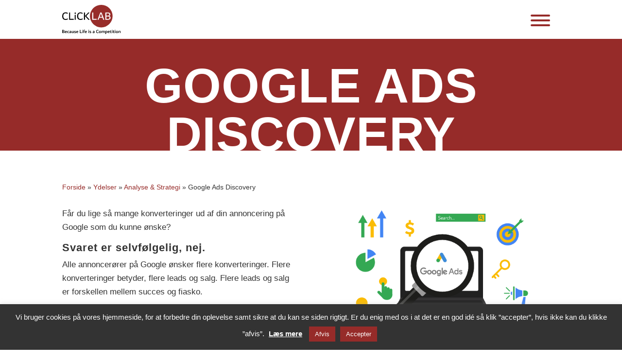

--- FILE ---
content_type: text/html; charset=UTF-8
request_url: https://www.clicklab.dk/ydelser/analyse-strategi/google-ads-discovery/
body_size: 18107
content:
<!DOCTYPE html>
<html lang="da-DK">
<head>
	<meta charset="UTF-8" />
<meta http-equiv="X-UA-Compatible" content="IE=edge">
	<link rel="pingback" href="https://www.clicklab.dk/xmlrpc.php" />

	<script type="text/javascript">
		document.documentElement.className = 'js';
	</script>
	
	<meta name='robots' content='index, follow, max-image-preview:large, max-snippet:-1, max-video-preview:-1' />
<script type="text/javascript">
			let jqueryParams=[],jQuery=function(r){return jqueryParams=[...jqueryParams,r],jQuery},$=function(r){return jqueryParams=[...jqueryParams,r],$};window.jQuery=jQuery,window.$=jQuery;let customHeadScripts=!1;jQuery.fn=jQuery.prototype={},$.fn=jQuery.prototype={},jQuery.noConflict=function(r){if(window.jQuery)return jQuery=window.jQuery,$=window.jQuery,customHeadScripts=!0,jQuery.noConflict},jQuery.ready=function(r){jqueryParams=[...jqueryParams,r]},$.ready=function(r){jqueryParams=[...jqueryParams,r]},jQuery.load=function(r){jqueryParams=[...jqueryParams,r]},$.load=function(r){jqueryParams=[...jqueryParams,r]},jQuery.fn.ready=function(r){jqueryParams=[...jqueryParams,r]},$.fn.ready=function(r){jqueryParams=[...jqueryParams,r]};</script>
	<!-- This site is optimized with the Yoast SEO plugin v25.9 - https://yoast.com/wordpress/plugins/seo/ -->
	<title>Google Ads Discovery - CLiCKLAB</title>
	<link rel="canonical" href="https://www.clicklab.dk/ydelser/analyse-strategi/google-ads-discovery/" />
	<meta property="og:locale" content="da_DK" />
	<meta property="og:type" content="article" />
	<meta property="og:title" content="Google Ads Discovery - CLiCKLAB" />
	<meta property="og:url" content="https://www.clicklab.dk/ydelser/analyse-strategi/google-ads-discovery/" />
	<meta property="og:site_name" content="CLiCKLAB" />
	<meta property="article:modified_time" content="2022-04-27T06:38:18+00:00" />
	<meta name="twitter:card" content="summary_large_image" />
	<meta name="twitter:label1" content="Estimeret læsetid" />
	<meta name="twitter:data1" content="21 minutter" />
	<script type="application/ld+json" class="yoast-schema-graph">{"@context":"https://schema.org","@graph":[{"@type":"WebPage","@id":"https://www.clicklab.dk/ydelser/analyse-strategi/google-ads-discovery/","url":"https://www.clicklab.dk/ydelser/analyse-strategi/google-ads-discovery/","name":"Google Ads Discovery - CLiCKLAB","isPartOf":{"@id":"https://www.clicklab.dk/#website"},"datePublished":"2018-12-12T10:54:10+00:00","dateModified":"2022-04-27T06:38:18+00:00","breadcrumb":{"@id":"https://www.clicklab.dk/ydelser/analyse-strategi/google-ads-discovery/#breadcrumb"},"inLanguage":"da-DK","potentialAction":[{"@type":"ReadAction","target":["https://www.clicklab.dk/ydelser/analyse-strategi/google-ads-discovery/"]}]},{"@type":"BreadcrumbList","@id":"https://www.clicklab.dk/ydelser/analyse-strategi/google-ads-discovery/#breadcrumb","itemListElement":[{"@type":"ListItem","position":1,"name":"Forside","item":"https://www.clicklab.dk/"},{"@type":"ListItem","position":2,"name":"Ydelser","item":"https://www.clicklab.dk/ydelser/"},{"@type":"ListItem","position":3,"name":"Analyse &#038; Strategi","item":"https://www.clicklab.dk/ydelser/analyse-strategi/"},{"@type":"ListItem","position":4,"name":"Google Ads Discovery"}]},{"@type":"WebSite","@id":"https://www.clicklab.dk/#website","url":"https://www.clicklab.dk/","name":"CLiCKLAB","description":"","potentialAction":[{"@type":"SearchAction","target":{"@type":"EntryPoint","urlTemplate":"https://www.clicklab.dk/?s={search_term_string}"},"query-input":{"@type":"PropertyValueSpecification","valueRequired":true,"valueName":"search_term_string"}}],"inLanguage":"da-DK"}]}</script>
	<!-- / Yoast SEO plugin. -->


<link rel="alternate" type="application/rss+xml" title="CLiCKLAB &raquo; Feed" href="https://www.clicklab.dk/feed/" />
<link rel="alternate" type="application/rss+xml" title="CLiCKLAB &raquo;-kommentar-feed" href="https://www.clicklab.dk/comments/feed/" />
<link rel="alternate" title="oEmbed (JSON)" type="application/json+oembed" href="https://www.clicklab.dk/wp-json/oembed/1.0/embed?url=https%3A%2F%2Fwww.clicklab.dk%2Fydelser%2Fanalyse-strategi%2Fgoogle-ads-discovery%2F" />
<link rel="alternate" title="oEmbed (XML)" type="text/xml+oembed" href="https://www.clicklab.dk/wp-json/oembed/1.0/embed?url=https%3A%2F%2Fwww.clicklab.dk%2Fydelser%2Fanalyse-strategi%2Fgoogle-ads-discovery%2F&#038;format=xml" />
		<style>
			.lazyload,
			.lazyloading {
				max-width: 100%;
			}
		</style>
		<meta content="Divi v.4.27.4" name="generator"/><link rel='stylesheet' id='wp-components-css' href='https://www.clicklab.dk/wp-includes/css/dist/components/style.min.css?ver=6.9' type='text/css' media='all' />
<link rel='stylesheet' id='wp-preferences-css' href='https://www.clicklab.dk/wp-includes/css/dist/preferences/style.min.css?ver=6.9' type='text/css' media='all' />
<link rel='stylesheet' id='wp-block-editor-css' href='https://www.clicklab.dk/wp-includes/css/dist/block-editor/style.min.css?ver=6.9' type='text/css' media='all' />
<link rel='stylesheet' id='popup-maker-block-library-style-css' href='https://usercontent.one/wp/www.clicklab.dk/wp-content/plugins/popup-maker/dist/packages/block-library-style.css?media=1680518227?ver=dbea705cfafe089d65f1' type='text/css' media='all' />
<link rel='stylesheet' id='cookie-law-info-css' href='https://usercontent.one/wp/www.clicklab.dk/wp-content/plugins/cookie-law-info/legacy/public/css/cookie-law-info-public.css?ver=3.3.5&media=1680518227' type='text/css' media='all' />
<link rel='stylesheet' id='cookie-law-info-gdpr-css' href='https://usercontent.one/wp/www.clicklab.dk/wp-content/plugins/cookie-law-info/legacy/public/css/cookie-law-info-gdpr.css?ver=3.3.5&media=1680518227' type='text/css' media='all' />
<link rel='stylesheet' id='divi-style-pum-css' href='https://usercontent.one/wp/www.clicklab.dk/wp-content/themes/Divi/style-static.min.css?ver=4.27.4&media=1680518227' type='text/css' media='all' />
<script type="text/javascript" src="https://www.clicklab.dk/wp-includes/js/jquery/jquery.min.js?ver=3.7.1" id="jquery-core-js"></script>
<script type="text/javascript" src="https://www.clicklab.dk/wp-includes/js/jquery/jquery-migrate.min.js?ver=3.4.1" id="jquery-migrate-js"></script>
<script type="text/javascript" id="jquery-js-after">
/* <![CDATA[ */
jqueryParams.length&&$.each(jqueryParams,function(e,r){if("function"==typeof r){var n=String(r);n.replace("$","jQuery");var a=new Function("return "+n)();$(document).ready(a)}});
//# sourceURL=jquery-js-after
/* ]]> */
</script>
<script type="text/javascript" id="cookie-law-info-js-extra">
/* <![CDATA[ */
var Cli_Data = {"nn_cookie_ids":[],"cookielist":[],"non_necessary_cookies":[],"ccpaEnabled":"","ccpaRegionBased":"","ccpaBarEnabled":"","strictlyEnabled":["necessary","obligatoire"],"ccpaType":"gdpr","js_blocking":"1","custom_integration":"","triggerDomRefresh":"","secure_cookies":""};
var cli_cookiebar_settings = {"animate_speed_hide":"500","animate_speed_show":"500","background":"#333333","border":"#b1a6a6c2","border_on":"","button_1_button_colour":"#962b29","button_1_button_hover":"#782221","button_1_link_colour":"#fff","button_1_as_button":"1","button_1_new_win":"","button_2_button_colour":"#333","button_2_button_hover":"#292929","button_2_link_colour":"#ffffff","button_2_as_button":"","button_2_hidebar":"","button_3_button_colour":"#962b29","button_3_button_hover":"#782221","button_3_link_colour":"#ffffff","button_3_as_button":"1","button_3_new_win":"","button_4_button_colour":"#dedfe0","button_4_button_hover":"#b2b2b3","button_4_link_colour":"#ffffff","button_4_as_button":"","button_7_button_colour":"#61a229","button_7_button_hover":"#4e8221","button_7_link_colour":"#fff","button_7_as_button":"1","button_7_new_win":"","font_family":"inherit","header_fix":"","notify_animate_hide":"1","notify_animate_show":"","notify_div_id":"#cookie-law-info-bar","notify_position_horizontal":"right","notify_position_vertical":"bottom","scroll_close":"","scroll_close_reload":"","accept_close_reload":"","reject_close_reload":"","showagain_tab":"","showagain_background":"#fff","showagain_border":"#000","showagain_div_id":"#cookie-law-info-again","showagain_x_position":"100px","text":"#ffffff","show_once_yn":"","show_once":"10000","logging_on":"","as_popup":"","popup_overlay":"1","bar_heading_text":"","cookie_bar_as":"banner","popup_showagain_position":"bottom-right","widget_position":"left"};
var log_object = {"ajax_url":"https://www.clicklab.dk/wp-admin/admin-ajax.php"};
//# sourceURL=cookie-law-info-js-extra
/* ]]> */
</script>
<script type="text/javascript" src="https://usercontent.one/wp/www.clicklab.dk/wp-content/plugins/cookie-law-info/legacy/public/js/cookie-law-info-public.js?ver=3.3.5&media=1680518227" id="cookie-law-info-js"></script>
<link rel="https://api.w.org/" href="https://www.clicklab.dk/wp-json/" /><link rel="alternate" title="JSON" type="application/json" href="https://www.clicklab.dk/wp-json/wp/v2/pages/27905" /><link rel="EditURI" type="application/rsd+xml" title="RSD" href="https://www.clicklab.dk/xmlrpc.php?rsd" />
<meta name="generator" content="WordPress 6.9" />
<link rel='shortlink' href='https://www.clicklab.dk/?p=27905' />
<style>[class*=" icon-oc-"],[class^=icon-oc-]{speak:none;font-style:normal;font-weight:400;font-variant:normal;text-transform:none;line-height:1;-webkit-font-smoothing:antialiased;-moz-osx-font-smoothing:grayscale}.icon-oc-one-com-white-32px-fill:before{content:"901"}.icon-oc-one-com:before{content:"900"}#one-com-icon,.toplevel_page_onecom-wp .wp-menu-image{speak:none;display:flex;align-items:center;justify-content:center;text-transform:none;line-height:1;-webkit-font-smoothing:antialiased;-moz-osx-font-smoothing:grayscale}.onecom-wp-admin-bar-item>a,.toplevel_page_onecom-wp>.wp-menu-name{font-size:16px;font-weight:400;line-height:1}.toplevel_page_onecom-wp>.wp-menu-name img{width:69px;height:9px;}.wp-submenu-wrap.wp-submenu>.wp-submenu-head>img{width:88px;height:auto}.onecom-wp-admin-bar-item>a img{height:7px!important}.onecom-wp-admin-bar-item>a img,.toplevel_page_onecom-wp>.wp-menu-name img{opacity:.8}.onecom-wp-admin-bar-item.hover>a img,.toplevel_page_onecom-wp.wp-has-current-submenu>.wp-menu-name img,li.opensub>a.toplevel_page_onecom-wp>.wp-menu-name img{opacity:1}#one-com-icon:before,.onecom-wp-admin-bar-item>a:before,.toplevel_page_onecom-wp>.wp-menu-image:before{content:'';position:static!important;background-color:rgba(240,245,250,.4);border-radius:102px;width:18px;height:18px;padding:0!important}.onecom-wp-admin-bar-item>a:before{width:14px;height:14px}.onecom-wp-admin-bar-item.hover>a:before,.toplevel_page_onecom-wp.opensub>a>.wp-menu-image:before,.toplevel_page_onecom-wp.wp-has-current-submenu>.wp-menu-image:before{background-color:#76b82a}.onecom-wp-admin-bar-item>a{display:inline-flex!important;align-items:center;justify-content:center}#one-com-logo-wrapper{font-size:4em}#one-com-icon{vertical-align:middle}.imagify-welcome{display:none !important;}</style>		<script>
			document.documentElement.className = document.documentElement.className.replace('no-js', 'js');
		</script>
				<style>
			.no-js img.lazyload {
				display: none;
			}

			figure.wp-block-image img.lazyloading {
				min-width: 150px;
			}

			.lazyload,
			.lazyloading {
				--smush-placeholder-width: 100px;
				--smush-placeholder-aspect-ratio: 1/1;
				width: var(--smush-image-width, var(--smush-placeholder-width)) !important;
				aspect-ratio: var(--smush-image-aspect-ratio, var(--smush-placeholder-aspect-ratio)) !important;
			}

						.lazyload, .lazyloading {
				opacity: 0;
			}

			.lazyloaded {
				opacity: 1;
				transition: opacity 400ms;
				transition-delay: 0ms;
			}

					</style>
		<meta name="viewport" content="width=device-width, initial-scale=1.0, maximum-scale=1.0, user-scalable=0" /><style type="text/css" id="custom-background-css">
body.custom-background { background-color: #ffffff; }
</style>
	<link rel="icon" href="https://usercontent.one/wp/www.clicklab.dk/wp-content/uploads/cropped-clicklab-favicon-1-32x32.png?media=1680518227" sizes="32x32" />
<link rel="icon" href="https://usercontent.one/wp/www.clicklab.dk/wp-content/uploads/cropped-clicklab-favicon-1-192x192.png?media=1680518227" sizes="192x192" />
<link rel="apple-touch-icon" href="https://usercontent.one/wp/www.clicklab.dk/wp-content/uploads/cropped-clicklab-favicon-1-180x180.png?media=1680518227" />
<meta name="msapplication-TileImage" content="https://usercontent.one/wp/www.clicklab.dk/wp-content/uploads/cropped-clicklab-favicon-1-270x270.png?media=1680518227" />
<link rel="stylesheet" id="et-core-unified-tb-30282-tb-95-27905-cached-inline-styles" href="https://usercontent.one/wp/www.clicklab.dk/wp-content/et-cache/27905/et-core-unified-tb-30282-tb-95-27905.min.css?media=1680518227?ver=1758035883" /><link rel="stylesheet" id="et-core-unified-27905-cached-inline-styles" href="https://usercontent.one/wp/www.clicklab.dk/wp-content/et-cache/27905/et-core-unified-27905.min.css?media=1680518227?ver=1758035883" /><link rel="stylesheet" id="et-core-unified-tb-30282-tb-95-deferred-27905-cached-inline-styles" href="https://usercontent.one/wp/www.clicklab.dk/wp-content/et-cache/27905/et-core-unified-tb-30282-tb-95-deferred-27905.min.css?media=1680518227?ver=1758035883" /><style id='global-styles-inline-css' type='text/css'>
:root{--wp--preset--aspect-ratio--square: 1;--wp--preset--aspect-ratio--4-3: 4/3;--wp--preset--aspect-ratio--3-4: 3/4;--wp--preset--aspect-ratio--3-2: 3/2;--wp--preset--aspect-ratio--2-3: 2/3;--wp--preset--aspect-ratio--16-9: 16/9;--wp--preset--aspect-ratio--9-16: 9/16;--wp--preset--color--black: #000000;--wp--preset--color--cyan-bluish-gray: #abb8c3;--wp--preset--color--white: #ffffff;--wp--preset--color--pale-pink: #f78da7;--wp--preset--color--vivid-red: #cf2e2e;--wp--preset--color--luminous-vivid-orange: #ff6900;--wp--preset--color--luminous-vivid-amber: #fcb900;--wp--preset--color--light-green-cyan: #7bdcb5;--wp--preset--color--vivid-green-cyan: #00d084;--wp--preset--color--pale-cyan-blue: #8ed1fc;--wp--preset--color--vivid-cyan-blue: #0693e3;--wp--preset--color--vivid-purple: #9b51e0;--wp--preset--gradient--vivid-cyan-blue-to-vivid-purple: linear-gradient(135deg,rgb(6,147,227) 0%,rgb(155,81,224) 100%);--wp--preset--gradient--light-green-cyan-to-vivid-green-cyan: linear-gradient(135deg,rgb(122,220,180) 0%,rgb(0,208,130) 100%);--wp--preset--gradient--luminous-vivid-amber-to-luminous-vivid-orange: linear-gradient(135deg,rgb(252,185,0) 0%,rgb(255,105,0) 100%);--wp--preset--gradient--luminous-vivid-orange-to-vivid-red: linear-gradient(135deg,rgb(255,105,0) 0%,rgb(207,46,46) 100%);--wp--preset--gradient--very-light-gray-to-cyan-bluish-gray: linear-gradient(135deg,rgb(238,238,238) 0%,rgb(169,184,195) 100%);--wp--preset--gradient--cool-to-warm-spectrum: linear-gradient(135deg,rgb(74,234,220) 0%,rgb(151,120,209) 20%,rgb(207,42,186) 40%,rgb(238,44,130) 60%,rgb(251,105,98) 80%,rgb(254,248,76) 100%);--wp--preset--gradient--blush-light-purple: linear-gradient(135deg,rgb(255,206,236) 0%,rgb(152,150,240) 100%);--wp--preset--gradient--blush-bordeaux: linear-gradient(135deg,rgb(254,205,165) 0%,rgb(254,45,45) 50%,rgb(107,0,62) 100%);--wp--preset--gradient--luminous-dusk: linear-gradient(135deg,rgb(255,203,112) 0%,rgb(199,81,192) 50%,rgb(65,88,208) 100%);--wp--preset--gradient--pale-ocean: linear-gradient(135deg,rgb(255,245,203) 0%,rgb(182,227,212) 50%,rgb(51,167,181) 100%);--wp--preset--gradient--electric-grass: linear-gradient(135deg,rgb(202,248,128) 0%,rgb(113,206,126) 100%);--wp--preset--gradient--midnight: linear-gradient(135deg,rgb(2,3,129) 0%,rgb(40,116,252) 100%);--wp--preset--font-size--small: 13px;--wp--preset--font-size--medium: 20px;--wp--preset--font-size--large: 36px;--wp--preset--font-size--x-large: 42px;--wp--preset--spacing--20: 0.44rem;--wp--preset--spacing--30: 0.67rem;--wp--preset--spacing--40: 1rem;--wp--preset--spacing--50: 1.5rem;--wp--preset--spacing--60: 2.25rem;--wp--preset--spacing--70: 3.38rem;--wp--preset--spacing--80: 5.06rem;--wp--preset--shadow--natural: 6px 6px 9px rgba(0, 0, 0, 0.2);--wp--preset--shadow--deep: 12px 12px 50px rgba(0, 0, 0, 0.4);--wp--preset--shadow--sharp: 6px 6px 0px rgba(0, 0, 0, 0.2);--wp--preset--shadow--outlined: 6px 6px 0px -3px rgb(255, 255, 255), 6px 6px rgb(0, 0, 0);--wp--preset--shadow--crisp: 6px 6px 0px rgb(0, 0, 0);}:root { --wp--style--global--content-size: 823px;--wp--style--global--wide-size: 1080px; }:where(body) { margin: 0; }.wp-site-blocks > .alignleft { float: left; margin-right: 2em; }.wp-site-blocks > .alignright { float: right; margin-left: 2em; }.wp-site-blocks > .aligncenter { justify-content: center; margin-left: auto; margin-right: auto; }:where(.is-layout-flex){gap: 0.5em;}:where(.is-layout-grid){gap: 0.5em;}.is-layout-flow > .alignleft{float: left;margin-inline-start: 0;margin-inline-end: 2em;}.is-layout-flow > .alignright{float: right;margin-inline-start: 2em;margin-inline-end: 0;}.is-layout-flow > .aligncenter{margin-left: auto !important;margin-right: auto !important;}.is-layout-constrained > .alignleft{float: left;margin-inline-start: 0;margin-inline-end: 2em;}.is-layout-constrained > .alignright{float: right;margin-inline-start: 2em;margin-inline-end: 0;}.is-layout-constrained > .aligncenter{margin-left: auto !important;margin-right: auto !important;}.is-layout-constrained > :where(:not(.alignleft):not(.alignright):not(.alignfull)){max-width: var(--wp--style--global--content-size);margin-left: auto !important;margin-right: auto !important;}.is-layout-constrained > .alignwide{max-width: var(--wp--style--global--wide-size);}body .is-layout-flex{display: flex;}.is-layout-flex{flex-wrap: wrap;align-items: center;}.is-layout-flex > :is(*, div){margin: 0;}body .is-layout-grid{display: grid;}.is-layout-grid > :is(*, div){margin: 0;}body{padding-top: 0px;padding-right: 0px;padding-bottom: 0px;padding-left: 0px;}:root :where(.wp-element-button, .wp-block-button__link){background-color: #32373c;border-width: 0;color: #fff;font-family: inherit;font-size: inherit;font-style: inherit;font-weight: inherit;letter-spacing: inherit;line-height: inherit;padding-top: calc(0.667em + 2px);padding-right: calc(1.333em + 2px);padding-bottom: calc(0.667em + 2px);padding-left: calc(1.333em + 2px);text-decoration: none;text-transform: inherit;}.has-black-color{color: var(--wp--preset--color--black) !important;}.has-cyan-bluish-gray-color{color: var(--wp--preset--color--cyan-bluish-gray) !important;}.has-white-color{color: var(--wp--preset--color--white) !important;}.has-pale-pink-color{color: var(--wp--preset--color--pale-pink) !important;}.has-vivid-red-color{color: var(--wp--preset--color--vivid-red) !important;}.has-luminous-vivid-orange-color{color: var(--wp--preset--color--luminous-vivid-orange) !important;}.has-luminous-vivid-amber-color{color: var(--wp--preset--color--luminous-vivid-amber) !important;}.has-light-green-cyan-color{color: var(--wp--preset--color--light-green-cyan) !important;}.has-vivid-green-cyan-color{color: var(--wp--preset--color--vivid-green-cyan) !important;}.has-pale-cyan-blue-color{color: var(--wp--preset--color--pale-cyan-blue) !important;}.has-vivid-cyan-blue-color{color: var(--wp--preset--color--vivid-cyan-blue) !important;}.has-vivid-purple-color{color: var(--wp--preset--color--vivid-purple) !important;}.has-black-background-color{background-color: var(--wp--preset--color--black) !important;}.has-cyan-bluish-gray-background-color{background-color: var(--wp--preset--color--cyan-bluish-gray) !important;}.has-white-background-color{background-color: var(--wp--preset--color--white) !important;}.has-pale-pink-background-color{background-color: var(--wp--preset--color--pale-pink) !important;}.has-vivid-red-background-color{background-color: var(--wp--preset--color--vivid-red) !important;}.has-luminous-vivid-orange-background-color{background-color: var(--wp--preset--color--luminous-vivid-orange) !important;}.has-luminous-vivid-amber-background-color{background-color: var(--wp--preset--color--luminous-vivid-amber) !important;}.has-light-green-cyan-background-color{background-color: var(--wp--preset--color--light-green-cyan) !important;}.has-vivid-green-cyan-background-color{background-color: var(--wp--preset--color--vivid-green-cyan) !important;}.has-pale-cyan-blue-background-color{background-color: var(--wp--preset--color--pale-cyan-blue) !important;}.has-vivid-cyan-blue-background-color{background-color: var(--wp--preset--color--vivid-cyan-blue) !important;}.has-vivid-purple-background-color{background-color: var(--wp--preset--color--vivid-purple) !important;}.has-black-border-color{border-color: var(--wp--preset--color--black) !important;}.has-cyan-bluish-gray-border-color{border-color: var(--wp--preset--color--cyan-bluish-gray) !important;}.has-white-border-color{border-color: var(--wp--preset--color--white) !important;}.has-pale-pink-border-color{border-color: var(--wp--preset--color--pale-pink) !important;}.has-vivid-red-border-color{border-color: var(--wp--preset--color--vivid-red) !important;}.has-luminous-vivid-orange-border-color{border-color: var(--wp--preset--color--luminous-vivid-orange) !important;}.has-luminous-vivid-amber-border-color{border-color: var(--wp--preset--color--luminous-vivid-amber) !important;}.has-light-green-cyan-border-color{border-color: var(--wp--preset--color--light-green-cyan) !important;}.has-vivid-green-cyan-border-color{border-color: var(--wp--preset--color--vivid-green-cyan) !important;}.has-pale-cyan-blue-border-color{border-color: var(--wp--preset--color--pale-cyan-blue) !important;}.has-vivid-cyan-blue-border-color{border-color: var(--wp--preset--color--vivid-cyan-blue) !important;}.has-vivid-purple-border-color{border-color: var(--wp--preset--color--vivid-purple) !important;}.has-vivid-cyan-blue-to-vivid-purple-gradient-background{background: var(--wp--preset--gradient--vivid-cyan-blue-to-vivid-purple) !important;}.has-light-green-cyan-to-vivid-green-cyan-gradient-background{background: var(--wp--preset--gradient--light-green-cyan-to-vivid-green-cyan) !important;}.has-luminous-vivid-amber-to-luminous-vivid-orange-gradient-background{background: var(--wp--preset--gradient--luminous-vivid-amber-to-luminous-vivid-orange) !important;}.has-luminous-vivid-orange-to-vivid-red-gradient-background{background: var(--wp--preset--gradient--luminous-vivid-orange-to-vivid-red) !important;}.has-very-light-gray-to-cyan-bluish-gray-gradient-background{background: var(--wp--preset--gradient--very-light-gray-to-cyan-bluish-gray) !important;}.has-cool-to-warm-spectrum-gradient-background{background: var(--wp--preset--gradient--cool-to-warm-spectrum) !important;}.has-blush-light-purple-gradient-background{background: var(--wp--preset--gradient--blush-light-purple) !important;}.has-blush-bordeaux-gradient-background{background: var(--wp--preset--gradient--blush-bordeaux) !important;}.has-luminous-dusk-gradient-background{background: var(--wp--preset--gradient--luminous-dusk) !important;}.has-pale-ocean-gradient-background{background: var(--wp--preset--gradient--pale-ocean) !important;}.has-electric-grass-gradient-background{background: var(--wp--preset--gradient--electric-grass) !important;}.has-midnight-gradient-background{background: var(--wp--preset--gradient--midnight) !important;}.has-small-font-size{font-size: var(--wp--preset--font-size--small) !important;}.has-medium-font-size{font-size: var(--wp--preset--font-size--medium) !important;}.has-large-font-size{font-size: var(--wp--preset--font-size--large) !important;}.has-x-large-font-size{font-size: var(--wp--preset--font-size--x-large) !important;}
/*# sourceURL=global-styles-inline-css */
</style>
<link rel='stylesheet' id='cookie-law-info-table-css' href='https://usercontent.one/wp/www.clicklab.dk/wp-content/plugins/cookie-law-info/legacy/public/css/cookie-law-info-table.css?ver=3.3.5&media=1680518227' type='text/css' media='all' />
</head>
<body class="wp-singular page-template-default page page-id-27905 page-child parent-pageid-26 custom-background wp-theme-Divi et-tb-has-template et-tb-has-header et-tb-has-footer et_button_custom_icon et_pb_button_helper_class et_cover_background et_pb_gutter et_pb_gutters3 et_pb_pagebuilder_layout et_no_sidebar et_divi_theme et-db">
	<div id="page-container">
<div id="et-boc" class="et-boc">
			
		<header class="et-l et-l--header">
			<div class="et_builder_inner_content et_pb_gutters3"><div class="et_pb_with_border et_pb_section et_pb_section_0_tb_header et_section_regular et_pb_section--fixed" >
				
				
				
				
				
				
				<div class="et_pb_row et_pb_row_0_tb_header et_pb_equal_columns">
				<div class="et_pb_column et_pb_column_1_3 et_pb_column_0_tb_header  et_pb_css_mix_blend_mode_passthrough">
				
				
				
				
				<div class="et_pb_module et_pb_image et_pb_image_0_tb_header et_pb_image_sticky">
				
				
				
				
				<a href="/forside/"><span class="et_pb_image_wrap "><img fetchpriority="high" decoding="async" width="517" height="259" src="https://usercontent.one/wp/www.clicklab.dk/wp-content/uploads/2022/03/clicklab-tagline-logo.svg?media=1680518227" alt="" title="clicklab-tagline-logo" class="wp-image-91" /></span></a>
			</div>
			</div><div class="et_pb_column et_pb_column_1_3 et_pb_column_1_tb_header  et_pb_css_mix_blend_mode_passthrough">
				
				
				
				
				<div class="et_pb_module et_pb_code et_pb_code_0_tb_header">
				
				
				
				
				<div class="et_pb_code_inner"><style>
#slide-in-open{
cursor: pointer;
}
 
.line{
display: block;
position: absolute;
height: 4px;
width: 100%;
background: #962b29;
border-radius: 9px;
opacity: 1;
-webkit-transition: .1s ease-in-out;
-moz-transition: .1s ease-in-out;
-o-transition: .1s ease-in-out;
transition: .1s ease-in-out;
}
 
.line-2 {
top: 10px;

}
 
.line-3 {
top: 20px;
}
 
#slide-in-open.open .line-1 {
top: 10px;
-webkit-transform: rotate(135deg);
-moz-transform: rotate(135deg);
-o-transform: rotate(135deg);
transform: rotate(135deg);
}
 
#slide-in-open.open .line-2 {
display: none;
}
 
#slide-in-open.open .line-3 {
top: 10px;
-webkit-transform: rotate(-135deg);
-moz-transform: rotate(-135deg);
-o-transform: rotate(-135deg);
transform: rotate(-135deg);
}
 
.slide-in-menu {
right: 0 !important;
opacity: 1 !important;
}
 
.slide-in-menu-container {
-webkit-transition: all 0.5s ease !important;
-moz-transition: all 0.5s ease !important;
-o-transition: all 0.5s ease !important;
-ms-transition: all 0.5s ease !important;
transition: all 0.5s ease !important;
}
  </style>

<script>
jQuery(function($){
$('#slide-in-open').click(function(){
$(this).toggleClass('open');
$('.slide-in-menu-container').toggleClass('slide-in-menu');
});
});
</script></div>
			</div>
			</div><div class="et_pb_column et_pb_column_1_3 et_pb_column_2_tb_header  et_pb_css_mix_blend_mode_passthrough et-last-child">
				
				
				
				
				<div id="slide-in-open" class="et_pb_module et_pb_text et_pb_text_0_tb_header  et_pb_text_align_left et_pb_bg_layout_light">
				
				
				
				
				<div class="et_pb_text_inner"><p><span class="line line-1"></span><br /><span class="line line-2"></span><br /><span class="line line-3"></span></p></div>
			</div>
			</div>
				
				
				
				
			</div><div class="et_pb_row et_pb_row_1_tb_header slide-in-menu-container et_pb_equal_columns et_pb_gutters1">
				<div class="et_pb_column et_pb_column_4_4 et_pb_column_3_tb_header  et_pb_css_mix_blend_mode_passthrough et-last-child">
				
				
				
				
				<div class="et_pb_module et_pb_text et_pb_text_1_tb_header  et_pb_text_align_left et_pb_bg_layout_light">
				
				
				
				
				<div class="et_pb_text_inner"><p><a href="/forside">Forside</a></p>
<p><a href="/om/">Om</a></p>
<p><a href="/referencer/">Referencer</a></p>
<p><a href="/cases/">Cases</a></p>
<p><a href="/ydelser/">Ydelser</a></p>
<p style="padding-left: 30px;"><a href="/ydelser/google-ads/">Google Ads</a></p>
<p style="padding-left: 30px;"><a href="/ydelser/analyse-strategi/">Analyse &amp; Strategi</a></p>
<p style="padding-left: 30px;"><a href="/ydelser/undervisning/">Undervisning</a></p>
<p><a href="/tips/">Tips</a></p>
<p><a href="/kontakt/">Kontakt</a></p></div>
			</div><div class="et_pb_module et_pb_blurb et_pb_blurb_0_tb_header  et_pb_text_align_left  et_pb_blurb_position_left et_pb_bg_layout_dark">
				
				
				
				
				<div class="et_pb_blurb_content">
					<div class="et_pb_main_blurb_image"><span class="et_pb_image_wrap"><span class="et-waypoint et_pb_animation_top et_pb_animation_top_tablet et_pb_animation_top_phone et-pb-icon"></span></span></div>
					<div class="et_pb_blurb_container">
						
						<div class="et_pb_blurb_description"><p><a href="tel:31 129 373"><span>31 129 373</span></a></p></div>
					</div>
				</div>
			</div>
			</div>
				
				
				
				
			</div>
				
				
			</div>		</div>
	</header>
	<div id="et-main-area">
	
<div id="main-content">


			
				<article id="post-27905" class="post-27905 page type-page status-publish hentry">

				
					<div class="entry-content">
					<div class="et-l et-l--post">
			<div class="et_builder_inner_content et_pb_gutters3">
		<div class="et_pb_section et_pb_section_0 et_pb_with_background et_section_regular" >
				
				
				
				
				
				
				<div class="et_pb_row et_pb_row_0">
				<div class="et_pb_column et_pb_column_4_4 et_pb_column_0  et_pb_css_mix_blend_mode_passthrough et-last-child">
				
				
				
				
				<div class="et_pb_module et_pb_text et_pb_text_0  et_pb_text_align_center et_pb_bg_layout_light">
				
				
				
				
				<div class="et_pb_text_inner"><h1>Google ads Discovery</h1></div>
			</div>
			</div>
				
				
				
				
			</div>
				
				
			</div><div class="et_pb_section et_pb_section_1 et_section_regular" >
				
				
				
				
				
				
				<div class="et_pb_row et_pb_row_1">
				<div class="et_pb_column et_pb_column_4_4 et_pb_column_1  et_pb_css_mix_blend_mode_passthrough et-last-child">
				
				
				
				
				<div class="et_pb_module et_pb_code et_pb_code_0 breadcrumb">
				
				
				
				
				<div class="et_pb_code_inner"><span><span><a href="https://www.clicklab.dk/">Forside</a></span> » <span><a href="https://www.clicklab.dk/ydelser/">Ydelser</a></span> » <span><a href="https://www.clicklab.dk/ydelser/analyse-strategi/">Analyse &#038; Strategi</a></span> » <span class="breadcrumb_last" aria-current="page">Google Ads Discovery</span></span></div>
			</div>
			</div>
				
				
				
				
			</div>
				
				
			</div><div class="et_pb_section et_pb_section_2 et_section_regular" >
				
				
				
				
				
				
				<div class="et_pb_row et_pb_row_2">
				<div class="et_pb_column et_pb_column_1_2 et_pb_column_2  et_pb_css_mix_blend_mode_passthrough">
				
				
				
				
				<div class="et_pb_module et_pb_text et_pb_text_1  et_pb_text_align_left et_pb_bg_layout_light">
				
				
				
				
				<div class="et_pb_text_inner">Får du lige så mange konverteringer ud af din annoncering på Google som du kunne ønske?</p>
<h3>Svaret er selvfølgelig, nej.</h3>
<p>Alle annoncerører på Google ønsker flere konverteringer. Flere konverteringer betyder, flere leads og salg. Flere leads og salg er forskellen mellem succes og fiasko.</p>
<p>Hvis du undertiden oplever at Google æder løs af dit markedsføringsbudget, mens salget snegler afsted og prisen for nye kunder stiger til vejrs og konkurrenterne løber med kunderne og mediebureauet forsømmer din konto, så er det med god grund!</p>
<p>Klikpriserne på Google er steget indenfor stort set alle brancher, over de seneste 5 år. Astronomiske markedsføringsbudgetter strømmer fra traditionelle medier til digitale annonceplatforme, som Google.</p>
<p>Aldrig tidligere i historien har så mange annoncører spenderet så meget på én enkelt platform. Google tjente i 2018 cirka 2,5 milliarder kroner… HVER… DAG!</div>
			</div><div class="et_pb_module et_pb_image et_pb_image_0 et_pb_image_sticky">
				
				
				
				
				<span class="et_pb_image_wrap "><img decoding="async" width="1148" height="518" data-src="https://usercontent.one/wp/www.clicklab.dk/wp-content/uploads/2022/03/googles-revenue-1.png?media=1680518227" alt="" title="googles-revenue-1" data-srcset="https://usercontent.one/wp/www.clicklab.dk/wp-content/uploads/2022/03/googles-revenue-1.png?media=1680518227 1148w, https://usercontent.one/wp/www.clicklab.dk/wp-content/uploads/2022/03/googles-revenue-1-980x442.png?media=1680518227 980w, https://usercontent.one/wp/www.clicklab.dk/wp-content/uploads/2022/03/googles-revenue-1-480x217.png?media=1680518227 480w" data-sizes="(min-width: 0px) and (max-width: 480px) 480px, (min-width: 481px) and (max-width: 980px) 980px, (min-width: 981px) 1148px, 100vw" class="wp-image-30254 lazyload" src="[data-uri]" style="--smush-placeholder-width: 1148px; --smush-placeholder-aspect-ratio: 1148/518;" /></span>
			</div><div class="et_pb_module et_pb_text et_pb_text_2  et_pb_text_align_left et_pb_bg_layout_light">
				
				
				
				
				<div class="et_pb_text_inner"><p><em>Kilde: <a href="https://www.statista.com/statistics/266206/googles-annual-global-revenue/">https://www.statista.com/statistics/266206/googles-annual-global-revenue/</a></em></p></div>
			</div><div class="et_pb_module et_pb_text et_pb_text_3  et_pb_text_align_left et_pb_bg_layout_light">
				
				
				
				
				<div class="et_pb_text_inner"><p>Google udvikler konstant annonceplatformen og skaber nye intelligente muligheder for annoncering. Men det komplicerer også platformen, i en grad, så annoncering på Google &#8211; mere end nogensinde – er blevet et felt for specialister. Generalisterne er for længst hægtet af.</p>
<p>Så hvis du oplever at dit mediebureau forsømmer din Google-konto, så kender du baggrunden.</p>
<p>Heldigvis, så er CLiCKLAB blandt Danmarks dygtigste Google Ads eksperter og kan vise dig hvordan du <strong>skaber flere rentable leads og salg</strong> med din annoncering på Google.</p></div>
			</div><div class="et_pb_button_module_wrapper et_pb_button_0_wrapper et_pb_button_alignment_center et_pb_module ">
				<a class="et_pb_button et_pb_button_0 popmake-30220 et_pb_bg_layout_light" href="/kontakt/">Ja tak. Find mine Google Ads lækager og vækstmuligheder</a>
			</div>
			</div><div class="et_pb_column et_pb_column_1_2 et_pb_column_3  et_pb_css_mix_blend_mode_passthrough et-last-child">
				
				
				
				
				<div class="et_pb_module et_pb_image et_pb_image_1">
				
				
				
				
				<span class="et_pb_image_wrap "><img decoding="async" width="521" height="371" data-src="https://usercontent.one/wp/www.clicklab.dk/wp-content/uploads/2022/03/google-ads-discovery-grafik.png?media=1680518227" alt="" title="google-ads-discovery-grafik" data-srcset="https://usercontent.one/wp/www.clicklab.dk/wp-content/uploads/2022/03/google-ads-discovery-grafik.png?media=1680518227 521w, https://usercontent.one/wp/www.clicklab.dk/wp-content/uploads/2022/03/google-ads-discovery-grafik-480x342.png?media=1680518227 480w" data-sizes="(min-width: 0px) and (max-width: 480px) 480px, (min-width: 481px) 521px, 100vw" class="wp-image-30252 lazyload" src="[data-uri]" style="--smush-placeholder-width: 521px; --smush-placeholder-aspect-ratio: 521/371;" /></span>
			</div>
			</div>
				
				
				
				
			</div>
				
				
			</div><div class="et_pb_section et_pb_section_3 et_section_regular" >
				
				
				
				
				
				
				<div class="et_pb_row et_pb_row_3">
				<div class="et_pb_column et_pb_column_4_4 et_pb_column_4  et_pb_css_mix_blend_mode_passthrough et-last-child">
				
				
				
				
				<div class="et_pb_module et_pb_text et_pb_text_4  et_pb_text_align_center et_pb_bg_layout_light">
				
				
				
				
				<div class="et_pb_text_inner"><h2 style="text-align: center;">Ok, men hvad får jeg så?</h2></div>
			</div><div class="et_pb_module et_pb_divider et_pb_divider_0 et_pb_divider_position_ et_pb_space"><div class="et_pb_divider_internal"></div></div>
			</div>
				
				
				
				
			</div><div class="et_pb_row et_pb_row_4">
				<div class="et_pb_column et_pb_column_1_4 et_pb_column_5  et_pb_css_mix_blend_mode_passthrough">
				
				
				
				
				<div class="et_pb_module et_pb_blurb et_pb_blurb_0  et_pb_text_align_center  et_pb_blurb_position_top et_pb_bg_layout_light">
				
				
				
				
				<div class="et_pb_blurb_content">
					<div class="et_pb_main_blurb_image"><span class="et_pb_image_wrap et_pb_only_image_mode_wrap"><img decoding="async" width="50" height="50" data-src="https://usercontent.one/wp/www.clicklab.dk/wp-content/uploads/2022/03/maal-icon.svg?media=1680518227" alt="" class="et-waypoint et_pb_animation_off et_pb_animation_off_tablet et_pb_animation_off_phone wp-image-30268 lazyload" src="[data-uri]" style="--smush-placeholder-width: 50px; --smush-placeholder-aspect-ratio: 50/50;" /></span></div>
					<div class="et_pb_blurb_container">
						<h4 class="et_pb_module_header"><span>Forretningsmål</span></h4>
						<div class="et_pb_blurb_description"><p>Hvordan matcher dine forretningsmål med kontoens performance?</p></div>
					</div>
				</div>
			</div>
			</div><div class="et_pb_column et_pb_column_1_4 et_pb_column_6  et_pb_css_mix_blend_mode_passthrough">
				
				
				
				
				<div class="et_pb_module et_pb_blurb et_pb_blurb_1  et_pb_text_align_center  et_pb_blurb_position_top et_pb_bg_layout_light">
				
				
				
				
				<div class="et_pb_blurb_content">
					<div class="et_pb_main_blurb_image"><span class="et_pb_image_wrap et_pb_only_image_mode_wrap"><img decoding="async" width="50" height="50" data-src="https://usercontent.one/wp/www.clicklab.dk/wp-content/uploads/2022/03/konvertering-icon.svg?media=1680518227" alt="" class="et-waypoint et_pb_animation_off et_pb_animation_off_tablet et_pb_animation_off_phone wp-image-30266 lazyload" src="[data-uri]" style="--smush-placeholder-width: 50px; --smush-placeholder-aspect-ratio: 50/50;" /></span></div>
					<div class="et_pb_blurb_container">
						<h4 class="et_pb_module_header"><span>Konverteringer</span></h4>
						<div class="et_pb_blurb_description"><p>Er din konverteringssporing korrekt og fyldestgørende?</p></div>
					</div>
				</div>
			</div>
			</div><div class="et_pb_column et_pb_column_1_4 et_pb_column_7  et_pb_css_mix_blend_mode_passthrough">
				
				
				
				
				<div class="et_pb_module et_pb_blurb et_pb_blurb_2  et_pb_text_align_center  et_pb_blurb_position_top et_pb_bg_layout_light">
				
				
				
				
				<div class="et_pb_blurb_content">
					<div class="et_pb_main_blurb_image"><span class="et_pb_image_wrap et_pb_only_image_mode_wrap"><img decoding="async" width="50" height="50" data-src="https://usercontent.one/wp/www.clicklab.dk/wp-content/uploads/2022/03/struktur-icon.svg?media=1680518227" alt="" class="et-waypoint et_pb_animation_off et_pb_animation_off_tablet et_pb_animation_off_phone wp-image-30269 lazyload" src="[data-uri]" style="--smush-placeholder-width: 50px; --smush-placeholder-aspect-ratio: 50/50;" /></span></div>
					<div class="et_pb_blurb_container">
						<h4 class="et_pb_module_header"><span>Kampagnestruktur</span></h4>
						<div class="et_pb_blurb_description"><p>Er den hensigtsmæssig og understøtter den en løbende vækst?</p></div>
					</div>
				</div>
			</div>
			</div><div class="et_pb_column et_pb_column_1_4 et_pb_column_8  et_pb_css_mix_blend_mode_passthrough et-last-child">
				
				
				
				
				<div class="et_pb_module et_pb_blurb et_pb_blurb_3  et_pb_text_align_center  et_pb_blurb_position_top et_pb_bg_layout_light">
				
				
				
				
				<div class="et_pb_blurb_content">
					<div class="et_pb_main_blurb_image"><span class="et_pb_image_wrap et_pb_only_image_mode_wrap"><img decoding="async" width="50" height="50" data-src="https://usercontent.one/wp/www.clicklab.dk/wp-content/uploads/2022/03/kampagne-icon.svg?media=1680518227" alt="" class="et-waypoint et_pb_animation_off et_pb_animation_off_tablet et_pb_animation_off_phone wp-image-30265 lazyload" src="[data-uri]" style="--smush-placeholder-width: 50px; --smush-placeholder-aspect-ratio: 50/50;" /></span></div>
					<div class="et_pb_blurb_container">
						<h4 class="et_pb_module_header"><span>Kampagnetyper</span></h4>
						<div class="et_pb_blurb_description"><p>Bruger du alle relevante kampagnetyper og hvordan er de struktureret?</p></div>
					</div>
				</div>
			</div>
			</div>
				
				
				
				
			</div><div class="et_pb_row et_pb_row_5">
				<div class="et_pb_column et_pb_column_1_4 et_pb_column_9  et_pb_css_mix_blend_mode_passthrough">
				
				
				
				
				<div class="et_pb_module et_pb_blurb et_pb_blurb_4  et_pb_text_align_center  et_pb_blurb_position_top et_pb_bg_layout_light">
				
				
				
				
				<div class="et_pb_blurb_content">
					<div class="et_pb_main_blurb_image"><span class="et_pb_image_wrap et_pb_only_image_mode_wrap"><img decoding="async" width="50" height="50" data-src="https://usercontent.one/wp/www.clicklab.dk/wp-content/uploads/2022/03/gruppe-icon.svg?media=1680518227" alt="" class="et-waypoint et_pb_animation_off et_pb_animation_off_tablet et_pb_animation_off_phone wp-image-30262 lazyload" src="[data-uri]" style="--smush-placeholder-width: 50px; --smush-placeholder-aspect-ratio: 50/50;" /></span></div>
					<div class="et_pb_blurb_container">
						<h4 class="et_pb_module_header"><span>Målgrupper</span></h4>
						<div class="et_pb_blurb_description"><p>Hvordan godt anvender og opsætter du relevante målgrupper (audiences)?</p></div>
					</div>
				</div>
			</div>
			</div><div class="et_pb_column et_pb_column_1_4 et_pb_column_10  et_pb_css_mix_blend_mode_passthrough">
				
				
				
				
				<div class="et_pb_module et_pb_blurb et_pb_blurb_5  et_pb_text_align_center  et_pb_blurb_position_top et_pb_bg_layout_light">
				
				
				
				
				<div class="et_pb_blurb_content">
					<div class="et_pb_main_blurb_image"><span class="et_pb_image_wrap et_pb_only_image_mode_wrap"><img decoding="async" width="50" height="50" data-src="https://usercontent.one/wp/www.clicklab.dk/wp-content/uploads/2022/03/demografi-icon.svg?media=1680518227" alt="" class="et-waypoint et_pb_animation_off et_pb_animation_off_tablet et_pb_animation_off_phone wp-image-30258 lazyload" src="[data-uri]" style="--smush-placeholder-width: 50px; --smush-placeholder-aspect-ratio: 50/50;" /></span></div>
					<div class="et_pb_blurb_container">
						<h4 class="et_pb_module_header"><span>Demografi</span></h4>
						<div class="et_pb_blurb_description"><p>Budjusterer du optimalt på demografiske parametre (alder, køn og husstandsindkomst)?</p></div>
					</div>
				</div>
			</div>
			</div><div class="et_pb_column et_pb_column_1_4 et_pb_column_11  et_pb_css_mix_blend_mode_passthrough">
				
				
				
				
				<div class="et_pb_module et_pb_blurb et_pb_blurb_6  et_pb_text_align_center  et_pb_blurb_position_top et_pb_bg_layout_light">
				
				
				
				
				<div class="et_pb_blurb_content">
					<div class="et_pb_main_blurb_image"><span class="et_pb_image_wrap et_pb_only_image_mode_wrap"><img decoding="async" width="50" height="50" data-src="https://usercontent.one/wp/www.clicklab.dk/wp-content/uploads/2022/03/geografi-icon.svg?media=1680518227" alt="" class="et-waypoint et_pb_animation_off et_pb_animation_off_tablet et_pb_animation_off_phone wp-image-30260 lazyload" src="[data-uri]" style="--smush-placeholder-width: 50px; --smush-placeholder-aspect-ratio: 50/50;" /></span></div>
					<div class="et_pb_blurb_container">
						<h4 class="et_pb_module_header"><span>Geografi</span></h4>
						<div class="et_pb_blurb_description"><p>Anvender du korrekt målretning og budjustering på geografi?</p></div>
					</div>
				</div>
			</div>
			</div><div class="et_pb_column et_pb_column_1_4 et_pb_column_12  et_pb_css_mix_blend_mode_passthrough et-last-child">
				
				
				
				
				<div class="et_pb_module et_pb_blurb et_pb_blurb_7  et_pb_text_align_center  et_pb_blurb_position_top et_pb_bg_layout_light">
				
				
				
				
				<div class="et_pb_blurb_content">
					<div class="et_pb_main_blurb_image"><span class="et_pb_image_wrap et_pb_only_image_mode_wrap"><img decoding="async" width="50" height="50" data-src="https://usercontent.one/wp/www.clicklab.dk/wp-content/uploads/2022/03/enheder-icon.svg?media=1680518227" alt="" class="et-waypoint et_pb_animation_off et_pb_animation_off_tablet et_pb_animation_off_phone wp-image-30259 lazyload" src="[data-uri]" style="--smush-placeholder-width: 50px; --smush-placeholder-aspect-ratio: 50/50;" /></span></div>
					<div class="et_pb_blurb_container">
						<h4 class="et_pb_module_header"><span>Enheder</span></h4>
						<div class="et_pb_blurb_description"><p>Budjusterer du optimalt på enheder (desktop, mobil og tablet)?</p></div>
					</div>
				</div>
			</div>
			</div>
				
				
				
				
			</div><div class="et_pb_row et_pb_row_6">
				<div class="et_pb_column et_pb_column_1_4 et_pb_column_13  et_pb_css_mix_blend_mode_passthrough">
				
				
				
				
				<div class="et_pb_module et_pb_blurb et_pb_blurb_8  et_pb_text_align_center  et_pb_blurb_position_top et_pb_bg_layout_light">
				
				
				
				
				<div class="et_pb_blurb_content">
					<div class="et_pb_main_blurb_image"><span class="et_pb_image_wrap et_pb_only_image_mode_wrap"><img decoding="async" width="50" height="50" data-src="https://usercontent.one/wp/www.clicklab.dk/wp-content/uploads/2022/03/tid-icon.svg?media=1680518227" alt="" class="et-waypoint et_pb_animation_off et_pb_animation_off_tablet et_pb_animation_off_phone wp-image-30271 lazyload" src="[data-uri]" style="--smush-placeholder-width: 50px; --smush-placeholder-aspect-ratio: 50/50;" /></span></div>
					<div class="et_pb_blurb_container">
						<h4 class="et_pb_module_header"><span>Ugedage og timer </span></h4>
						<div class="et_pb_blurb_description"><p>Budjusterer du optimalt på tidspunkter (uger, dage, timer)?</p></div>
					</div>
				</div>
			</div>
			</div><div class="et_pb_column et_pb_column_1_4 et_pb_column_14  et_pb_css_mix_blend_mode_passthrough">
				
				
				
				
				<div class="et_pb_module et_pb_blurb et_pb_blurb_9  et_pb_text_align_center  et_pb_blurb_position_top et_pb_bg_layout_light">
				
				
				
				
				<div class="et_pb_blurb_content">
					<div class="et_pb_main_blurb_image"><span class="et_pb_image_wrap et_pb_only_image_mode_wrap"><img decoding="async" width="50" height="50" data-src="https://usercontent.one/wp/www.clicklab.dk/wp-content/uploads/2022/03/indstillinger-icon.svg?media=1680518227" alt="" class="et-waypoint et_pb_animation_off et_pb_animation_off_tablet et_pb_animation_off_phone wp-image-30264 lazyload" src="[data-uri]" style="--smush-placeholder-width: 50px; --smush-placeholder-aspect-ratio: 50/50;" /></span></div>
					<div class="et_pb_blurb_container">
						<h4 class="et_pb_module_header"><span>Indstillinger</span></h4>
						<div class="et_pb_blurb_description"><p>Er der fejl i din konto- og kampagneindstillinger?</p></div>
					</div>
				</div>
			</div>
			</div><div class="et_pb_column et_pb_column_1_4 et_pb_column_15  et_pb_css_mix_blend_mode_passthrough">
				
				
				
				
				<div class="et_pb_module et_pb_blurb et_pb_blurb_10  et_pb_text_align_center  et_pb_blurb_position_top et_pb_bg_layout_light">
				
				
				
				
				<div class="et_pb_blurb_content">
					<div class="et_pb_main_blurb_image"><span class="et_pb_image_wrap et_pb_only_image_mode_wrap"><img decoding="async" width="50" height="50" data-src="https://usercontent.one/wp/www.clicklab.dk/wp-content/uploads/2022/03/annoncegrupper.svg?media=1680518227" alt="" class="et-waypoint et_pb_animation_off et_pb_animation_off_tablet et_pb_animation_off_phone wp-image-30255 lazyload" src="[data-uri]" style="--smush-placeholder-width: 50px; --smush-placeholder-aspect-ratio: 50/50;" /></span></div>
					<div class="et_pb_blurb_container">
						<h4 class="et_pb_module_header"><span>Annoncegrupper</span></h4>
						<div class="et_pb_blurb_description"><p>Granulerer du din annoncegrupper for lidt, eller for meget?</p></div>
					</div>
				</div>
			</div>
			</div><div class="et_pb_column et_pb_column_1_4 et_pb_column_16  et_pb_css_mix_blend_mode_passthrough et-last-child">
				
				
				
				
				<div class="et_pb_module et_pb_blurb et_pb_blurb_11  et_pb_text_align_center  et_pb_blurb_position_top et_pb_bg_layout_light">
				
				
				
				
				<div class="et_pb_blurb_content">
					<div class="et_pb_main_blurb_image"><span class="et_pb_image_wrap et_pb_only_image_mode_wrap"><img decoding="async" width="50" height="50" data-src="https://usercontent.one/wp/www.clicklab.dk/wp-content/uploads/2022/03/soegeord-icon.svg?media=1680518227" alt="" class="et-waypoint et_pb_animation_off et_pb_animation_off_tablet et_pb_animation_off_phone wp-image-30270 lazyload" src="[data-uri]" style="--smush-placeholder-width: 50px; --smush-placeholder-aspect-ratio: 50/50;" /></span></div>
					<div class="et_pb_blurb_container">
						<h4 class="et_pb_module_header"><span>Søgeord</span></h4>
						<div class="et_pb_blurb_description"><p>Anvender du relevante søgeord og søgeordstyper, herunder også negative søgeord?</p></div>
					</div>
				</div>
			</div>
			</div>
				
				
				
				
			</div><div class="et_pb_row et_pb_row_7">
				<div class="et_pb_column et_pb_column_1_4 et_pb_column_17  et_pb_css_mix_blend_mode_passthrough">
				
				
				
				
				<div class="et_pb_module et_pb_blurb et_pb_blurb_12  et_pb_text_align_center  et_pb_blurb_position_top et_pb_bg_layout_light">
				
				
				
				
				<div class="et_pb_blurb_content">
					<div class="et_pb_main_blurb_image"><span class="et_pb_image_wrap et_pb_only_image_mode_wrap"><img decoding="async" width="50" height="50" data-src="https://usercontent.one/wp/www.clicklab.dk/wp-content/uploads/2022/03/annoncer-icon.svg?media=1680518227" alt="" class="et-waypoint et_pb_animation_off et_pb_animation_off_tablet et_pb_animation_off_phone wp-image-30256 lazyload" src="[data-uri]" style="--smush-placeholder-width: 50px; --smush-placeholder-aspect-ratio: 50/50;" /></span></div>
					<div class="et_pb_blurb_container">
						<h4 class="et_pb_module_header"><span>Annoncer</span></h4>
						<div class="et_pb_blurb_description"><p>Hvor velskrevne og effektive er dine annoncer og udvidelser? Tester du systematisk. <span style="font-size: 17px;">Bruger du relevante annonceformater?</span></p></div>
					</div>
				</div>
			</div>
			</div><div class="et_pb_column et_pb_column_1_4 et_pb_column_18  et_pb_css_mix_blend_mode_passthrough">
				
				
				
				
				<div class="et_pb_module et_pb_blurb et_pb_blurb_13  et_pb_text_align_center  et_pb_blurb_position_top et_pb_bg_layout_light">
				
				
				
				
				<div class="et_pb_blurb_content">
					<div class="et_pb_main_blurb_image"><span class="et_pb_image_wrap et_pb_only_image_mode_wrap"><img decoding="async" width="50" height="50" data-src="https://usercontent.one/wp/www.clicklab.dk/wp-content/uploads/2022/03/landingsside-icon.svg?media=1680518227" alt="" class="et-waypoint et_pb_animation_off et_pb_animation_off_tablet et_pb_animation_off_phone wp-image-30267 lazyload" src="[data-uri]" style="--smush-placeholder-width: 50px; --smush-placeholder-aspect-ratio: 50/50;" /></span></div>
					<div class="et_pb_blurb_container">
						<h4 class="et_pb_module_header"><span>Landingssider</span></h4>
						<div class="et_pb_blurb_description"><p>Hvordan performer dine landingssider?</p></div>
					</div>
				</div>
			</div>
			</div><div class="et_pb_column et_pb_column_1_4 et_pb_column_19  et_pb_css_mix_blend_mode_passthrough">
				
				
				
				
				<div class="et_pb_module et_pb_blurb et_pb_blurb_14  et_pb_text_align_center  et_pb_blurb_position_top et_pb_bg_layout_light">
				
				
				
				
				<div class="et_pb_blurb_content">
					<div class="et_pb_main_blurb_image"><span class="et_pb_image_wrap et_pb_only_image_mode_wrap"><img decoding="async" width="50" height="50" data-src="https://usercontent.one/wp/www.clicklab.dk/wp-content/uploads/2022/03/budget-icon.svg?media=1680518227" alt="" class="et-waypoint et_pb_animation_off et_pb_animation_off_tablet et_pb_animation_off_phone wp-image-30257 lazyload" src="[data-uri]" style="--smush-placeholder-width: 50px; --smush-placeholder-aspect-ratio: 50/50;" /></span></div>
					<div class="et_pb_blurb_container">
						<h4 class="et_pb_module_header"><span>Budgetter og budstrategier</span></h4>
						<div class="et_pb_blurb_description"><p>Er der hensigtsmæssig fordeling og anvendelse af budget, bud og budstrategier?</p></div>
					</div>
				</div>
			</div>
			</div><div class="et_pb_column et_pb_column_1_4 et_pb_column_20  et_pb_css_mix_blend_mode_passthrough et-last-child">
				
				
				
				
				<div class="et_pb_module et_pb_blurb et_pb_blurb_15  et_pb_text_align_center  et_pb_blurb_position_top et_pb_bg_layout_light">
				
				
				
				
				<div class="et_pb_blurb_content">
					<div class="et_pb_main_blurb_image"><span class="et_pb_image_wrap et_pb_only_image_mode_wrap"><img decoding="async" width="50" height="50" data-src="https://usercontent.one/wp/www.clicklab.dk/wp-content/uploads/2022/03/handlingsplan-icon.svg?media=1680518227" alt="" class="et-waypoint et_pb_animation_off et_pb_animation_off_tablet et_pb_animation_off_phone wp-image-30263 lazyload" src="[data-uri]" style="--smush-placeholder-width: 50px; --smush-placeholder-aspect-ratio: 50/50;" /></span></div>
					<div class="et_pb_blurb_container">
						<h4 class="et_pb_module_header"><span>Handlingsplan</span></h4>
						<div class="et_pb_blurb_description"><p>Forslag til en handlingsplan, hvor du kan stoppe dyre lækager og begynde at vækste salget fra Google Ads</p></div>
					</div>
				</div>
			</div>
			</div>
				
				
				
				
			</div><div class="et_pb_row et_pb_row_8">
				<div class="et_pb_column et_pb_column_4_4 et_pb_column_21  et_pb_css_mix_blend_mode_passthrough et-last-child">
				
				
				
				
				<div class="et_pb_button_module_wrapper et_pb_button_1_wrapper et_pb_button_alignment_center et_pb_module ">
				<a class="et_pb_button et_pb_button_1 popmake-30220 et_pb_bg_layout_light" href="/kontakt/">Ja tak. Find mine Google Ads lækager og vækstmuligheder</a>
			</div>
			</div>
				
				
				
				
			</div>
				
				
			</div><div class="et_pb_section et_pb_section_4 et_section_regular" >
				
				
				
				
				
				
				<div class="et_pb_row et_pb_row_9">
				<div class="et_pb_column et_pb_column_4_4 et_pb_column_22  et_pb_css_mix_blend_mode_passthrough et-last-child">
				
				
				
				
				<div class="et_pb_module et_pb_text et_pb_text_5  et_pb_text_align_center et_pb_bg_layout_light">
				
				
				
				
				<div class="et_pb_text_inner"><h2>Hvem er CLiCKLAB?</h2></div>
			</div><div class="et_pb_module et_pb_divider et_pb_divider_1 et_pb_divider_position_ et_pb_space"><div class="et_pb_divider_internal"></div></div><div class="et_pb_module et_pb_text et_pb_text_6  et_pb_text_align_center et_pb_bg_layout_light">
				
				
				
				
				<div class="et_pb_text_inner"><p>Vi er eksperter i at vækste virksomheder via betalt onlinetrafik fra Google for flere hundrede danske virksomheder. Så lad os starte med at se på nogle af de resultater vi har skabt for vores kunder:</p></div>
			</div>
			</div>
				
				
				
				
			</div><div class="et_pb_row et_pb_row_10">
				<div class="et_pb_column et_pb_column_1_2 et_pb_column_23  et_pb_css_mix_blend_mode_passthrough">
				
				
				
				
				<div class="et_pb_module et_pb_blurb et_pb_blurb_16  et_pb_text_align_center  et_pb_blurb_position_top et_pb_bg_layout_light">
				
				
				
				
				<div class="et_pb_blurb_content">
					<div class="et_pb_main_blurb_image"><span class="et_pb_image_wrap et_pb_only_image_mode_wrap"><img decoding="async" width="770" height="500" data-src="https://usercontent.one/wp/www.clicklab.dk/wp-content/uploads/2022/03/Oersted.jpg?media=1680518227" alt="" data-srcset="https://usercontent.one/wp/www.clicklab.dk/wp-content/uploads/2022/03/Oersted.jpg?media=1680518227 770w, https://usercontent.one/wp/www.clicklab.dk/wp-content/uploads/2022/03/Oersted-480x312.jpg?media=1680518227 480w" data-sizes="(min-width: 0px) and (max-width: 480px) 480px, (min-width: 481px) 770px, 100vw" class="et-waypoint et_pb_animation_off et_pb_animation_off_tablet et_pb_animation_off_phone wp-image-58 lazyload" src="[data-uri]" style="--smush-placeholder-width: 770px; --smush-placeholder-aspect-ratio: 770/500;" /></span></div>
					<div class="et_pb_blurb_container">
						
						<div class="et_pb_blurb_description"><p style="text-align: center;">Vi driver Google Ads kampagner for Danmarks 9. største virksomhed (Ørsted) som led i en strategi om at gøre en del af virksomheden mere attraktiv inden frasalg. Omsætningen online har aldrig været højere, end siden vi indledte samarbejdet.</p></div>
					</div>
				</div>
			</div>
			</div><div class="et_pb_column et_pb_column_1_2 et_pb_column_24  et_pb_css_mix_blend_mode_passthrough et-last-child">
				
				
				
				
				<div class="et_pb_module et_pb_blurb et_pb_blurb_17  et_pb_text_align_center  et_pb_blurb_position_top et_pb_bg_layout_light">
				
				
				
				
				<div class="et_pb_blurb_content">
					<div class="et_pb_main_blurb_image"><span class="et_pb_image_wrap et_pb_only_image_mode_wrap"><img decoding="async" width="770" height="500" data-src="https://usercontent.one/wp/www.clicklab.dk/wp-content/uploads/2022/03/telenor.jpg?media=1680518227" alt="" data-srcset="https://usercontent.one/wp/www.clicklab.dk/wp-content/uploads/2022/03/telenor.jpg?media=1680518227 770w, https://usercontent.one/wp/www.clicklab.dk/wp-content/uploads/2022/03/telenor-480x312.jpg?media=1680518227 480w" data-sizes="(min-width: 0px) and (max-width: 480px) 480px, (min-width: 481px) 770px, 100vw" class="et-waypoint et_pb_animation_off et_pb_animation_off_tablet et_pb_animation_off_phone wp-image-59 lazyload" src="[data-uri]" style="--smush-placeholder-width: 770px; --smush-placeholder-aspect-ratio: 770/500;" /></span></div>
					<div class="et_pb_blurb_container">
						
						<div class="et_pb_blurb_description"><p>Vi driver på 5. år alle Google Ads kampagner for Telenor Danmark, som med 1,7 millioner abonnenter og en omsætning på DKK 3,9 milliarder er landets næststørste teleselskab.</p></div>
					</div>
				</div>
			</div>
			</div>
				
				
				
				
			</div><div class="et_pb_row et_pb_row_11">
				<div class="et_pb_column et_pb_column_1_2 et_pb_column_25  et_pb_css_mix_blend_mode_passthrough">
				
				
				
				
				<div class="et_pb_module et_pb_blurb et_pb_blurb_18  et_pb_text_align_center  et_pb_blurb_position_top et_pb_bg_layout_light">
				
				
				
				
				<div class="et_pb_blurb_content">
					<div class="et_pb_main_blurb_image"><span class="et_pb_image_wrap et_pb_only_image_mode_wrap"><img decoding="async" width="770" height="500" data-src="https://usercontent.one/wp/www.clicklab.dk/wp-content/uploads/2022/03/milestone-logo.jpg?media=1680518227" alt="" data-srcset="https://usercontent.one/wp/www.clicklab.dk/wp-content/uploads/2022/03/milestone-logo.jpg?media=1680518227 770w, https://usercontent.one/wp/www.clicklab.dk/wp-content/uploads/2022/03/milestone-logo-480x312.jpg?media=1680518227 480w" data-sizes="(min-width: 0px) and (max-width: 480px) 480px, (min-width: 481px) 770px, 100vw" class="et-waypoint et_pb_animation_off et_pb_animation_off_tablet et_pb_animation_off_phone wp-image-57 lazyload" src="[data-uri]" style="--smush-placeholder-width: 770px; --smush-placeholder-aspect-ratio: 770/500;" /></span></div>
					<div class="et_pb_blurb_container">
						
						<div class="et_pb_blurb_description"><p style="text-align: center;">Vi markedsfører software i hele verden for Milestone Systems, som er en globalt førende B2B niche softwarevirksomhed &#8211; med en omsætning på DKK 945 mio. i 2018.</p></div>
					</div>
				</div>
			</div>
			</div><div class="et_pb_column et_pb_column_1_2 et_pb_column_26  et_pb_css_mix_blend_mode_passthrough et-last-child">
				
				
				
				
				<div class="et_pb_module et_pb_blurb et_pb_blurb_19  et_pb_text_align_center  et_pb_blurb_position_top et_pb_bg_layout_light">
				
				
				
				
				<div class="et_pb_blurb_content">
					<div class="et_pb_main_blurb_image"><span class="et_pb_image_wrap et_pb_only_image_mode_wrap"><img decoding="async" width="770" height="500" data-src="https://usercontent.one/wp/www.clicklab.dk/wp-content/uploads/2022/03/boligsiden.jpg?media=1680518227" alt="" data-srcset="https://usercontent.one/wp/www.clicklab.dk/wp-content/uploads/2022/03/boligsiden.jpg?media=1680518227 770w, https://usercontent.one/wp/www.clicklab.dk/wp-content/uploads/2022/03/boligsiden-480x312.jpg?media=1680518227 480w" data-sizes="(min-width: 0px) and (max-width: 480px) 480px, (min-width: 481px) 770px, 100vw" class="et-waypoint et_pb_animation_off et_pb_animation_off_tablet et_pb_animation_off_phone wp-image-51 lazyload" src="[data-uri]" style="--smush-placeholder-width: 770px; --smush-placeholder-aspect-ratio: 770/500;" /></span></div>
					<div class="et_pb_blurb_container">
						
						<div class="et_pb_blurb_description"><p>Vi har vækstet Boligsiden med Google Ads, så den nu er blevet danske boligkøbers foretrukne hjemmeside, med 4-5 millioner besøg hver måned.</p></div>
					</div>
				</div>
			</div>
			</div>
				
				
				
				
			</div><div class="et_pb_row et_pb_row_12">
				<div class="et_pb_column et_pb_column_1_2 et_pb_column_27  et_pb_css_mix_blend_mode_passthrough">
				
				
				
				
				<div class="et_pb_module et_pb_blurb et_pb_blurb_20  et_pb_text_align_center  et_pb_blurb_position_top et_pb_bg_layout_light">
				
				
				
				
				<div class="et_pb_blurb_content">
					<div class="et_pb_main_blurb_image"><span class="et_pb_image_wrap et_pb_only_image_mode_wrap"><img decoding="async" width="770" height="500" data-src="https://usercontent.one/wp/www.clicklab.dk/wp-content/uploads/2022/03/growingfeet-logo.png?media=1680518227" alt="" data-srcset="https://usercontent.one/wp/www.clicklab.dk/wp-content/uploads/2022/03/growingfeet-logo.png?media=1680518227 770w, https://usercontent.one/wp/www.clicklab.dk/wp-content/uploads/2022/03/growingfeet-logo-480x312.png?media=1680518227 480w" data-sizes="(min-width: 0px) and (max-width: 480px) 480px, (min-width: 481px) 770px, 100vw" class="et-waypoint et_pb_animation_off et_pb_animation_off_tablet et_pb_animation_off_phone wp-image-55 lazyload" src="[data-uri]" style="--smush-placeholder-width: 770px; --smush-placeholder-aspect-ratio: 770/500;" /></span></div>
					<div class="et_pb_blurb_container">
						
						<div class="et_pb_blurb_description"><p style="text-align: center;">Vi driver Google Ads for Danmarks største onlineshop indenfor børnesko, og hjælper den &#8211; på 8. år &#8211; med at fastholde førerpositionen i børnesko-nichen, i kamp mod giganter som Zalando og Boozt.</p></div>
					</div>
				</div>
			</div>
			</div><div class="et_pb_column et_pb_column_1_2 et_pb_column_28  et_pb_css_mix_blend_mode_passthrough et-last-child">
				
				
				
				
				<div class="et_pb_module et_pb_blurb et_pb_blurb_21  et_pb_text_align_center  et_pb_blurb_position_top et_pb_bg_layout_light">
				
				
				
				
				<div class="et_pb_blurb_content">
					<div class="et_pb_main_blurb_image"><span class="et_pb_image_wrap et_pb_only_image_mode_wrap"><img decoding="async" width="770" height="500" data-src="https://usercontent.one/wp/www.clicklab.dk/wp-content/uploads/2022/03/ejendomstorvet.jpg?media=1680518227" alt="" data-srcset="https://usercontent.one/wp/www.clicklab.dk/wp-content/uploads/2022/03/ejendomstorvet.jpg?media=1680518227 770w, https://usercontent.one/wp/www.clicklab.dk/wp-content/uploads/2022/03/ejendomstorvet-480x312.jpg?media=1680518227 480w" data-sizes="(min-width: 0px) and (max-width: 480px) 480px, (min-width: 481px) 770px, 100vw" class="et-waypoint et_pb_animation_off et_pb_animation_off_tablet et_pb_animation_off_phone wp-image-53 lazyload" src="[data-uri]" style="--smush-placeholder-width: 770px; --smush-placeholder-aspect-ratio: 770/500;" /></span></div>
					<div class="et_pb_blurb_container">
						
						<div class="et_pb_blurb_description"><p>Vi har medvirket til at gøre Ejendomstorvet til Danmarks største formidler af kontorlokaler, erhvervsejendomme og butikslokaler</p></div>
					</div>
				</div>
			</div>
			</div>
				
				
				
				
			</div>
				
				
			</div><div class="et_pb_section et_pb_section_5 et_section_regular" >
				
				
				
				
				
				
				<div class="et_pb_row et_pb_row_13">
				<div class="et_pb_column et_pb_column_4_4 et_pb_column_29  et_pb_css_mix_blend_mode_passthrough et-last-child">
				
				
				
				
				<div class="et_pb_module et_pb_text et_pb_text_7  et_pb_text_align_left et_pb_bg_layout_dark">
				
				
				
				
				<div class="et_pb_text_inner"><h2><strong>Hvordan er CLiCKLAB anderledes?</strong></h2>
<p>Vi adskiller os fra andre i branchen på vores kompetencer og erfaringer, som vi har samlet op igennem 15 år. Vi leverer <strong>ikke</strong> standardiseret venstrehåndsarbejde. Kun skræddersyede løsninger, der er skarpskåret efter dine forretningsmål.</p>
<p>I har sandsynligvis allerede en leverandør, eller en eller flere medarbejdere på opgaven. Så måske tænker du at alt er godt. Men man får desværre nemt tunnelsyn, når man sidder for længe og alene med den samme opgave. Opfat CLiCKLAB som en ekstern ”revisorer” der kaster ekspertøjne på jeres (medie-)bureau, eller medarbejders arbejde.</p>
<p>Du oplever måske også at gennemsigthed kan være et problem.  Her kan det også være sundt med en ekspertvurdering af tingenes tilstand. Du får vendt hver en sten og får sikkerhed for at der ikke gemmer sig nogle uindfriede muligheder, eller graverende fejl.</p>
<p>Ofte hjælper vi med til at hæve niveauet hos dine medarbejdere og leverandører, efter en ekspertvurdering af deres arbejde. Derfor er kombinationen af interne medarbejdere og eksterne eksperter, med viden fra mange andre virksomheder og analyseværktøjer, ofte en god kombination.</p></div>
			</div><div class="et_pb_button_module_wrapper et_pb_button_2_wrapper et_pb_button_alignment_left et_pb_module ">
				<a class="et_pb_button et_pb_button_2 popmake-30220 et_hover_enabled et_pb_bg_layout_light" href="/kontakt/">Ja tak. Find mine Google Ads lækager og vækstmuligheder</a>
			</div>
			</div>
				
				
				
				
			</div>
				
				
			</div><div class="et_pb_section et_pb_section_6 et_section_regular" >
				
				
				
				
				
				
				<div class="et_pb_row et_pb_row_14">
				<div class="et_pb_column et_pb_column_4_4 et_pb_column_30  et_pb_css_mix_blend_mode_passthrough et-last-child">
				
				
				
				
				<div class="et_pb_module et_pb_text et_pb_text_8  et_pb_text_align_center et_pb_bg_layout_light">
				
				
				
				
				<div class="et_pb_text_inner"><h2 style="text-align: center;">Certificeringer</h2></div>
			</div><div class="et_pb_module et_pb_divider et_pb_divider_2 et_pb_divider_position_ et_pb_space"><div class="et_pb_divider_internal"></div></div>
			</div>
				
				
				
				
			</div><div class="et_pb_row et_pb_row_15">
				<div class="et_pb_column et_pb_column_1_2 et_pb_column_31  et_pb_css_mix_blend_mode_passthrough">
				
				
				
				
				<div class="et_pb_module et_pb_code et_pb_code_1  et_pb_text_align_right et_pb_text_align_center-tablet">
				
				
				
				
				<div class="et_pb_code_inner"><script src="https://apis.google.com/js/platform.js" async defer></script>    
<div class="g-partnersbadge" data-agency-id="3695950037"></div></div>
			</div>
			</div><div class="et_pb_column et_pb_column_1_2 et_pb_column_32  et_pb_css_mix_blend_mode_passthrough et-last-child">
				
				
				
				
				<div class="et_pb_module et_pb_image et_pb_image_2">
				
				
				
				
				<span class="et_pb_image_wrap "><img decoding="async" width="324" height="87" data-src="https://usercontent.one/wp/www.clicklab.dk/wp-content/uploads/2022/03/BAAP_badge_EN.jpg?media=1680518227" alt="" title="BAAP_badge_EN" data-srcset="https://usercontent.one/wp/www.clicklab.dk/wp-content/uploads/2022/03/BAAP_badge_EN.jpg?media=1680518227 324w, https://usercontent.one/wp/www.clicklab.dk/wp-content/uploads/2022/03/BAAP_badge_EN-300x81.jpg?media=1680518227 300w" data-sizes="(max-width: 324px) 100vw, 324px" class="wp-image-99 lazyload" src="[data-uri]" style="--smush-placeholder-width: 324px; --smush-placeholder-aspect-ratio: 324/87;" /></span>
			</div>
			</div>
				
				
				
				
			</div>
				
				
			</div><div class="et_pb_section et_pb_section_7 et_section_regular" >
				
				
				
				
				
				
				<div class="et_pb_row et_pb_row_16">
				<div class="et_pb_column et_pb_column_4_4 et_pb_column_33  et_pb_css_mix_blend_mode_passthrough et-last-child">
				
				
				
				
				<div class="et_pb_module et_pb_text et_pb_text_9  et_pb_text_align_center et_pb_bg_layout_light">
				
				
				
				
				<div class="et_pb_text_inner"><h2>Det siger kunderne om CLiCKLAB</h2></div>
			</div><div class="et_pb_module et_pb_divider et_pb_divider_3 et_pb_divider_position_ et_pb_space"><div class="et_pb_divider_internal"></div></div>
			</div>
				
				
				
				
			</div><div class="et_pb_row et_pb_row_17 et_pb_equal_columns et_pb_gutters2">
				<div class="et_pb_column et_pb_column_1_3 et_pb_column_34  et_pb_css_mix_blend_mode_passthrough">
				
				
				
				
				<div class="et_pb_module et_pb_testimonial et_pb_testimonial_0 clearfix  et_pb_text_align_left et_pb_bg_layout_dark et_pb_icon_off et_pb_testimonial_no_image">
				
				
				
				
				<div style="background-image:inherit" class="et_pb_testimonial_portrait lazyload" data-bg-image="url(https://usercontent.one/wp/www.clicklab.dk/wp-content/uploads/2022/03/Testimonial-foto-Telenor.jpg?media=1680518227)"></div>
				<div class="et_pb_testimonial_description">
					<div class="et_pb_testimonial_description_inner"><div class="et_pb_testimonial_content"><p><span>Telenor har siden 2014 benyttet CLiCKLAB til at skabe større synlighed i søgemaskinerne og selvfølgelig skabe flere nye teleabonnenter. Vi har været meget tilfreds med den professionelle sparring og eksekvering, som vi har oplevet fra Amjads side.</span></p></div></div>
					<span class="et_pb_testimonial_author">Rasmus Thau Riddersholm</span>
					<p class="et_pb_testimonial_meta"><span class="et_pb_testimonial_position">Head of Online Sales &amp; Experience</span><span class="et_pb_testimonial_separator">,</span> <span class="et_pb_testimonial_company">Telenor A/S</span></p>
				</div>
			</div><div class="et_pb_module et_pb_testimonial et_pb_testimonial_1 clearfix  et_pb_text_align_left et_pb_bg_layout_dark et_pb_icon_off et_pb_testimonial_no_image">
				
				
				
				
				<div style="background-image:inherit" class="et_pb_testimonial_portrait lazyload" data-bg-image="url(https://usercontent.one/wp/www.clicklab.dk/wp-content/uploads/2022/03/Testimonial-foto-Growingfeet.jpg?media=1680518227)"></div>
				<div class="et_pb_testimonial_description">
					<div class="et_pb_testimonial_description_inner"><div class="et_pb_testimonial_content"><p><span>Growingfeet har med stor tilfredshed siden 2011 trukket på CLiCKLABs ekspertise indenfor Google Adwords. Vi må bare konstatere, at det er en kanal, der virker, når det kommer til online salg. Det har dog også været vigtigt for os, at vi havde en fagligt stærk partner i Amjad.</span></p></div></div>
					<span class="et_pb_testimonial_author">Signe Ulka</span>
					<p class="et_pb_testimonial_meta"><span class="et_pb_testimonial_position">Stifter og indehaver</span><span class="et_pb_testimonial_separator">,</span> <span class="et_pb_testimonial_company">Growingfeet A/S</span></p>
				</div>
			</div>
			</div><div class="et_pb_column et_pb_column_1_3 et_pb_column_35  et_pb_css_mix_blend_mode_passthrough">
				
				
				
				
				<div class="et_pb_module et_pb_testimonial et_pb_testimonial_2 clearfix  et_pb_text_align_left et_pb_bg_layout_dark et_pb_icon_off et_pb_testimonial_no_image">
				
				
				
				
				<div style="background-image:inherit" class="et_pb_testimonial_portrait lazyload" data-bg-image="url(https://usercontent.one/wp/www.clicklab.dk/wp-content/uploads/2022/03/banio_testimonial_foto.jpg?media=1680518227)"></div>
				<div class="et_pb_testimonial_description">
					<div class="et_pb_testimonial_description_inner"><div class="et_pb_testimonial_content"><p><span>Jeg er rigtig glad for den strategiske sparring og hjælp, jeg har fået af Atemad &amp; co. Vores virksomhed har fået et mere professionelt udtryk, og vores online markedsføring har resulteret i, at vi får flere og flere kunder ind i vores nye showroom i Albertslund. CLiCKLAB har også foreslået og lavet et smart </span><span><a href="https://www.banio.dk/book-gratis-raadgivning" target="_blank" rel="noopener noreferrer">bookingsystem</a></span><span> for vores kunder. Det gør, at jeg kan sætte den nødvendige tid af til at rådgive kunderne om netop det badeværelse, de drømmer om.</span></p></div></div>
					<span class="et_pb_testimonial_author">Redouane Bedjaoui</span>
					<p class="et_pb_testimonial_meta"><span class="et_pb_testimonial_position">Indehaver</span><span class="et_pb_testimonial_separator">,</span> <span class="et_pb_testimonial_company"> BANIO A/S</span></p>
				</div>
			</div><div class="et_pb_module et_pb_testimonial et_pb_testimonial_3 clearfix  et_pb_text_align_left et_pb_bg_layout_dark et_pb_icon_off et_pb_testimonial_no_image">
				
				
				
				
				<div style="background-image:inherit" class="et_pb_testimonial_portrait lazyload" data-bg-image="url(https://usercontent.one/wp/www.clicklab.dk/wp-content/uploads/2022/03/Testimonial-foto-Milestone-Systems.jpg?media=1680518227)"></div>
				<div class="et_pb_testimonial_description">
					<div class="et_pb_testimonial_description_inner"><div class="et_pb_testimonial_content"><p><span>Da online markedsføring i 2015 var et relativt nyt domæne for os, har det været vigtigt at vi arbejdede med erfarne kræfter, for ikke at komme ud af kurs. CLiCKLAB har fra start været med til at sætte kursen for vores globale, digitale markedsføring og – heldigvis – hjulpet os sikkert i havn med vores digitale ambitioner.</span></p></div></div>
					<span class="et_pb_testimonial_author">Louise Østergaard</span>
					<p class="et_pb_testimonial_meta"><span class="et_pb_testimonial_position">Head of eCommerce</span><span class="et_pb_testimonial_separator">,</span> <span class="et_pb_testimonial_company">Milestone Systems A/S</span></p>
				</div>
			</div>
			</div><div class="et_pb_column et_pb_column_1_3 et_pb_column_36  et_pb_css_mix_blend_mode_passthrough et-last-child">
				
				
				
				
				<div class="et_pb_module et_pb_testimonial et_pb_testimonial_4 clearfix  et_pb_text_align_left et_pb_bg_layout_dark et_pb_icon_off et_pb_testimonial_no_image">
				
				
				
				
				<div style="background-image:inherit" class="et_pb_testimonial_portrait lazyload" data-bg-image="url(https://usercontent.one/wp/www.clicklab.dk/wp-content/uploads/2022/03/Testimonial-foto-Ejendomstorvet.jpg?media=1680518227)"></div>
				<div class="et_pb_testimonial_description">
					<div class="et_pb_testimonial_description_inner"><div class="et_pb_testimonial_content"><p><span>På ganske få år har Ejendomstorvet.dk gennemgået en stor udvikling med navneskifte og et helt nyt team.</span><br /><span>Det har været essentielt at få skabt et større kendskab hos erhvervslivet, samtidig med at skabe gode resultater for medlemmer og annoncører.</span><br /><span>Her har CLiCKLAB været en vigtig hjælp og har i samspil med andre kanaler været med til at hæve kendskabet til Ejendomstorvet.dk. CLiCKLAB får derfor mine varmeste anbefalinger.</span></p></div></div>
					<span class="et_pb_testimonial_author">Ole Krøijer</span>
					<p class="et_pb_testimonial_meta"><span class="et_pb_testimonial_position">Head of Online</span><span class="et_pb_testimonial_separator">,</span> <span class="et_pb_testimonial_company">Ejendomstorvet.dk</span></p>
				</div>
			</div><div class="et_pb_module et_pb_testimonial et_pb_testimonial_5 clearfix  et_pb_text_align_left et_pb_bg_layout_dark et_pb_icon_off et_pb_testimonial_no_image">
				
				
				
				
				<div style="background-image:inherit" class="et_pb_testimonial_portrait lazyload" data-bg-image="url(https://usercontent.one/wp/www.clicklab.dk/wp-content/uploads/2022/03/Testimonial-foto-Boligsiden.jpg?media=1680518227)"></div>
				<div class="et_pb_testimonial_description">
					<div class="et_pb_testimonial_description_inner"><div class="et_pb_testimonial_content"><p><span>CLiCKLAB overtog i 2012 driften af vores markedsføring på Google. Målet har hele tiden været at blive danskernes foretrukne vindue ind til boligmarkedet. CLiCKLAB har spillet en væsentlig rolle i, at Boligsiden i dag kan kalde sig Danmarks mest besøgte boligportal.</span></p></div></div>
					<span class="et_pb_testimonial_author">Birgit Daetz</span>
					<p class="et_pb_testimonial_meta"><span class="et_pb_testimonial_position">Kommunikationsdirektør</span><span class="et_pb_testimonial_separator">,</span> <span class="et_pb_testimonial_company">Boligsiden A/S</span></p>
				</div>
			</div>
			</div>
				
				
				
				
			</div>
				
				
			</div>		</div>
	</div>
						</div>

				
				</article>

			

</div>

	<footer class="et-l et-l--footer">
			<div class="et_builder_inner_content et_pb_gutters3"><div class="et_pb_section et_pb_section_0_tb_footer et_pb_with_background et_section_regular" >
				
				
				
				
				
				
				<div class="et_pb_row et_pb_row_0_tb_footer">
				<div class="et_pb_column et_pb_column_1_4 et_pb_column_0_tb_footer  et_pb_css_mix_blend_mode_passthrough">
				
				
				
				
				<div class="et_pb_module et_pb_text et_pb_text_0_tb_footer  et_pb_text_align_left et_pb_bg_layout_dark">
				
				
				
				
				<div class="et_pb_text_inner"><h3>Kontakt</h3>
<p>CLiCKLAB ApS<br />Njalsgade 76<br />2300 København S.</p></div>
			</div><div class="et_pb_module et_pb_blurb et_pb_blurb_0_tb_footer  et_pb_text_align_left  et_pb_blurb_position_left et_pb_bg_layout_dark">
				
				
				
				
				<div class="et_pb_blurb_content">
					<div class="et_pb_main_blurb_image"><span class="et_pb_image_wrap"><span class="et-waypoint et_pb_animation_off et_pb_animation_off_tablet et_pb_animation_off_phone et-pb-icon"></span></span></div>
					<div class="et_pb_blurb_container">
						
						<div class="et_pb_blurb_description"><p><a href="tel: 31 129 373">31 129 373</a></p></div>
					</div>
				</div>
			</div><div class="et_pb_module et_pb_blurb et_pb_blurb_1_tb_footer  et_pb_text_align_left  et_pb_blurb_position_left et_pb_bg_layout_dark">
				
				
				
				
				<div class="et_pb_blurb_content">
					<div class="et_pb_main_blurb_image"><span class="et_pb_image_wrap"><span class="et-waypoint et_pb_animation_off et_pb_animation_off_tablet et_pb_animation_off_phone et-pb-icon"></span></span></div>
					<div class="et_pb_blurb_container">
						
						<div class="et_pb_blurb_description"><p><a href="mailto:info@clicklab.dk">info@clicklab.dk</a></p></div>
					</div>
				</div>
			</div>
			</div><div class="et_pb_column et_pb_column_1_4 et_pb_column_1_tb_footer  et_pb_css_mix_blend_mode_passthrough">
				
				
				
				
				<div class="et_pb_module et_pb_text et_pb_text_1_tb_footer  et_pb_text_align_left et_pb_bg_layout_dark">
				
				
				
				
				<div class="et_pb_text_inner"><h3>Info</h3>
<p><a href="/om/">Om</a><br /><a href="/databehandling/">Databehandling</a><br /><a href="/cookies/">Cookie- og privatlivspolitik</a><br /><a href="/handelsbetingelser/">Handelsbetingelser<br /></a><a href="/sitemap/">Sitemap</a></p></div>
			</div>
			</div><div class="et_pb_column et_pb_column_1_4 et_pb_column_2_tb_footer  et_pb_css_mix_blend_mode_passthrough">
				
				
				
				
				<div class="et_pb_module et_pb_text et_pb_text_2_tb_footer  et_pb_text_align_left et_pb_bg_layout_dark">
				
				
				
				
				<div class="et_pb_text_inner"><h3>Ydelser</h3>
<p><a href="/ydelser/google-ads/">Google Ads</a><br />
<a href="/ydelser/undervisning/">Undervisning</a><br />
<a href="/ydelser/analyse-strategi/">Analyse og strategi</a></div>
			</div>
			</div><div class="et_pb_column et_pb_column_1_4 et_pb_column_3_tb_footer  et_pb_css_mix_blend_mode_passthrough et-last-child">
				
				
				
				
				<div class="et_pb_module et_pb_image et_pb_image_0_tb_footer">
				
				
				
				
				<a href="https://www.google.com/partners/agency?id=3695950037" target="_blank"><span class="et_pb_image_wrap "><img decoding="async" width="598" height="571" data-src="https://usercontent.one/wp/www.clicklab.dk/wp-content/uploads/Google-Partner.png?media=1680518227" alt="" title="" data-srcset="https://usercontent.one/wp/www.clicklab.dk/wp-content/uploads/Google-Partner.png?media=1680518227 598w, https://usercontent.one/wp/www.clicklab.dk/wp-content/uploads/Google-Partner-480x458.png?media=1680518227 480w" data-sizes="(min-width: 0px) and (max-width: 480px) 480px, (min-width: 481px) 598px, 100vw" class="wp-image-30641 lazyload" src="[data-uri]" style="--smush-placeholder-width: 598px; --smush-placeholder-aspect-ratio: 598/571;" /></span></a>
			</div>
			</div>
				
				
				
				
			</div>
				
				
			</div>		</div>
	</footer>
		</div>

			
		</div>
		</div>

			<script type="speculationrules">
{"prefetch":[{"source":"document","where":{"and":[{"href_matches":"/*"},{"not":{"href_matches":["/wp-*.php","/wp-admin/*","/wp-content/uploads/*","/wp-content/*","/wp-content/plugins/*","/wp-content/themes/Divi/*","/*\\?(.+)"]}},{"not":{"selector_matches":"a[rel~=\"nofollow\"]"}},{"not":{"selector_matches":".no-prefetch, .no-prefetch a"}}]},"eagerness":"conservative"}]}
</script>
<!--googleoff: all--><div id="cookie-law-info-bar" data-nosnippet="true"><span>Vi bruger cookies på vores hjemmeside, for at forbedre din oplevelse samt sikre at du kan se siden rigtigt. Er du enig med os i at det er en god idé så klik ”accepter”, hvis ikke kan du klikke ”afvis”. <a href="https://www.clicklab.dk/cookies/" id="CONSTANT_OPEN_URL" target="_blank" class="cli-plugin-main-link" style="margin:5px">Læs mere</a> <a role='button' id="cookie_action_close_header_reject" class="medium cli-plugin-button cli-plugin-main-button cookie_action_close_header_reject cli_action_button wt-cli-reject-btn" data-cli_action="reject" style="margin:5px">Afvis</a><a role='button' data-cli_action="accept" id="cookie_action_close_header" class="medium cli-plugin-button cli-plugin-main-button cookie_action_close_header cli_action_button wt-cli-accept-btn" style="margin:5px">Accepter</a></span></div><div id="cookie-law-info-again" data-nosnippet="true"><span id="cookie_hdr_showagain">Manage consent</span></div><div class="cli-modal" data-nosnippet="true" id="cliSettingsPopup" tabindex="-1" role="dialog" aria-labelledby="cliSettingsPopup" aria-hidden="true">
  <div class="cli-modal-dialog" role="document">
	<div class="cli-modal-content cli-bar-popup">
		  <button type="button" class="cli-modal-close" id="cliModalClose">
			<svg class="" viewBox="0 0 24 24"><path d="M19 6.41l-1.41-1.41-5.59 5.59-5.59-5.59-1.41 1.41 5.59 5.59-5.59 5.59 1.41 1.41 5.59-5.59 5.59 5.59 1.41-1.41-5.59-5.59z"></path><path d="M0 0h24v24h-24z" fill="none"></path></svg>
			<span class="wt-cli-sr-only">Luk</span>
		  </button>
		  <div class="cli-modal-body">
			<div class="cli-container-fluid cli-tab-container">
	<div class="cli-row">
		<div class="cli-col-12 cli-align-items-stretch cli-px-0">
			<div class="cli-privacy-overview">
				<h4>Privacy Overview</h4>				<div class="cli-privacy-content">
					<div class="cli-privacy-content-text">This website uses cookies to improve your experience while you navigate through the website. Out of these, the cookies that are categorized as necessary are stored on your browser as they are essential for the working of basic functionalities of the website. We also use third-party cookies that help us analyze and understand how you use this website. These cookies will be stored in your browser only with your consent. You also have the option to opt-out of these cookies. But opting out of some of these cookies may affect your browsing experience.</div>
				</div>
				<a class="cli-privacy-readmore" aria-label="Vis mere" role="button" data-readmore-text="Vis mere" data-readless-text="Vis mindre"></a>			</div>
		</div>
		<div class="cli-col-12 cli-align-items-stretch cli-px-0 cli-tab-section-container">
												<div class="cli-tab-section">
						<div class="cli-tab-header">
							<a role="button" tabindex="0" class="cli-nav-link cli-settings-mobile" data-target="necessary" data-toggle="cli-toggle-tab">
								Necessary							</a>
															<div class="wt-cli-necessary-checkbox">
									<input type="checkbox" class="cli-user-preference-checkbox"  id="wt-cli-checkbox-necessary" data-id="checkbox-necessary" checked="checked"  />
									<label class="form-check-label" for="wt-cli-checkbox-necessary">Necessary</label>
								</div>
								<span class="cli-necessary-caption">Altid aktiveret</span>
													</div>
						<div class="cli-tab-content">
							<div class="cli-tab-pane cli-fade" data-id="necessary">
								<div class="wt-cli-cookie-description">
									Necessary cookies are absolutely essential for the website to function properly. These cookies ensure basic functionalities and security features of the website, anonymously.
<table class="cookielawinfo-row-cat-table cookielawinfo-winter"><thead><tr><th class="cookielawinfo-column-1">Cookie</th><th class="cookielawinfo-column-3">Varighed</th><th class="cookielawinfo-column-4">Beskrivelse</th></tr></thead><tbody><tr class="cookielawinfo-row"><td class="cookielawinfo-column-1">cookielawinfo-checkbox-analytics</td><td class="cookielawinfo-column-3">11 months</td><td class="cookielawinfo-column-4">This cookie is set by GDPR Cookie Consent plugin. The cookie is used to store the user consent for the cookies in the category "Analytics".</td></tr><tr class="cookielawinfo-row"><td class="cookielawinfo-column-1">cookielawinfo-checkbox-functional</td><td class="cookielawinfo-column-3">11 months</td><td class="cookielawinfo-column-4">The cookie is set by GDPR cookie consent to record the user consent for the cookies in the category "Functional".</td></tr><tr class="cookielawinfo-row"><td class="cookielawinfo-column-1">cookielawinfo-checkbox-necessary</td><td class="cookielawinfo-column-3">11 months</td><td class="cookielawinfo-column-4">This cookie is set by GDPR Cookie Consent plugin. The cookies is used to store the user consent for the cookies in the category "Necessary".</td></tr><tr class="cookielawinfo-row"><td class="cookielawinfo-column-1">cookielawinfo-checkbox-others</td><td class="cookielawinfo-column-3">11 months</td><td class="cookielawinfo-column-4">This cookie is set by GDPR Cookie Consent plugin. The cookie is used to store the user consent for the cookies in the category "Other.</td></tr><tr class="cookielawinfo-row"><td class="cookielawinfo-column-1">cookielawinfo-checkbox-performance</td><td class="cookielawinfo-column-3">11 months</td><td class="cookielawinfo-column-4">This cookie is set by GDPR Cookie Consent plugin. The cookie is used to store the user consent for the cookies in the category "Performance".</td></tr><tr class="cookielawinfo-row"><td class="cookielawinfo-column-1">viewed_cookie_policy</td><td class="cookielawinfo-column-3">11 months</td><td class="cookielawinfo-column-4">The cookie is set by the GDPR Cookie Consent plugin and is used to store whether or not user has consented to the use of cookies. It does not store any personal data.</td></tr></tbody></table>								</div>
							</div>
						</div>
					</div>
																	<div class="cli-tab-section">
						<div class="cli-tab-header">
							<a role="button" tabindex="0" class="cli-nav-link cli-settings-mobile" data-target="functional" data-toggle="cli-toggle-tab">
								Functional							</a>
															<div class="cli-switch">
									<input type="checkbox" id="wt-cli-checkbox-functional" class="cli-user-preference-checkbox"  data-id="checkbox-functional" />
									<label for="wt-cli-checkbox-functional" class="cli-slider" data-cli-enable="Aktiveret" data-cli-disable="Deaktiveret"><span class="wt-cli-sr-only">Functional</span></label>
								</div>
													</div>
						<div class="cli-tab-content">
							<div class="cli-tab-pane cli-fade" data-id="functional">
								<div class="wt-cli-cookie-description">
									Functional cookies help to perform certain functionalities like sharing the content of the website on social media platforms, collect feedbacks, and other third-party features.
								</div>
							</div>
						</div>
					</div>
																	<div class="cli-tab-section">
						<div class="cli-tab-header">
							<a role="button" tabindex="0" class="cli-nav-link cli-settings-mobile" data-target="performance" data-toggle="cli-toggle-tab">
								Performance							</a>
															<div class="cli-switch">
									<input type="checkbox" id="wt-cli-checkbox-performance" class="cli-user-preference-checkbox"  data-id="checkbox-performance" />
									<label for="wt-cli-checkbox-performance" class="cli-slider" data-cli-enable="Aktiveret" data-cli-disable="Deaktiveret"><span class="wt-cli-sr-only">Performance</span></label>
								</div>
													</div>
						<div class="cli-tab-content">
							<div class="cli-tab-pane cli-fade" data-id="performance">
								<div class="wt-cli-cookie-description">
									Performance cookies are used to understand and analyze the key performance indexes of the website which helps in delivering a better user experience for the visitors.
								</div>
							</div>
						</div>
					</div>
																	<div class="cli-tab-section">
						<div class="cli-tab-header">
							<a role="button" tabindex="0" class="cli-nav-link cli-settings-mobile" data-target="analytics" data-toggle="cli-toggle-tab">
								Analytics							</a>
															<div class="cli-switch">
									<input type="checkbox" id="wt-cli-checkbox-analytics" class="cli-user-preference-checkbox"  data-id="checkbox-analytics" />
									<label for="wt-cli-checkbox-analytics" class="cli-slider" data-cli-enable="Aktiveret" data-cli-disable="Deaktiveret"><span class="wt-cli-sr-only">Analytics</span></label>
								</div>
													</div>
						<div class="cli-tab-content">
							<div class="cli-tab-pane cli-fade" data-id="analytics">
								<div class="wt-cli-cookie-description">
									Analytical cookies are used to understand how visitors interact with the website. These cookies help provide information on metrics the number of visitors, bounce rate, traffic source, etc.
								</div>
							</div>
						</div>
					</div>
																	<div class="cli-tab-section">
						<div class="cli-tab-header">
							<a role="button" tabindex="0" class="cli-nav-link cli-settings-mobile" data-target="advertisement" data-toggle="cli-toggle-tab">
								Advertisement							</a>
															<div class="cli-switch">
									<input type="checkbox" id="wt-cli-checkbox-advertisement" class="cli-user-preference-checkbox"  data-id="checkbox-advertisement" />
									<label for="wt-cli-checkbox-advertisement" class="cli-slider" data-cli-enable="Aktiveret" data-cli-disable="Deaktiveret"><span class="wt-cli-sr-only">Advertisement</span></label>
								</div>
													</div>
						<div class="cli-tab-content">
							<div class="cli-tab-pane cli-fade" data-id="advertisement">
								<div class="wt-cli-cookie-description">
									Advertisement cookies are used to provide visitors with relevant ads and marketing campaigns. These cookies track visitors across websites and collect information to provide customized ads.
								</div>
							</div>
						</div>
					</div>
																	<div class="cli-tab-section">
						<div class="cli-tab-header">
							<a role="button" tabindex="0" class="cli-nav-link cli-settings-mobile" data-target="others" data-toggle="cli-toggle-tab">
								Others							</a>
															<div class="cli-switch">
									<input type="checkbox" id="wt-cli-checkbox-others" class="cli-user-preference-checkbox"  data-id="checkbox-others" />
									<label for="wt-cli-checkbox-others" class="cli-slider" data-cli-enable="Aktiveret" data-cli-disable="Deaktiveret"><span class="wt-cli-sr-only">Others</span></label>
								</div>
													</div>
						<div class="cli-tab-content">
							<div class="cli-tab-pane cli-fade" data-id="others">
								<div class="wt-cli-cookie-description">
									Other uncategorized cookies are those that are being analyzed and have not been classified into a category as yet.
								</div>
							</div>
						</div>
					</div>
										</div>
	</div>
</div>
		  </div>
		  <div class="cli-modal-footer">
			<div class="wt-cli-element cli-container-fluid cli-tab-container">
				<div class="cli-row">
					<div class="cli-col-12 cli-align-items-stretch cli-px-0">
						<div class="cli-tab-footer wt-cli-privacy-overview-actions">
						
															<a id="wt-cli-privacy-save-btn" role="button" tabindex="0" data-cli-action="accept" class="wt-cli-privacy-btn cli_setting_save_button wt-cli-privacy-accept-btn cli-btn">GEM &amp; ACCEPTÈR</a>
													</div>
						
					</div>
				</div>
			</div>
		</div>
	</div>
  </div>
</div>
<div class="cli-modal-backdrop cli-fade cli-settings-overlay"></div>
<div class="cli-modal-backdrop cli-fade cli-popupbar-overlay"></div>
<!--googleon: all-->
<script type="text/javascript" src="https://www.clicklab.dk/wp-includes/js/jquery/ui/effect.min.js?ver=1.13.3" id="jquery-effects-core-js"></script>
<script type="text/javascript" id="divi-custom-script-js-extra">
/* <![CDATA[ */
var DIVI = {"item_count":"%d Item","items_count":"%d Items"};
var et_builder_utils_params = {"condition":{"diviTheme":true,"extraTheme":false},"scrollLocations":["app","top"],"builderScrollLocations":{"desktop":"app","tablet":"app","phone":"app"},"onloadScrollLocation":"app","builderType":"fe"};
var et_frontend_scripts = {"builderCssContainerPrefix":"#et-boc","builderCssLayoutPrefix":"#et-boc .et-l"};
var et_pb_custom = {"ajaxurl":"https://www.clicklab.dk/wp-admin/admin-ajax.php","images_uri":"https://usercontent.one/wp/www.clicklab.dk/wp-content/themes/Divi/images","builder_images_uri":"https://usercontent.one/wp/www.clicklab.dk?media=1680518227/wp-content/themes/Divi/includes/builder/images","et_frontend_nonce":"e839b5f1fe","subscription_failed":"V\u00e6lg venligst felterne nedenfor for at sikre, at du har indtastet de korrekte oplysninger.","et_ab_log_nonce":"adf10f8e6e","fill_message":"Udfyld venligst f\u00f8lgende felter:","contact_error_message":"Fiks venligst f\u00f8lgende fejl:","invalid":"Ugyldig e-mail","captcha":"Captcha","prev":"Forrige","previous":"Tidligere","next":"N\u00e6ste","wrong_captcha":"Du indtastede det forkerte nummer i captcha.","wrong_checkbox":"Afkrydsningsfelt","ignore_waypoints":"no","is_divi_theme_used":"1","widget_search_selector":".widget_search","ab_tests":[],"is_ab_testing_active":"","page_id":"27905","unique_test_id":"","ab_bounce_rate":"5","is_cache_plugin_active":"no","is_shortcode_tracking":"","tinymce_uri":"https://usercontent.one/wp/www.clicklab.dk/wp-content/themes/Divi/includes/builder/frontend-builder/assets/vendors","accent_color":"?media=1680518227#962b29","waypoints_options":{"context":[".pum-overlay"]}};
var et_pb_box_shadow_elements = [];
//# sourceURL=divi-custom-script-js-extra
/* ]]> */
</script>
<script type="text/javascript" src="https://usercontent.one/wp/www.clicklab.dk/wp-content/themes/Divi/js/scripts.min.js?ver=4.27.4&media=1680518227" id="divi-custom-script-js"></script>
<script type="text/javascript" src="https://usercontent.one/wp/www.clicklab.dk/wp-content/themes/Divi/core/admin/js/es6-promise.auto.min.js?ver=4.27.4&media=1680518227" id="es6-promise-js"></script>
<script type="text/javascript" src="https://www.google.com/recaptcha/api.js?render=6Lc-rlQlAAAAACzqlkot_Ez23Uu8Tky9O-MmI4AQ&amp;ver=4.27.4" id="et-recaptcha-v3-js"></script>
<script type="text/javascript" id="et-core-api-spam-recaptcha-js-extra">
/* <![CDATA[ */
var et_core_api_spam_recaptcha = {"site_key":"6Lc-rlQlAAAAACzqlkot_Ez23Uu8Tky9O-MmI4AQ","page_action":{"action":"google_ads_discovery"}};
//# sourceURL=et-core-api-spam-recaptcha-js-extra
/* ]]> */
</script>
<script type="text/javascript" src="https://usercontent.one/wp/www.clicklab.dk/wp-content/themes/Divi/core/admin/js/recaptcha.js?ver=4.27.4&media=1680518227" id="et-core-api-spam-recaptcha-js"></script>
<script type="text/javascript" src="https://usercontent.one/wp/www.clicklab.dk/wp-content/themes/Divi/core/admin/js/common.js?ver=4.27.4&media=1680518227" id="et-core-common-js"></script>
<script type="text/javascript" id="smush-lazy-load-js-before">
/* <![CDATA[ */
var smushLazyLoadOptions = {"autoResizingEnabled":false,"autoResizeOptions":{"precision":5,"skipAutoWidth":true}};
//# sourceURL=smush-lazy-load-js-before
/* ]]> */
</script>
<script type="text/javascript" src="https://usercontent.one/wp/www.clicklab.dk/wp-content/plugins/wp-smushit/app/assets/js/smush-lazy-load.min.js?ver=3.21.1&media=1680518227" id="smush-lazy-load-js"></script>
<script type="text/javascript" id="smush-lazy-load-js-after">
/* <![CDATA[ */
function rw() { Waypoint.refreshAll(); } window.addEventListener( 'lazybeforeunveil', rw, false); window.addEventListener( 'lazyloaded', rw, false);
//# sourceURL=smush-lazy-load-js-after
/* ]]> */
</script>
<script type="text/javascript" src="https://usercontent.one/wp/www.clicklab.dk/wp-content/themes/Divi/includes/builder/feature/dynamic-assets/assets/js/jquery.fitvids.js?ver=4.27.4&media=1680518227" id="fitvids-js"></script>
<script id="ocvars">var ocSiteMeta = {plugins: {"a3e4aa5d9179da09d8af9b6802f861a8": 1,"a3fe9dc9824eccbd72b7e5263258ab2c": 1}}</script>	
			<span class="et_pb_scroll_top et-pb-icon"></span>
	</body>
</html>


--- FILE ---
content_type: text/html; charset=utf-8
request_url: https://www.google.com/recaptcha/api2/anchor?ar=1&k=6Lc-rlQlAAAAACzqlkot_Ez23Uu8Tky9O-MmI4AQ&co=aHR0cHM6Ly93d3cuY2xpY2tsYWIuZGs6NDQz&hl=en&v=N67nZn4AqZkNcbeMu4prBgzg&size=invisible&anchor-ms=20000&execute-ms=30000&cb=ffwpd8ak0jhg
body_size: 48580
content:
<!DOCTYPE HTML><html dir="ltr" lang="en"><head><meta http-equiv="Content-Type" content="text/html; charset=UTF-8">
<meta http-equiv="X-UA-Compatible" content="IE=edge">
<title>reCAPTCHA</title>
<style type="text/css">
/* cyrillic-ext */
@font-face {
  font-family: 'Roboto';
  font-style: normal;
  font-weight: 400;
  font-stretch: 100%;
  src: url(//fonts.gstatic.com/s/roboto/v48/KFO7CnqEu92Fr1ME7kSn66aGLdTylUAMa3GUBHMdazTgWw.woff2) format('woff2');
  unicode-range: U+0460-052F, U+1C80-1C8A, U+20B4, U+2DE0-2DFF, U+A640-A69F, U+FE2E-FE2F;
}
/* cyrillic */
@font-face {
  font-family: 'Roboto';
  font-style: normal;
  font-weight: 400;
  font-stretch: 100%;
  src: url(//fonts.gstatic.com/s/roboto/v48/KFO7CnqEu92Fr1ME7kSn66aGLdTylUAMa3iUBHMdazTgWw.woff2) format('woff2');
  unicode-range: U+0301, U+0400-045F, U+0490-0491, U+04B0-04B1, U+2116;
}
/* greek-ext */
@font-face {
  font-family: 'Roboto';
  font-style: normal;
  font-weight: 400;
  font-stretch: 100%;
  src: url(//fonts.gstatic.com/s/roboto/v48/KFO7CnqEu92Fr1ME7kSn66aGLdTylUAMa3CUBHMdazTgWw.woff2) format('woff2');
  unicode-range: U+1F00-1FFF;
}
/* greek */
@font-face {
  font-family: 'Roboto';
  font-style: normal;
  font-weight: 400;
  font-stretch: 100%;
  src: url(//fonts.gstatic.com/s/roboto/v48/KFO7CnqEu92Fr1ME7kSn66aGLdTylUAMa3-UBHMdazTgWw.woff2) format('woff2');
  unicode-range: U+0370-0377, U+037A-037F, U+0384-038A, U+038C, U+038E-03A1, U+03A3-03FF;
}
/* math */
@font-face {
  font-family: 'Roboto';
  font-style: normal;
  font-weight: 400;
  font-stretch: 100%;
  src: url(//fonts.gstatic.com/s/roboto/v48/KFO7CnqEu92Fr1ME7kSn66aGLdTylUAMawCUBHMdazTgWw.woff2) format('woff2');
  unicode-range: U+0302-0303, U+0305, U+0307-0308, U+0310, U+0312, U+0315, U+031A, U+0326-0327, U+032C, U+032F-0330, U+0332-0333, U+0338, U+033A, U+0346, U+034D, U+0391-03A1, U+03A3-03A9, U+03B1-03C9, U+03D1, U+03D5-03D6, U+03F0-03F1, U+03F4-03F5, U+2016-2017, U+2034-2038, U+203C, U+2040, U+2043, U+2047, U+2050, U+2057, U+205F, U+2070-2071, U+2074-208E, U+2090-209C, U+20D0-20DC, U+20E1, U+20E5-20EF, U+2100-2112, U+2114-2115, U+2117-2121, U+2123-214F, U+2190, U+2192, U+2194-21AE, U+21B0-21E5, U+21F1-21F2, U+21F4-2211, U+2213-2214, U+2216-22FF, U+2308-230B, U+2310, U+2319, U+231C-2321, U+2336-237A, U+237C, U+2395, U+239B-23B7, U+23D0, U+23DC-23E1, U+2474-2475, U+25AF, U+25B3, U+25B7, U+25BD, U+25C1, U+25CA, U+25CC, U+25FB, U+266D-266F, U+27C0-27FF, U+2900-2AFF, U+2B0E-2B11, U+2B30-2B4C, U+2BFE, U+3030, U+FF5B, U+FF5D, U+1D400-1D7FF, U+1EE00-1EEFF;
}
/* symbols */
@font-face {
  font-family: 'Roboto';
  font-style: normal;
  font-weight: 400;
  font-stretch: 100%;
  src: url(//fonts.gstatic.com/s/roboto/v48/KFO7CnqEu92Fr1ME7kSn66aGLdTylUAMaxKUBHMdazTgWw.woff2) format('woff2');
  unicode-range: U+0001-000C, U+000E-001F, U+007F-009F, U+20DD-20E0, U+20E2-20E4, U+2150-218F, U+2190, U+2192, U+2194-2199, U+21AF, U+21E6-21F0, U+21F3, U+2218-2219, U+2299, U+22C4-22C6, U+2300-243F, U+2440-244A, U+2460-24FF, U+25A0-27BF, U+2800-28FF, U+2921-2922, U+2981, U+29BF, U+29EB, U+2B00-2BFF, U+4DC0-4DFF, U+FFF9-FFFB, U+10140-1018E, U+10190-1019C, U+101A0, U+101D0-101FD, U+102E0-102FB, U+10E60-10E7E, U+1D2C0-1D2D3, U+1D2E0-1D37F, U+1F000-1F0FF, U+1F100-1F1AD, U+1F1E6-1F1FF, U+1F30D-1F30F, U+1F315, U+1F31C, U+1F31E, U+1F320-1F32C, U+1F336, U+1F378, U+1F37D, U+1F382, U+1F393-1F39F, U+1F3A7-1F3A8, U+1F3AC-1F3AF, U+1F3C2, U+1F3C4-1F3C6, U+1F3CA-1F3CE, U+1F3D4-1F3E0, U+1F3ED, U+1F3F1-1F3F3, U+1F3F5-1F3F7, U+1F408, U+1F415, U+1F41F, U+1F426, U+1F43F, U+1F441-1F442, U+1F444, U+1F446-1F449, U+1F44C-1F44E, U+1F453, U+1F46A, U+1F47D, U+1F4A3, U+1F4B0, U+1F4B3, U+1F4B9, U+1F4BB, U+1F4BF, U+1F4C8-1F4CB, U+1F4D6, U+1F4DA, U+1F4DF, U+1F4E3-1F4E6, U+1F4EA-1F4ED, U+1F4F7, U+1F4F9-1F4FB, U+1F4FD-1F4FE, U+1F503, U+1F507-1F50B, U+1F50D, U+1F512-1F513, U+1F53E-1F54A, U+1F54F-1F5FA, U+1F610, U+1F650-1F67F, U+1F687, U+1F68D, U+1F691, U+1F694, U+1F698, U+1F6AD, U+1F6B2, U+1F6B9-1F6BA, U+1F6BC, U+1F6C6-1F6CF, U+1F6D3-1F6D7, U+1F6E0-1F6EA, U+1F6F0-1F6F3, U+1F6F7-1F6FC, U+1F700-1F7FF, U+1F800-1F80B, U+1F810-1F847, U+1F850-1F859, U+1F860-1F887, U+1F890-1F8AD, U+1F8B0-1F8BB, U+1F8C0-1F8C1, U+1F900-1F90B, U+1F93B, U+1F946, U+1F984, U+1F996, U+1F9E9, U+1FA00-1FA6F, U+1FA70-1FA7C, U+1FA80-1FA89, U+1FA8F-1FAC6, U+1FACE-1FADC, U+1FADF-1FAE9, U+1FAF0-1FAF8, U+1FB00-1FBFF;
}
/* vietnamese */
@font-face {
  font-family: 'Roboto';
  font-style: normal;
  font-weight: 400;
  font-stretch: 100%;
  src: url(//fonts.gstatic.com/s/roboto/v48/KFO7CnqEu92Fr1ME7kSn66aGLdTylUAMa3OUBHMdazTgWw.woff2) format('woff2');
  unicode-range: U+0102-0103, U+0110-0111, U+0128-0129, U+0168-0169, U+01A0-01A1, U+01AF-01B0, U+0300-0301, U+0303-0304, U+0308-0309, U+0323, U+0329, U+1EA0-1EF9, U+20AB;
}
/* latin-ext */
@font-face {
  font-family: 'Roboto';
  font-style: normal;
  font-weight: 400;
  font-stretch: 100%;
  src: url(//fonts.gstatic.com/s/roboto/v48/KFO7CnqEu92Fr1ME7kSn66aGLdTylUAMa3KUBHMdazTgWw.woff2) format('woff2');
  unicode-range: U+0100-02BA, U+02BD-02C5, U+02C7-02CC, U+02CE-02D7, U+02DD-02FF, U+0304, U+0308, U+0329, U+1D00-1DBF, U+1E00-1E9F, U+1EF2-1EFF, U+2020, U+20A0-20AB, U+20AD-20C0, U+2113, U+2C60-2C7F, U+A720-A7FF;
}
/* latin */
@font-face {
  font-family: 'Roboto';
  font-style: normal;
  font-weight: 400;
  font-stretch: 100%;
  src: url(//fonts.gstatic.com/s/roboto/v48/KFO7CnqEu92Fr1ME7kSn66aGLdTylUAMa3yUBHMdazQ.woff2) format('woff2');
  unicode-range: U+0000-00FF, U+0131, U+0152-0153, U+02BB-02BC, U+02C6, U+02DA, U+02DC, U+0304, U+0308, U+0329, U+2000-206F, U+20AC, U+2122, U+2191, U+2193, U+2212, U+2215, U+FEFF, U+FFFD;
}
/* cyrillic-ext */
@font-face {
  font-family: 'Roboto';
  font-style: normal;
  font-weight: 500;
  font-stretch: 100%;
  src: url(//fonts.gstatic.com/s/roboto/v48/KFO7CnqEu92Fr1ME7kSn66aGLdTylUAMa3GUBHMdazTgWw.woff2) format('woff2');
  unicode-range: U+0460-052F, U+1C80-1C8A, U+20B4, U+2DE0-2DFF, U+A640-A69F, U+FE2E-FE2F;
}
/* cyrillic */
@font-face {
  font-family: 'Roboto';
  font-style: normal;
  font-weight: 500;
  font-stretch: 100%;
  src: url(//fonts.gstatic.com/s/roboto/v48/KFO7CnqEu92Fr1ME7kSn66aGLdTylUAMa3iUBHMdazTgWw.woff2) format('woff2');
  unicode-range: U+0301, U+0400-045F, U+0490-0491, U+04B0-04B1, U+2116;
}
/* greek-ext */
@font-face {
  font-family: 'Roboto';
  font-style: normal;
  font-weight: 500;
  font-stretch: 100%;
  src: url(//fonts.gstatic.com/s/roboto/v48/KFO7CnqEu92Fr1ME7kSn66aGLdTylUAMa3CUBHMdazTgWw.woff2) format('woff2');
  unicode-range: U+1F00-1FFF;
}
/* greek */
@font-face {
  font-family: 'Roboto';
  font-style: normal;
  font-weight: 500;
  font-stretch: 100%;
  src: url(//fonts.gstatic.com/s/roboto/v48/KFO7CnqEu92Fr1ME7kSn66aGLdTylUAMa3-UBHMdazTgWw.woff2) format('woff2');
  unicode-range: U+0370-0377, U+037A-037F, U+0384-038A, U+038C, U+038E-03A1, U+03A3-03FF;
}
/* math */
@font-face {
  font-family: 'Roboto';
  font-style: normal;
  font-weight: 500;
  font-stretch: 100%;
  src: url(//fonts.gstatic.com/s/roboto/v48/KFO7CnqEu92Fr1ME7kSn66aGLdTylUAMawCUBHMdazTgWw.woff2) format('woff2');
  unicode-range: U+0302-0303, U+0305, U+0307-0308, U+0310, U+0312, U+0315, U+031A, U+0326-0327, U+032C, U+032F-0330, U+0332-0333, U+0338, U+033A, U+0346, U+034D, U+0391-03A1, U+03A3-03A9, U+03B1-03C9, U+03D1, U+03D5-03D6, U+03F0-03F1, U+03F4-03F5, U+2016-2017, U+2034-2038, U+203C, U+2040, U+2043, U+2047, U+2050, U+2057, U+205F, U+2070-2071, U+2074-208E, U+2090-209C, U+20D0-20DC, U+20E1, U+20E5-20EF, U+2100-2112, U+2114-2115, U+2117-2121, U+2123-214F, U+2190, U+2192, U+2194-21AE, U+21B0-21E5, U+21F1-21F2, U+21F4-2211, U+2213-2214, U+2216-22FF, U+2308-230B, U+2310, U+2319, U+231C-2321, U+2336-237A, U+237C, U+2395, U+239B-23B7, U+23D0, U+23DC-23E1, U+2474-2475, U+25AF, U+25B3, U+25B7, U+25BD, U+25C1, U+25CA, U+25CC, U+25FB, U+266D-266F, U+27C0-27FF, U+2900-2AFF, U+2B0E-2B11, U+2B30-2B4C, U+2BFE, U+3030, U+FF5B, U+FF5D, U+1D400-1D7FF, U+1EE00-1EEFF;
}
/* symbols */
@font-face {
  font-family: 'Roboto';
  font-style: normal;
  font-weight: 500;
  font-stretch: 100%;
  src: url(//fonts.gstatic.com/s/roboto/v48/KFO7CnqEu92Fr1ME7kSn66aGLdTylUAMaxKUBHMdazTgWw.woff2) format('woff2');
  unicode-range: U+0001-000C, U+000E-001F, U+007F-009F, U+20DD-20E0, U+20E2-20E4, U+2150-218F, U+2190, U+2192, U+2194-2199, U+21AF, U+21E6-21F0, U+21F3, U+2218-2219, U+2299, U+22C4-22C6, U+2300-243F, U+2440-244A, U+2460-24FF, U+25A0-27BF, U+2800-28FF, U+2921-2922, U+2981, U+29BF, U+29EB, U+2B00-2BFF, U+4DC0-4DFF, U+FFF9-FFFB, U+10140-1018E, U+10190-1019C, U+101A0, U+101D0-101FD, U+102E0-102FB, U+10E60-10E7E, U+1D2C0-1D2D3, U+1D2E0-1D37F, U+1F000-1F0FF, U+1F100-1F1AD, U+1F1E6-1F1FF, U+1F30D-1F30F, U+1F315, U+1F31C, U+1F31E, U+1F320-1F32C, U+1F336, U+1F378, U+1F37D, U+1F382, U+1F393-1F39F, U+1F3A7-1F3A8, U+1F3AC-1F3AF, U+1F3C2, U+1F3C4-1F3C6, U+1F3CA-1F3CE, U+1F3D4-1F3E0, U+1F3ED, U+1F3F1-1F3F3, U+1F3F5-1F3F7, U+1F408, U+1F415, U+1F41F, U+1F426, U+1F43F, U+1F441-1F442, U+1F444, U+1F446-1F449, U+1F44C-1F44E, U+1F453, U+1F46A, U+1F47D, U+1F4A3, U+1F4B0, U+1F4B3, U+1F4B9, U+1F4BB, U+1F4BF, U+1F4C8-1F4CB, U+1F4D6, U+1F4DA, U+1F4DF, U+1F4E3-1F4E6, U+1F4EA-1F4ED, U+1F4F7, U+1F4F9-1F4FB, U+1F4FD-1F4FE, U+1F503, U+1F507-1F50B, U+1F50D, U+1F512-1F513, U+1F53E-1F54A, U+1F54F-1F5FA, U+1F610, U+1F650-1F67F, U+1F687, U+1F68D, U+1F691, U+1F694, U+1F698, U+1F6AD, U+1F6B2, U+1F6B9-1F6BA, U+1F6BC, U+1F6C6-1F6CF, U+1F6D3-1F6D7, U+1F6E0-1F6EA, U+1F6F0-1F6F3, U+1F6F7-1F6FC, U+1F700-1F7FF, U+1F800-1F80B, U+1F810-1F847, U+1F850-1F859, U+1F860-1F887, U+1F890-1F8AD, U+1F8B0-1F8BB, U+1F8C0-1F8C1, U+1F900-1F90B, U+1F93B, U+1F946, U+1F984, U+1F996, U+1F9E9, U+1FA00-1FA6F, U+1FA70-1FA7C, U+1FA80-1FA89, U+1FA8F-1FAC6, U+1FACE-1FADC, U+1FADF-1FAE9, U+1FAF0-1FAF8, U+1FB00-1FBFF;
}
/* vietnamese */
@font-face {
  font-family: 'Roboto';
  font-style: normal;
  font-weight: 500;
  font-stretch: 100%;
  src: url(//fonts.gstatic.com/s/roboto/v48/KFO7CnqEu92Fr1ME7kSn66aGLdTylUAMa3OUBHMdazTgWw.woff2) format('woff2');
  unicode-range: U+0102-0103, U+0110-0111, U+0128-0129, U+0168-0169, U+01A0-01A1, U+01AF-01B0, U+0300-0301, U+0303-0304, U+0308-0309, U+0323, U+0329, U+1EA0-1EF9, U+20AB;
}
/* latin-ext */
@font-face {
  font-family: 'Roboto';
  font-style: normal;
  font-weight: 500;
  font-stretch: 100%;
  src: url(//fonts.gstatic.com/s/roboto/v48/KFO7CnqEu92Fr1ME7kSn66aGLdTylUAMa3KUBHMdazTgWw.woff2) format('woff2');
  unicode-range: U+0100-02BA, U+02BD-02C5, U+02C7-02CC, U+02CE-02D7, U+02DD-02FF, U+0304, U+0308, U+0329, U+1D00-1DBF, U+1E00-1E9F, U+1EF2-1EFF, U+2020, U+20A0-20AB, U+20AD-20C0, U+2113, U+2C60-2C7F, U+A720-A7FF;
}
/* latin */
@font-face {
  font-family: 'Roboto';
  font-style: normal;
  font-weight: 500;
  font-stretch: 100%;
  src: url(//fonts.gstatic.com/s/roboto/v48/KFO7CnqEu92Fr1ME7kSn66aGLdTylUAMa3yUBHMdazQ.woff2) format('woff2');
  unicode-range: U+0000-00FF, U+0131, U+0152-0153, U+02BB-02BC, U+02C6, U+02DA, U+02DC, U+0304, U+0308, U+0329, U+2000-206F, U+20AC, U+2122, U+2191, U+2193, U+2212, U+2215, U+FEFF, U+FFFD;
}
/* cyrillic-ext */
@font-face {
  font-family: 'Roboto';
  font-style: normal;
  font-weight: 900;
  font-stretch: 100%;
  src: url(//fonts.gstatic.com/s/roboto/v48/KFO7CnqEu92Fr1ME7kSn66aGLdTylUAMa3GUBHMdazTgWw.woff2) format('woff2');
  unicode-range: U+0460-052F, U+1C80-1C8A, U+20B4, U+2DE0-2DFF, U+A640-A69F, U+FE2E-FE2F;
}
/* cyrillic */
@font-face {
  font-family: 'Roboto';
  font-style: normal;
  font-weight: 900;
  font-stretch: 100%;
  src: url(//fonts.gstatic.com/s/roboto/v48/KFO7CnqEu92Fr1ME7kSn66aGLdTylUAMa3iUBHMdazTgWw.woff2) format('woff2');
  unicode-range: U+0301, U+0400-045F, U+0490-0491, U+04B0-04B1, U+2116;
}
/* greek-ext */
@font-face {
  font-family: 'Roboto';
  font-style: normal;
  font-weight: 900;
  font-stretch: 100%;
  src: url(//fonts.gstatic.com/s/roboto/v48/KFO7CnqEu92Fr1ME7kSn66aGLdTylUAMa3CUBHMdazTgWw.woff2) format('woff2');
  unicode-range: U+1F00-1FFF;
}
/* greek */
@font-face {
  font-family: 'Roboto';
  font-style: normal;
  font-weight: 900;
  font-stretch: 100%;
  src: url(//fonts.gstatic.com/s/roboto/v48/KFO7CnqEu92Fr1ME7kSn66aGLdTylUAMa3-UBHMdazTgWw.woff2) format('woff2');
  unicode-range: U+0370-0377, U+037A-037F, U+0384-038A, U+038C, U+038E-03A1, U+03A3-03FF;
}
/* math */
@font-face {
  font-family: 'Roboto';
  font-style: normal;
  font-weight: 900;
  font-stretch: 100%;
  src: url(//fonts.gstatic.com/s/roboto/v48/KFO7CnqEu92Fr1ME7kSn66aGLdTylUAMawCUBHMdazTgWw.woff2) format('woff2');
  unicode-range: U+0302-0303, U+0305, U+0307-0308, U+0310, U+0312, U+0315, U+031A, U+0326-0327, U+032C, U+032F-0330, U+0332-0333, U+0338, U+033A, U+0346, U+034D, U+0391-03A1, U+03A3-03A9, U+03B1-03C9, U+03D1, U+03D5-03D6, U+03F0-03F1, U+03F4-03F5, U+2016-2017, U+2034-2038, U+203C, U+2040, U+2043, U+2047, U+2050, U+2057, U+205F, U+2070-2071, U+2074-208E, U+2090-209C, U+20D0-20DC, U+20E1, U+20E5-20EF, U+2100-2112, U+2114-2115, U+2117-2121, U+2123-214F, U+2190, U+2192, U+2194-21AE, U+21B0-21E5, U+21F1-21F2, U+21F4-2211, U+2213-2214, U+2216-22FF, U+2308-230B, U+2310, U+2319, U+231C-2321, U+2336-237A, U+237C, U+2395, U+239B-23B7, U+23D0, U+23DC-23E1, U+2474-2475, U+25AF, U+25B3, U+25B7, U+25BD, U+25C1, U+25CA, U+25CC, U+25FB, U+266D-266F, U+27C0-27FF, U+2900-2AFF, U+2B0E-2B11, U+2B30-2B4C, U+2BFE, U+3030, U+FF5B, U+FF5D, U+1D400-1D7FF, U+1EE00-1EEFF;
}
/* symbols */
@font-face {
  font-family: 'Roboto';
  font-style: normal;
  font-weight: 900;
  font-stretch: 100%;
  src: url(//fonts.gstatic.com/s/roboto/v48/KFO7CnqEu92Fr1ME7kSn66aGLdTylUAMaxKUBHMdazTgWw.woff2) format('woff2');
  unicode-range: U+0001-000C, U+000E-001F, U+007F-009F, U+20DD-20E0, U+20E2-20E4, U+2150-218F, U+2190, U+2192, U+2194-2199, U+21AF, U+21E6-21F0, U+21F3, U+2218-2219, U+2299, U+22C4-22C6, U+2300-243F, U+2440-244A, U+2460-24FF, U+25A0-27BF, U+2800-28FF, U+2921-2922, U+2981, U+29BF, U+29EB, U+2B00-2BFF, U+4DC0-4DFF, U+FFF9-FFFB, U+10140-1018E, U+10190-1019C, U+101A0, U+101D0-101FD, U+102E0-102FB, U+10E60-10E7E, U+1D2C0-1D2D3, U+1D2E0-1D37F, U+1F000-1F0FF, U+1F100-1F1AD, U+1F1E6-1F1FF, U+1F30D-1F30F, U+1F315, U+1F31C, U+1F31E, U+1F320-1F32C, U+1F336, U+1F378, U+1F37D, U+1F382, U+1F393-1F39F, U+1F3A7-1F3A8, U+1F3AC-1F3AF, U+1F3C2, U+1F3C4-1F3C6, U+1F3CA-1F3CE, U+1F3D4-1F3E0, U+1F3ED, U+1F3F1-1F3F3, U+1F3F5-1F3F7, U+1F408, U+1F415, U+1F41F, U+1F426, U+1F43F, U+1F441-1F442, U+1F444, U+1F446-1F449, U+1F44C-1F44E, U+1F453, U+1F46A, U+1F47D, U+1F4A3, U+1F4B0, U+1F4B3, U+1F4B9, U+1F4BB, U+1F4BF, U+1F4C8-1F4CB, U+1F4D6, U+1F4DA, U+1F4DF, U+1F4E3-1F4E6, U+1F4EA-1F4ED, U+1F4F7, U+1F4F9-1F4FB, U+1F4FD-1F4FE, U+1F503, U+1F507-1F50B, U+1F50D, U+1F512-1F513, U+1F53E-1F54A, U+1F54F-1F5FA, U+1F610, U+1F650-1F67F, U+1F687, U+1F68D, U+1F691, U+1F694, U+1F698, U+1F6AD, U+1F6B2, U+1F6B9-1F6BA, U+1F6BC, U+1F6C6-1F6CF, U+1F6D3-1F6D7, U+1F6E0-1F6EA, U+1F6F0-1F6F3, U+1F6F7-1F6FC, U+1F700-1F7FF, U+1F800-1F80B, U+1F810-1F847, U+1F850-1F859, U+1F860-1F887, U+1F890-1F8AD, U+1F8B0-1F8BB, U+1F8C0-1F8C1, U+1F900-1F90B, U+1F93B, U+1F946, U+1F984, U+1F996, U+1F9E9, U+1FA00-1FA6F, U+1FA70-1FA7C, U+1FA80-1FA89, U+1FA8F-1FAC6, U+1FACE-1FADC, U+1FADF-1FAE9, U+1FAF0-1FAF8, U+1FB00-1FBFF;
}
/* vietnamese */
@font-face {
  font-family: 'Roboto';
  font-style: normal;
  font-weight: 900;
  font-stretch: 100%;
  src: url(//fonts.gstatic.com/s/roboto/v48/KFO7CnqEu92Fr1ME7kSn66aGLdTylUAMa3OUBHMdazTgWw.woff2) format('woff2');
  unicode-range: U+0102-0103, U+0110-0111, U+0128-0129, U+0168-0169, U+01A0-01A1, U+01AF-01B0, U+0300-0301, U+0303-0304, U+0308-0309, U+0323, U+0329, U+1EA0-1EF9, U+20AB;
}
/* latin-ext */
@font-face {
  font-family: 'Roboto';
  font-style: normal;
  font-weight: 900;
  font-stretch: 100%;
  src: url(//fonts.gstatic.com/s/roboto/v48/KFO7CnqEu92Fr1ME7kSn66aGLdTylUAMa3KUBHMdazTgWw.woff2) format('woff2');
  unicode-range: U+0100-02BA, U+02BD-02C5, U+02C7-02CC, U+02CE-02D7, U+02DD-02FF, U+0304, U+0308, U+0329, U+1D00-1DBF, U+1E00-1E9F, U+1EF2-1EFF, U+2020, U+20A0-20AB, U+20AD-20C0, U+2113, U+2C60-2C7F, U+A720-A7FF;
}
/* latin */
@font-face {
  font-family: 'Roboto';
  font-style: normal;
  font-weight: 900;
  font-stretch: 100%;
  src: url(//fonts.gstatic.com/s/roboto/v48/KFO7CnqEu92Fr1ME7kSn66aGLdTylUAMa3yUBHMdazQ.woff2) format('woff2');
  unicode-range: U+0000-00FF, U+0131, U+0152-0153, U+02BB-02BC, U+02C6, U+02DA, U+02DC, U+0304, U+0308, U+0329, U+2000-206F, U+20AC, U+2122, U+2191, U+2193, U+2212, U+2215, U+FEFF, U+FFFD;
}

</style>
<link rel="stylesheet" type="text/css" href="https://www.gstatic.com/recaptcha/releases/N67nZn4AqZkNcbeMu4prBgzg/styles__ltr.css">
<script nonce="Injuy9WapNEkxxLzTTk1Yw" type="text/javascript">window['__recaptcha_api'] = 'https://www.google.com/recaptcha/api2/';</script>
<script type="text/javascript" src="https://www.gstatic.com/recaptcha/releases/N67nZn4AqZkNcbeMu4prBgzg/recaptcha__en.js" nonce="Injuy9WapNEkxxLzTTk1Yw">
      
    </script></head>
<body><div id="rc-anchor-alert" class="rc-anchor-alert"></div>
<input type="hidden" id="recaptcha-token" value="[base64]">
<script type="text/javascript" nonce="Injuy9WapNEkxxLzTTk1Yw">
      recaptcha.anchor.Main.init("[\x22ainput\x22,[\x22bgdata\x22,\x22\x22,\[base64]/[base64]/[base64]/[base64]/[base64]/UltsKytdPUU6KEU8MjA0OD9SW2wrK109RT4+NnwxOTI6KChFJjY0NTEyKT09NTUyOTYmJk0rMTxjLmxlbmd0aCYmKGMuY2hhckNvZGVBdChNKzEpJjY0NTEyKT09NTYzMjA/[base64]/[base64]/[base64]/[base64]/[base64]/[base64]/[base64]\x22,\[base64]\x22,\x22w51fwqorwojChMKfBcOYI0pGAMKnwqNaE8OEw7XDl8Kiw4tCJMOmw51sIGFyT8OuSX3CtsK9wohBw4RUw63Ds8O3DsKMbkXDqcOfwqY8OsOASTpVOMKpWgM0BldPTcKzdlzCrTrCmQl/[base64]/e8OyIinDvS1Awrhkw6UbwozCpirDnMKTNkvDiwjDrR7DliHCkl5UwowrQVjChFjCuFowEsKSw6fDvcKBEw3Dl2Bgw7TDsMOdwrNSOXLDqMKkfMK0PMOiwpF1AB7Cl8KHcBDDr8KrG1t5ZsOtw5XCtS/Ci8KDw6DCmjnCgCk6w4nDlsKkTMKEw7LCgsKww6nCtWfDjRILAMOcCWnCtkrDiWM7FsKHIBMpw6tEMCVLK8OlwovCpcK0cMKOw4vDs2MKwrQswpLCsgnDvcO3wr5ywofDgyjDkxbDrVdsdMOtIVrCnjHDgS/Cv8O/w7Yxw6zCp8OIKi3DjStcw7J7f8KFHUPDny0oSmrDi8KkbmhAwqlPw4VjwqcDwrF0TsKQIMOcw446wpo6BcKnYsOFwrkkw6/Dp1pTwqhNwp3Dk8Kqw6DCnh1fw5DCqcOBI8KCw6vCgMOtw7Y0dCctDMOfZsO/JjI3wpQWNsOqwrHDvzY0GQ3CoMKmwrB1DMKAYlPDkMKEDEh5wqJrw4jDq1rClllrGArCh8KcK8KawpUMUBRwPwA+b8Kmw7dLNsOWI8KZSw1Ew67Dm8KjwpIYFGzCmg/Cr8KXNiFxccKaCRXCuXvCrWlUXyE5w73CucK5wpnClX3DpMOlwr8oPcKxw4TClFjClMKZRcKZw48gCMKDwr/[base64]/DgcOXc0jCvHfDrsOKw5/CgHnCqcKXwqx+w7p0wokHwql2bsOReXHCoMOiZU98AsKXw650RVsSw68gwrbDn21cKsOvw7cqw4JEAcO5bcK/wrvDpMKWTVPCm3/CunDDlcOaHcKcwoVCHgHClDbCicO5wr3CmMKpw4jCvkzCnsOOw5LDr8KTwoPCu8OKNMKlWxcGGDPCj8OtwpvDjSBlcil2JMOvGBwewp/DvjjCg8OFwpvDmMORw4rDlivDvzcQw5fCpDDDsm89w4HCg8KCV8K5w7/Dj8Omwp0wwo1Tw7nCrWsYwpRCw5dZUcKewr/DusK9LsKdw4jCuyHCicKVwqPCsMOgX1zClcOvw79Lw4ZMw7kMw5kdw5jDs3fCvMKgw6nDucKPw6vDs8Omw61PwonDhDnDpmwhwqLDoBnCu8KSMjd3Yj/DlmXCiFkgKS5Lw6jCicKNwoLCpMKNcMKRNAMcw65Pw6ofw5/Dm8K+w7FrCcOjb10RJMO+wrJow5Z+ajN5w4ctYMOjwo8uwpbCgMKAw5QtwojDgMOvT8ONK8KZXcK+wozDhcO+woYRQj4kd2w3HMKqw7DCoMOzw5TCmsKpw5tKwpw/DEEdWDXCindRw78OQsOFwpPCpQHDhcKWcD7ClMOtwp/CvcKJYcO7w7TDscOJw53CmEvDjUwtwp3CtsO0wpEhw70cwq3CsMO4w5AjSsOiFMObQ8Ovw5fDryAmH0Zcw6/Critzwq/CosO2wptqDMO8wohgw5/Ch8OrwoFMwpBqPh5EdcKQw7ldw7h9aGzCjsKlKxhjw70wFhXDicOlwo4WZ8KRwo/CiU41wr98w5nCqU3Dtz54w4PDgkALAEMzLnJpR8Kewq4LwooIU8OtwqcdwoJEZV3CnMKlwoRaw7onBcOTw7PCgxlUw6TCpWXChCUMIyktwr0sTsKDX8Kgw5cOwqx1IcKnwq/CqmvCjm7CjMKswpjCrMOFYwXDjw7CiCNpwqY3w4VAPCclwq7DlcKIJmhwZ8Omw7IuJUcmwpZ7TzbCqX59WMORwqsJwqBHBcOja8Kvdjs2w7DCvyBRFysYRcOaw4U4a8Kdw7zDqFkBwoPCtMOrw59rw6t6wo3CpMO+wpnCnsOrPUDDncK8wqFqwrN9wqhXwpIOSsK/UMOGw40/w54aFSPCjk3Co8KJcMOSVRc+wo4eSMKRcirCgAohbcOLBcKHd8Khb8OSw4LDnMO4w4XCpcKMGcO+X8Ogw6bCr3ccwrjDsSbDgcKNYXPCm2w9PsOWSsOmwqLCgxMgTcKCDcOrwrZhRMOaVjYQcQnCoT0hwoHDjcKuw45iwqwiFnFJPRLCumPDqcK9w4gGVkZMwp7DnT/Dl15eWwMtY8ORwrhuNT1fKsOqw7PDisOxRcKGw5ReJmksI8OQw58ENsKxw5LDjsO6O8ODBQZFwoXDuV7Ds8OjDwbCosOrR0cXw4jDrzvDvU3DpVUHwr1GwqQ8w4NOwpbCh1nCngPDgSpfw5MDw4ohw6fDu8K/wpjCtsOvGHrDg8O+aycpw5Z7wqBTwpJmw6MjJFNww6vDtMOjw4jCv8K/wrVPWkkrwo5zOX/Cs8O4wrPCj8K8wr0hw7c5G3BkKi9VT0xXwoRswrrCm8OYwqbChBPCkMKYw47DlXdJwo5uw7Fcw7jDugTDvcKmw4rCvMOKw6LCnw8da8KjW8OEw4cKYsKpwrnCiMO9BsOfF8KWwqjCrCQhw7lcwqLDn8OaccO/[base64]/XErCsGhVGTzCgcOdw6oFwqwPcMO3woxawo/Cl8OZw5AFw6bDiMKOw4zCqWbDgTt2wqbCjAPClQ9YZXZpNFIYwpR+bcOSwqQzw4B0woPDoQbDqGlqCSl/[base64]/w4cbwq9YwrFnEMONO8KkF8OYbsKSw4JpSMOGSMOMwpLDoivCjsO1EnDCs8OAw75lwotMdGVxAgXDqGdlwoPCnsOQXWMow43CvC/DtAQ9ScKTGW9Ven80L8KrZ2dAIsO9DMOmW07Dr8OvcTvDtMKZwo9ec1fDoMKHwr7DphLDjH/Dsityw5vCkcO3DsKbcsO/[base64]/Dq1EHwrfCkmXDtcK+InV+wox3IsOiw4RfIMOwYcKPYsKBwqjDpMKhwpUDY8Ksw48bVEbCvzNQCmXDpVpDecKeQ8O1BiRow41jw5LCs8OGa8Ouwo/[base64]/w5UXw75EworCkjLCmMKxw5Zxwog+BsKOBh/Cum9Kw6rCgsO7wpXCrwXCtWA0YcKaVcKEA8ODZ8KAAUvCiyggPCkaJn/DtjcFwonCjsOGaMKVw5kqbMOlAsKHDcOAVk5xHDxnLXLDnnwqw6Yow7bDgEYpesKiw5fDp8OtRcK3w7RhC0EFFcOGwpbDnj7DoC/CrMOCf0hDwooxwoN3W8KZWB3CgsOYw5HCpQvCshlJw7fDlBrDrgLCjEZ/wrnCocK7wq9CwqZWVMKMFTnCl8KIQMKywpvDsSpDw5zDgsOCUhUMC8OHAkorU8OdXWPDtsKDw7vDjThIH0Vdw4/DhMOswpdMwonDhgnCtA57wq/CuBlGw6stCCZ2ZUHCp8KZw6nCg8KIw5oKGh7CiSRhwpl0K8KYbcKmwrDCkwsFUAzClm7DlnQWw6IAw6zDtitIU2tAaMKUw79qw7VQwpo4w7rDhT7CgxfCpMKQwqHDqjwadcOXwrfDoAtzUsOdwp3DtsKxw67CsUfDpGYHdMKhK8O0C8OUw6/CiMKJOQZsw6TCrcOgfFYbNsKZBCXCiE4zwql2dHpuUMOPZlDDjU3CmcOZCMOZVw/ChEVwX8KzZ8K+w67Cm3BQUsOtwrfCgMKiw5zDsDVew71jE8O3w5EZGErDswlxJUdtw7snwqk1Z8OkNBp+R8OuaFbDoWgnIMOywqw1w7TCk8OSaMKWw4DDhMK4wr0ZIyrCssK6wozCvm3Cmk0Fw4k0w4F3w7bDrG7CqcO5M8Kzw7VbMsKfc8KMwoVNN8Oww6tNw5/DuMKHw5TDrHLCg1g9a8Oxw51nKyrCn8OKDMKWUMKfUwsVcknCvcKofwQBWsOHcMOQw4xaI1zDiyYxEhIvwp4GwrhgBMKbd8Ogw47DgBnCu1txZlTDqGLDo8K8G8K8YAA/w68mew/CsnRgwosaw6XDq8KeGWfCn2vCmsKpZsKPPcODw4IqR8O9OcOwVk3Dpxp2CsOQwrfCsQMWw63Dl8ONdsOmbsKIQnlRw4wrw5BWw4oLKzIFf33CiyTClMOxIS0dw6HCrsOgwrLCghNVw5YvwpbDrxPDtAUpwoTCvsOlOcO7HcO0w7w3AcOswolOwp/Ds8OxMSkjfsKvJcK/w4PDkyAjw5sowq3Ctm/Dm1lWVMKrw54ewo8zX3XDusOkWEfDmnxeTMOSEXLDhkbCqHfDuzhQJsKoHsKpw6nDlsK6w4TDhMOqf8OYwrPCvGvDgDvDjgx7wppJw6F6w5BUKcKLw6nDusO5GsOywofCrzHDgsKCYMOAw5TCgMOTw4HCmMK0w6xNw5QAw5FiYgTDmA/DvFYPUMKteMKIY8K9w4HDox9uw55bZzLCrRAFw68wNR3DisKpwrnDv8OawrDCmRZfw4XCh8OIIcOWw4sDw6whDMOgw41tBMO0wrHDiXjDjsKkw7fCoVUtD8KQwoNuAjfDgsKVKUHDhsOjAVtxLz/DikjCtElqw6BaQcK4VcKQwqbCh8OxB2HDisKawr3DvMKiwoRrw5UHMcKwwpzCtcOAw7XDiHzDocKYKiR1C1HDvMO8wqAMPjsIwovDkWlZb8Kmw48QYMKsH3rCtzzDlGDDskkFAi/[base64]/CoMKea2QDcMODS8OVwrEBw5M3X3/Dt8O0wrAIwpXCjUbDtWHDu8KqTMK1PQ4xG8OVwpt7wrHDhx3DlsOoIsKDVwzDqcKxfsKiwokfXD4QPUpwZMOKfnLCg8OWasOxwr/CrsOkCMOpw5lqwpLCsMKYw4o/[base64]/DmMKww7HDpVfCocOuw6Y6Zh3DqmLCkUtiwoMGWMKQB8OWwqd4dkQQF8OKwqZwO8KoTBzDh3nDnRgmLwc/YcKjwqh+YsKWwqRIwrA1w43CqFdxwo9fRUHDucOvfsOWIwDDuU56BUrDrlTChsO4ccOQPyITdnTDocOHworDry/[base64]/DkxhowpjCicOAOsOYwqjDjsO2wo9Nw4FbF8KdVsKZPcOVw5jCh8KPw73CmnvCuRzCr8KoYMKVwq3CsMKNcsK/w78lbmHCgAXCmzZfwonCv0xZwoTCusKUMsOKSMOlDgvDtTbCuMOtHMO1wqVRw5jDtMKmwoTDg0gTPMOAU0TCmVLDjAPCmDfCuUE/wo9AE8K3w6HCmsKXwqRbO3rCnxcbBXLDg8K9WMKAQx14w7kyAcOMa8OFwrrCkMOXOFDDvsKxwq/CrDIlwoHCssOLN8OCU8ObMx/CrMOvT8OTdCwpwrUewq/[base64]/wrnCiSNgFsKFwrvCqMOVw78Fw6zDiwnCjUoQJE0iUkrCu8K8w4JvAWYFw4/CjcK9w5LCmk7Dg8OeVHEjwpzDg2QHNsKZwp/DncOfVcOWCcKewobDlHd5NXXCjzrDk8OKwp7DtVfCk8ODAijCj8K4w7wPdVbCu2HDiDnDmiPDvBwUw57Cjn9hPmQCZsKeFThEAHvCoMKyXSUQSMKRS8OjwqEswrVJVsKlOXdvw7nCm8KXHSjDuMKVKcOvw4xQwr4yZ318wonCqwzDozV1wrJ/w6c5bMOTwp1KdA/CpsKcRVoKwoXCqsKjw5XCk8OowoTCrQjCgxLChwzDgmrDjcOpQTXDsygBOMK1woNsw77CkhjDncOyJGjDnlLDlsOoRsORNsKLwp/Cv0Unw6kWwpUHFsKGwr95wpHDvWPDocKfMXzDqwxsTMKNT2LDglc2EEQadsKdwo/Cs8OUwod+InvCocKmUWFvw7MEIEnDgHDCqcOPQMKgW8OKQ8K+w6zCjgvDtXLDocKAw793w6dJPcKbwoDCjAXDiFTDpgjDvkfCl3LCmGjDsQsUcQXDjA0DNzRePsKufWnDnMOWwrvDucKhwp5Sw4M9w7DDqVfDmGN2SMOTNgxsJT/DlcOfEznCv8OfwpnCvW18OUDDjcK/wptvLMKgwo4/w6QfIMOPNCUlL8Kew4YvfSNHw6gOMMOPw7B1w5B9UsO9NRzDj8OHw40nw6HCqMOGCcK0wqdoSMKRSFrDik/CiUbCnQJyw4haeQpTMwDDlhp1O8O1wpkdwoTCu8OAw6nCoFYADcOWR8O4QCVXI8OWw60AwofCgitjwpA2woJvwoHCgTNvJQ92PsOQwqzDl27DpsKEwrbDmnLDt3XDrx8FwoDDjSYFwrrDjTsnWcOzAWwxOMKpBsK/[base64]/CqsKSU0vDpsK/O0E+f8OeCcKSKcKlw5XCpMO/[base64]/wr4ddj3Dq1FZwqHCrMKMwp53wrXDjcOPwo/Dq8KDEnfCqWrCmQ/DpcKUw5FqU8KwZ8KNwpJ+ZzLCg1jCiXkFwqFaARvCmMKkw4fDliYuA31cwqpGwpNOwol+GjrDg0LDt3M5wq1cw4l/w45Zw7TDiG/CmMKGw6HDosKnWAQmw6/Dmw/DtMK8wrbCsTbCkWooVX5Jw7HDvRnDgAVJH8ODfcO1w607OsOWw6vCv8KzI8KaA3hmDR8CTcKnVsKWwqF9MnjCqsKwwo0sCy4mw4M0ASzCiTDDkXUWwpbDvcK0MzjCqDEsAMONOcOMwoDDnyU7wpxRw5/CskZDHsKuw5LCicOVwp3CvcKiwr0vYcK5w4FKw7PDrCx5RGMRCcKNwqTDlsOjwq3Cp8OlBlk7e3ZlBsKswqZKw6R+wrfDvsOLw7TCgGNVw5pEwrbDisKVw4vCq8KTCk87wpQ2LgIywp/DpRZDwrtxwp3Cm8KRwp1HeV1sb8Kkw4lQwoNSZwxQPMO0w6wWbX1mZjDCrWzDgxorw6PChErDi8K+PEBAYsKpw6HDuTzCpgoIIjbDrMOqwrg4wrMNO8KSworDhsK/w7HDh8OWwpzDusK4LMOew4jCuS/CusKhwoUlRsKsO398wozCrsOTw6TDmTHDnHgNw6PCoV1Gw7Abw4vDgMOQDwTCjcONw49VwoXCjWAHR0rCpW3DsMOxw6/CjsKTLcKew7dGIcOEw4LCr8O8fBrClWDDqDx8wq3DsTTCvMKZKD9vHWHCvsKBY8K0b1vCrzLCvcK2w4AQwqXCqT3Dt2lrwrHDo2fCoQXDucOMUcKXw5TDnF8dJETDrFI1BsOgW8OMa3kpPkfDuGs/RlrCkRt5w6dWwqPCr8O1dcOdwpXChcOBwrbCo380A8KEXVHChSsRw7rCi8KfXmA9TMKnwqURw4R1EmvDpMOuScKBFR3CuXjDjsOGw4JFOyp6ekIxw5FWw74rwrrCmMOdwprCthDCjgVZEcOewps/czTDocOKw4xsdw5rwpJTUMKrYFXDqAg4woLDlB3DozQLUGFQAGPDh1QIwo/DjcK0Jw11ZcK8wqxuGcKdw6rDlhMzPmlBDcO3RsO1wo7DrcOyw5IVw4PDghPDhsKWwpU+wo8uw6IFSGnDtVdww5jCs2/DnMKDVcKiwqcIwpXCq8K/PMO7Z8K4woZjZWjChT1uYMKeDMOeWsKJwq4INk/CpMO7UcKRw73DvMOXwrkQOhJLw7/DicKxZsOIw5YkdwfCozHDmMO3AMOSCm1Xw5fDo8KNwrwNZ8KGw4FEM8O1wpAQDMK3wpp0T8ODOD82wo8Zw43Cg8KTw5/[base64]/Ci0LCncK2woHCmE1WwoDCnUIIw7vCmSo4BTPCt2TDj8Kkw7o0wp3DrsOHw6XCpMK7w6l+XQQUIMKDGUMrw4/CssOLNcOFDsKMGMK5w4/DvzctBcOHcMOqwo1cw4bDgRrDtgvDtsKOw4rCmCl4AcKQH2hbDyDDlMO0wpcIw7PClMKNLH3DtgdZG8O1w7lCw4YxwrRowq/DnMKFc3vDpsK7wrnDr33DkcO6Q8K3w69MwqPCuSjCk8OOd8ODd1JJCcOAw5fDp0xmbcKTScOuwotRacO1LhYQPMOeBMObw6nDsmRfFWcxw7XDm8KfP13CisKow6bDsRbCnyfDjQbCkBg3wr/CmcK/w7XDiAU7JG11wpJWasKvwoIMw7fDmw7DkSvDhXdbEA7CusKzw5bDncOLWgjDtHTCgz/DjT/CncKuYsKYCsK3wqpSEcOGw6QkdMO3woJ1acORw6BFU1FbXUrCt8OXEzHClxnDsjXDgB/[base64]/DlsKmwpIuF8OZwoXDkwBtwqDCnnXDqX/DscKew5QzwpQGYnZcwqZuBsK7woEobVnCohTCu1RLwpIcwoluSWjDqU/Cv8Kxw4VscMO4w67CkcK6aAhewpprfjhhw7Q2YMORw5xgwr85wrQhWsObGsKuwpI5YANICUfCgTB2MUfDi8KFJcKVFMOlLcOBLkAVw4gdWSnDoCjCjsO/[base64]/OsOVRmLCj0ZEw7o/[base64]/Dt8OTYsKAWMKzBEMrwrdlwq4RNcOjw6jDo0zCvw13MMOBIMKYwqTCkMKUwoXCusOIw4zCr8KNVsOXOx0FLsOjKkfDjMKVw7wodm0KECnCmcK9w6HDjG5mw5BQwrUESj3DlcO1w53Ch8KUwqlKOMKAwrPDjVLDoMKxMygIwpbDgFEcF8Ofw4M/w5htfMKrZCtKbg5Bw6BiwonCjDsQw7bCtcOPEyXDpMKAw4fCusO+woDCu8KrwqdHwrV5w5nDiVxewqHDhX0Rw5LDhMKuwqZBw7jCjQINwrzCjX3CtMK3wpEXw6pZV8KxKTN/wpDDqyLCrl3DnXTDk3bCncKqAFpowqkjw6XCrR3CksOQw7sHwpJ3AsOGwozDnsK6wo3CpDAEwpTDt8O/PBMawqTCoD8PWWRtwoXCinZFTXHDiAnDgXTCj8O+w7TDg2HDoyDDlsOBOEZwwrjDusKRwqvChsORCsK/wrA5Vy/DpD41wo3DpXoGbsK8UsKTbQXCg8OfKMKjXMKVwpldw5XCvWzCr8KMWcKcVcOlwr0GE8OBw65DwrTDqsOoSkUNX8Khw5FjcMKFWDjDosObwpxLbcO/w6XCkQPCpCUjwqMMwotdbMKgUMKWPy3DtVJ6M8KMwr/[base64]/RsK1wodZw7xNw6HCkyjDtDnDuUXCqsOlK8K4w4hXw7bDncO1FcKGLjwUT8KZZhRPX8OPFMKpVsOVHcOSw4DDqULDvsKmw5nCmQrDiAdfaBPCkTEYw5lKw6sBwq/CpC7DkkrDmcK5E8Ogwqp1wqzDksKzw57DrUZ1acKXHcK5w7XDvMOZDx5MHQPCn3g/wpPDpUVJw7/Cp2rCg1RRw4UUC1jCpcOvwpQ3w5jDoXd7AMKrIMKKEsKeWxh9M8K6csOiw6heXyDDrWTCm8KjY1RBHyNQwoMBBcKaw6Fvw6rCinIDw47DqynCpsO4wpvDrx/[base64]/Cri7DhsKWwqZew4TDjMKGcMKgwqBlfcO/w6HDrA02XcKRwqAPw505wrXDhcKgwq9mHcKAesKYwonCiiPCujnCiHF+RTYpPHPCmsKKM8ONC0JsFUDDmjJ+ACs+w6M6X2rDqTVNDC3CgBRfwr9YwoV4NsOoYMOLwozDuMOvfsK/w6phSikcR8K8wrjDqsOfwpdAw4gDw4HDrsKrGcOBwpsdacK1wqIawqzCp8Odw4lgHMKxA8OGU8OFw7Rew7Jbw7Faw6XCiCklw7LChMKDw5d9BsKOIg/DtMKPdwPCjEbDn8OJwprDqm8Nw7LCn8O9ZsOvZ8OiwqAHaV17w5nDssO1wrwXS0XDrsOUwo/Ch0Rhw7zCuMO1DQ/[base64]/[base64]/[base64]/CowEgfCnDssKGwr/CpmDDmHnDtcOIwpzCljrDmTrCmsOSM8KWBcKBw4LCh8OkIsKcSsOdw4TCuj3Cuh7CvVI4w5bDj8OPLwsFwr/DjwJrw5g4w6lqwrhyF2g+wqcRw6BqUypoJmXCn0jDncOkKyE0wp9YSU3Cmy1kdMKcRMOKw6zCjnHCm8KIwqjDnMOlJ8K9GSDCkAQ8w6rDrGnCocKFw5IUwoXDmcK+PB/CrR8+wpDDiQ5BeQ/[base64]/Ck8OSw6JEw6NtwoXCiWx2divCu8OHLCtUw4nCisKxKxpRwrzCkGrClCYuHhTDtVwtOjLCjWvCmzV+JnfCnMOAw5XCmFDCgEkMLcOUw7YWKMKDwqMCw5/CpsOeDhNzwqbCqQXCo0/[base64]/wrEVw5MgAjfCpcOSdcORwokmw6cxw4IlIwkfw5tuw7cnOsO5XwZwwrLDqsKsw5DDncKIRTrDjBPDsi/[base64]/LEXCil3Cpg5xJn8tw7XDnm3Du29xUU1XXkJxR8Kow4luIijCj8KUw7IhwqIAB8OYF8K2SS9RO8K7woRUwoNAw77CqMOSR8KXEFfDscOMAcOlwpXCrDxzw7jDv1fCpDXCt8K0w5TDrMOpwqMFwrIRMVUxwrcNQhlPwr/[base64]/CpcO0w6BsRcKaw7nCnMKzHMOIwrLDr8O1wo7CnAzClHRvVmrDscK3LnhywqbDk8KywpJGw4DDvsOJwrfClWZfVXk+wpwnwr7CrRM+w64QwpAOw7vDn8KpAcKkesOHw4/[base64]/Cp8KmwqLCv8K4ey7Dr8Kgw77CjTPDpMO8I8K7wp7DicKbw4bCr00rEcKhM3Raw4wDwqhUwpRjwqliw5DDtngiM8OpwpQvw5BzAUk3w4zDvjfCv8O8wqvDogDCisODwr7DlcKLVGpqZW8RCRYyNMO6w7vDosKfw4p7FGoGPMK0wrg/N0jDpEkZeQLDizkPMmYsw4PDj8KSExQyw5s1w51hw6LCjUPCssOOSHHDicOOwqV5wqYrw6YGw6HCq1FdBMKtdsKYwoRbw5sgKMOaTBoHHH/CrALDgcO6wp3DlVt1w5DCkn3DvcKWLmHCicK+AMOjw5IFLV3CpTwte0jDvsKrRcOQw4QFwpNOIQdpw5DCm8K3HMKHw4B4woTCqcKccMORSwQCwqojYMKlwoXCqzTCpsOAQcOGV3rDk15gM8KXwpYAw5/ChMOdJ2pqE1R9wqpQwrIkPsKJw6Egw5LDulJowpzCtnNfwo7CjCFyUsKnw5rDjcKuw73DkDpSGWzCr8OEThh8UMKdLQ7Cu3vDp8OiXj7CiwIRPVLDp2fCnMKAwrPCgMOYdTfCuB47wrbDqysowqTCgMKlwo9Xw7/Dpid6BDHCtcO8wrRGNsKfwr/DiwjDp8OdWhXCr04ww73CosKkwocCwpYCbsKgTzxKC8Kgw7g/P8OvF8OfwrTCj8K0w6jDvD8VIcKfb8OjfDvCgzt8wr03w5UnWMOOw6XCiTLCqGdvWMKsTMO/wq0UDzQEAz8iDcKXwoHCggnDhcK3wrXCqCkYOwcvX1Jfw7ERw57DoWt1wpbDjSDCt23DjcOUAcO2MsKkwrp/TwnDq8KLM3zDsMOfwq3Dkj/DiX1Mwq/CvgsYwpbDmAXDrsOUw4BkwrrDhcOSw6pjwoAqwqF5wrQSOcKYIsOgFnfDrMKQE1BUccKPw4h3w7PDqmTCq0JHw6HCpMOEwqdkDcKCCHXDqsO7AcOcQDfCj1rDusK1CwdjGB7DocOdSWnCscOAwoLDvhTCoT3DoMKRwrdICC8PBMOvLlxUw7cnw7kpcsK/w71edjzDncOCw7/DscKAdcO5wqpIUjDDl0jCgcKAGsOzw5rDt8KWwqbCtMOKwrbCrGBFwq4fXkPChx1cUHbDkxzCnsO7w5nDi084wq1sw7MMwoMPZ8K6VsKAJx/ClcKGw7V/[base64]/Im4Zb8OQXFjDqAXCmsKqw5DCjcO1UMOkwoASw5fDmsKWFgPCu8K0aMOFfT9OecObCmPCj0cCw7vDjQDDlVrCmD3DmwDDnGM8woTDmjLDusO4Ez08NMK/woFdw6QJwp3DiV0Zw4N6fsKpV2vCv8KAKcObfk/[base64]/[base64]/[base64]/U3IFwo3DtgVcwp3CiBEOU8OGwpVvH2QXw5vDocOKA8OpMDNULH3CjsK3wotDw4zDjjXCrwPChC3DgU5Iw77DsMOFw78DMcOMw57DmsKSw6cqAMK7wqHDvMOnE8KIYsK+w41tHnhfw5PDrxvDjcOCRMKCw4hWwoN5JsOUSMKfwoANw4oFWS/[base64]/[base64]/[base64]/DvcOaMCTCvxkawp/Ch8KKccOaw5hqw6TDgMK9ChptQMOvw7bCssOlZyEcacOHwq1Xwr7Di3TCpMO4wodDScKVTsO6AcKvwrrCosKmWm1Owpc0w4gbw4bCiFzCvMOYTcO/w5jCiHkvwpI7w50zwpNbw6LDklLDuFfCtHROw4DCh8Ogwq/[base64]/CsxhUTsKWPMOYc8KYw6HDpXp0SEXCocONwrUnw707wrXCvMKHwodgW1UOBsKifsKwwpNrw6xgwqUnZMKtwq9Kw5pawqk/w6vDr8OjI8OleCdzw5/[base64]/[base64]/[base64]/Dt3TDlcKgw5XDmFdBCsKhw7dFS2UtHDZ0w67CpU/Duk4yFnzDglzCqcKCw6DDt8Oqw5LCiEhrwo/DinzDo8OIw73DvF1lw7FGMMO0w5DCjAMIwpvDs8KIw7grwoLDhH7Dug7DvlHCtMKcwprDpHzCl8KvJMOrGz3DlMOoHsK8PE4LW8KgbMOYw5/DjMKcXcK5wofDicKNTsOYw6Nbw4zDrMKSw6s5CGDCicO+w65QXMKcRHbDt8OcUgfCoBQ0dsOtAGvDtxcQIsO5FsOtasKsR2ViXhQDw5bDk10Zwq4SNMK7w43CuMOHw45qw6tNwpbCv8OGBMODw7trbRrDssO/JsOAw4sxw5E8w6LDv8Otwpszwq/DvMKXw6dDw5nDgsKiwp7CksOjw7pTMVXDrcOEB8O9wofDg0ZbwonDg08gw4Y+w5kmAMKfw4A8w6hRw5/ClElDwoDDncO1eX/Cjj0LLhkgw6FRcsKMXQo/w617w6fDjsONA8KeXcO3QEbCgsKZZzfCl8K7Lm5mIMO7w5bDvj/DjHJnNsKPaBjCo8K+YwwFY8OCw6XDhcOYMklawoTDnkXDjMKbwofCh8Ohw5MgwpvCiRklw4RywoZrwpwYdy3DscKEwqQywrcjGEAsw50bN8Osw5zDkiQGD8OMUsKZPcK7w6PDjsOSBsKkDMK+w4vCpTjDk1HCpzfCscK6wq3Dt8K4PUfDkHJKLsOfw6/[base64]/ChcKAX8K9PVtqw7DDkmzCkU9Hwr/CusObMsOUEcOMwpPDgsOKeFRwaEzCssOMCjTDssOBJsKFTcOJUiLCoQIhwoHDmgfCvwrDoX4ywq/DksK8wrLClkFwbsO7w7ctBwUHwol5wrwpRcOKw54uwpEuDn9Zwr5IecKSw7rDt8OEw6UOEcKJw77DtsOnw659SzvCscK+WMKVajnDpCEfw7XCrz/CvCptwpLCi8K4F8KwACnCvcOpw5YUMMOuwrLDuCISw7QCJcKUEcOyw7bDmsKFE8OfwrpOOcOWO8OAMU1LwpfDhzHDkGfCrB/CoyDCvQp6VlIsZFdrwq7DqsOxwqNdWcOja8K1w6nCgmrCp8Kvw7AOE8KwIw1xwpl+w6MKHsKpPzIww7QJD8KyTcO/ZAfChThhVsOtNnzDnR9/DcKvQsO6wotUPMOEd8O7RsOLw6UfVQIyQSbCjGDCiy7DtVtPEUHDicKXwq/CucO6GxTCnBTDgsOfw5TDhCHDmsOzw7tsYUXCugdzOnLCjsKQUkYsw77Du8KofxJoQ8OzE2nDscKjH33CsMO3wq9gMEUECcOuGMOOCxd6bGvDoE/DgQYqw4PCk8K8wrV2CBvCgU5NHMKqw4TCqm/CunvChMKfVcKiwrIEEcKoIVdSw6NkX8OaKRt/wrTDv3EDYWZWw6jDq006wooGw6IQWm0NTMKBw7Rjw550fsKKw4RbGMK7GcOsaSLCs8KBPDwRw7zCh8OfIyMmFSLCqsOIw7VkAxcKw482woLDmMKkf8Khw7pow4PDq0PClMKZwrbDuMKiBsOhY8Kgw7HDiMKLFcKeMcO1w7fCnxTDhzrCnRdZTnTDp8OUw6/DiBHCsMOXwodxw6rClEQhw5vDvg8Jf8KhdnfDt0fCjiTDlCDCtsKnw7QlRcKWQsOoD8KFYMOdw5XCgMKPwo9mw45Ew7xqen7DhErDssKaecKYw6UXw77Co3rDnMOGJEFrNMOWG8KVPyjCiMOpKgAeN8O4w4FfEk/Dp25IwoNFasK8OVILw6PDl3fDpsO5woJmPcO8wofCt0s1w61SfMO/PVjCtFvDhxspMx/[base64]/[base64]/[base64]/[base64]/Ci8OUHQA9U23CkcOzIDsiaDctF8KJwprDlS/DrGbDnxw8w5QpwpXDoyvCsht7JcONw6zDuGvDvsK6A27CmytOwqXDi8OCwopmwrNoW8OhwqnDj8OKKiVxayvDlAEkwpNbwrR0G8Kew53DpMO+w4Uqw4F0ZywTd3zCrMKEfgbChcOeQcODSDnCncONw6nDv8OMLcOuwq4YCyJEwq/Dq8O8bA7DvMOAw5fDl8OqwoMXMcKHfWgsKWAkDcOmWsKTbsOIdhzCqA3DiMORw6NKaSPDkMKUwpHCqClZXMOCwqYNw41Lw7dAwr7CkHsoGTrDkWnDssOoW8OawqUvwpXDqsOawqTDiMOfIEdpSF/Do1wFwrHCoTcCeMOdRsKfwrDDpsKiwqHCgsKTw6QSQcOnwpTChcK+ZMOlw4wifsKRw7bCi8O1QsOLEwHCjDjDm8Osw4ZITEMtJ8OOw53CucKRwq1Tw7tPw5EBwp5Awqgaw6tGAMKeLVYswqvChsOxwq/CocKbejIywpfCg8KPw7VeDXnCp8OrwoQTUcKQZwFaDMKBJyVow6R2MsO2FxFRc8KawoBUKsKURh3CrGxEw6Jhwr3DtsO+w5DCmG7CssKJNsKbwpbCvcKMVSXDmsKvwoDClDvCsFocw4vDrQ4Bw4AXTD/ClcKAwqrDgk7CllbCksKNwoh4w6AUw4hAwqccw4HDoDE1LcKRbMOow7rChSRow5RGwpIkDMOhwp/CuAnCtMKcN8Ose8K0wrvDnAnDrg1JwqvCocOJwp0jw7xxw7vCgsOzbQzDoFtdJ2bCnxnCpjbCjB1IBBzClsKSCDZ7w47CqW/DoMKVJ8OgEHVXd8OHWcK+wovCvH3CpcKeE8K1w5PCp8KSw59gA13DqsKPw5VRwoPDpcOpEMKZUcKzwozDrcOewrgaQsOSWMK1UsO8wqIww4NeSF1dcQTCjsK/L2bDrsOuw7RZw67DmMOUZ33Con13wqPCpiwXHmgLDcKLYcKraE1Zw4fDgydWw47Cj3NDYsOXMBDDtMK0w5UEwo91woQgw7LCmMKFwqvDon/ChWhNw55wUMOrV3DDscOBLMOrEC7DjVoUw7PDjT/CosO1w53DvX97JlXCtMOuw6swesKnwqkcwo/DmATCgQ9Swp5Gw7B5wp7CvzNWwrNTLcKCWFxmXC3Ch8O+Wl7DucKiwoBbw5Zow7/Cs8Kjw6FqQsKIw7gsXGrDhsO2w69uwrMde8KTwrQAdcO8wofCgn/CkTDCo8Oyw5B8dVR3w6BGesOncGMTw4YIGsOyw5XCkkRHacKzRsK1fMKVH8O0KHPDqVrDj8KeccKtFEpvw5BlfQLDoMKrwpMNU8KcK8O/[base64]/WUzDjzUgaBPDhsOXScODBsKiwqjDsiwKW8OwwpoHw7bCumwbX8O/w7QSwoXDk8Kaw59Hwp0UHz9Tw5gIGAvCl8KDwqIWw4/DgiY+wrg3TCBWfHTCuFpBwrLCpsKgeMKcfcO/cwfCp8KZwrfDrcKmw5ZFwoZEOXzCtTnDhzVzw5HDplQINWfDr2RLaTEIwpfDncOgw6dbw7rCq8OKV8KCPsKAfcKDN00LwrfDuT/DhxfDhAnDtGXCqcKWCMO3cWoXEkl2FsObw6BBw5V/YMKkwq7DvkEPAh0mw5/CkzshfSjCtxANwoHCuzU8U8KQTcK7wqDDvm92w5hvw4/DjcO3wqDCnSlKwqR3wqs8woPDqRsBw6chFn0OwpA9T8O6w4zDtgBPw4cKe8OFwo/Cu8K0wq/Cgm1/aF4kERvCq8K7eB/Dnh9jWcOSI8OYwoccw5zDi8OqHGM/T8OEbsKXdcOFw5NLwoHCvsOeY8KSBcOfwopOAR03w5Mqwrk3WR8rQ3PCgsKWNEbCkMKWw47CgzTDq8O4w5bDihtNTh4Cw6PDiMOCCUwJw7lfEiI5Bh/[base64]/Cv8OVw4fDpWXDjibDrC/[base64]/[base64]/wqrDjWpgw5tzwo4ePmXCo8OZwpUGwodLwoJcw50Sw5lOwrdHTg0jw5zClynDqMKuwpTDjnguO8KGwoTDhsOuH1kXNRzChcKcQgfDo8OoYMOSworCpTt8D8Omwr4FK8K/w7liT8KSKcKQXGtRwqjDjsO4w7fCrlIuwq8BwoLCkR/CrcKOOFNrw5MMw6hmJWzDosKyTxDDli4LwpxUw40YVsO/ei8Lw4zCjsKzMsKAw5BDw5ZXQDccdy/DrEF2PcOpfC3Dl8OIYcKWUFYUDsOvAMOfw6TDtzLDh8OPwpkow4tND0VdwrPDsCsyZ8OSwrIjwoTCssKgCW0Tw4rDtHZBwrLDulxWI3TCqn3DtMKze1VCwrfDusOKw7R1wqjDvW7Dm3PCuS7CoyETCFXCkcKAw5cIIsKHKlldw5E8wqw4w7nDmx4qH8OCw4zDhMK/wqDDu8OmAcKyKsOlPMO7c8KTJcKJw4vCuMOeZcKaelBrwpTCrsKEMsOwd8K/YWLDpQ3CvMK7wozDg8KwZXF1w7zCrcOGwrd5wojCtMOgwprCk8KBLVLDi1PCrW3Dpm/ClMKtKWXDgXUCWMO/w4oPbcOIRcOzw7YTw6PDjRnDtgI9w7bCo8Oww48FesK4OzgwCsOXBHLClCbDpsO+Uz0mVMKHXCUiwrxUbkHCiU5UGiDCo8Oqwo4uSUTCgQzCmkbCvyVkw7J3w4LCh8KKw5zDrcOyw6XCoFrDnMKQOUXDvsKtOMK4wpUtLMKJa8OBw4Qsw7F4FhnDiDrDu18/[base64]/[base64]/[base64]/CoFpVJkDDpmzCnMKEwq9aw6B3N8Kww4rDsVHDlMO/wrhlw7bDo8Olw7TCngLDvMKFw6waV8OIaDTCocOrw41/dmdvwptZZ8ONw53Cv17DjsOdw4fCkErDp8OKKg7CsmbCpjfDqA1oZMOKfsKbS8OXD8OCwoY3EcKcFRI9wpxqFcK4w7bDsiEcFWlVZ3kfwpfDjsKjw4dtbcOPMEwMY0I\\u003d\x22],null,[\x22conf\x22,null,\x226Lc-rlQlAAAAACzqlkot_Ez23Uu8Tky9O-MmI4AQ\x22,0,null,null,null,1,[21,125,63,73,95,87,41,43,42,83,102,105,109,121],[7059694,997],0,null,null,null,null,0,null,0,null,700,1,null,0,\[base64]/76lBhnEnQkZnOKMAhnM8xEZ\x22,0,0,null,null,1,null,0,0,null,null,null,0],\x22https://www.clicklab.dk:443\x22,null,[3,1,1],null,null,null,1,3600,[\x22https://www.google.com/intl/en/policies/privacy/\x22,\x22https://www.google.com/intl/en/policies/terms/\x22],\x22SxlT+CFnOO+RkucWc/9TqQMNYZZ+X1DE4nf/wmop0wo\\u003d\x22,1,0,null,1,1769364787437,0,0,[222,63],null,[143],\x22RC-uv7YMT03Javd0g\x22,null,null,null,null,null,\x220dAFcWeA6yoaNgPLAYgSvxu3pyfUOqr9Y7VjG-jJNbNfAsjDpPV7gWTuy_mPQMD3ZnrKQw692hXhIy9S7ipECJlrcaof1LkONQXQ\x22,1769447587317]");
    </script></body></html>

--- FILE ---
content_type: text/html; charset=utf-8
request_url: https://accounts.google.com/o/oauth2/postmessageRelay?parent=https%3A%2F%2Fwww.clicklab.dk&jsh=m%3B%2F_%2Fscs%2Fabc-static%2F_%2Fjs%2Fk%3Dgapi.lb.en.2kN9-TZiXrM.O%2Fd%3D1%2Frs%3DAHpOoo_B4hu0FeWRuWHfxnZ3V0WubwN7Qw%2Fm%3D__features__
body_size: 162
content:
<!DOCTYPE html><html><head><title></title><meta http-equiv="content-type" content="text/html; charset=utf-8"><meta http-equiv="X-UA-Compatible" content="IE=edge"><meta name="viewport" content="width=device-width, initial-scale=1, minimum-scale=1, maximum-scale=1, user-scalable=0"><script src='https://ssl.gstatic.com/accounts/o/2580342461-postmessagerelay.js' nonce="6dEuIYaXbVp-J879Vj4rFw"></script></head><body><script type="text/javascript" src="https://apis.google.com/js/rpc:shindig_random.js?onload=init" nonce="6dEuIYaXbVp-J879Vj4rFw"></script></body></html>

--- FILE ---
content_type: text/css
request_url: https://usercontent.one/wp/www.clicklab.dk/wp-content/et-cache/27905/et-core-unified-27905.min.css?media=1680518227?ver=1758035883
body_size: 38
content:
.et_slide_in_menu_container span.et_mobile_menu_arrow,.et_slide_in_menu_container #mobile_menu_slide li li a{opacity:1}.et_slide_in_menu_container #mobile_menu_slide .et_mobile_menu_arrow:before{font-size:30px}#main-content{margin-top:80px}@media all and (min-width:768px) and (max-width:980px){#main-content{margin-top:90px}}.et_pb_scroll_top.et-pb-icon{background:#962b29}

--- FILE ---
content_type: text/css
request_url: https://usercontent.one/wp/www.clicklab.dk/wp-content/et-cache/27905/et-core-unified-tb-30282-tb-95-deferred-27905.min.css?media=1680518227?ver=1758035883
body_size: 929
content:
.et_pb_section_0.et_pb_section{padding-top:20px;padding-bottom:0px;background-color:#962B29!important}.et_pb_row_0.et_pb_row,.et_pb_row_3.et_pb_row,.et_pb_row_9.et_pb_row,.et_pb_row_14.et_pb_row{padding-bottom:0px!important;padding-bottom:0px}.et_pb_text_0 h1{text-transform:uppercase;font-size:100px;color:#FFFFFF!important}.et_pb_text_0{margin-bottom:-26px!important}.et_pb_section_1.et_pb_section{padding-right:0px;padding-bottom:0px;padding-left:0px}.et_pb_row_1.et_pb_row{padding-top:10px!important;padding-right:0px!important;padding-bottom:0px!important;padding-left:0px!important;padding-top:10px;padding-right:0px;padding-bottom:0;padding-left:0px}.et_pb_code_0{font-size:14px}.et_pb_section_2.et_pb_section,.et_pb_section_3.et_pb_section,.et_pb_section_4.et_pb_section,.et_pb_section_5.et_pb_section,.et_pb_section_6.et_pb_section,.et_pb_section_7.et_pb_section{padding-top:0px}.et_pb_row_2.et_pb_row{padding-top:27px!important;padding-right:0px!important;padding-bottom:0px!important;padding-left:0px!important;padding-top:27px;padding-right:0px;padding-bottom:0;padding-left:0px}.et_pb_image_0{margin-bottom:10px!important;text-align:left;margin-left:0}.et_pb_button_0,.et_pb_button_0:after,.et_pb_button_1,.et_pb_button_1:after,.et_pb_button_2,.et_pb_button_2:after{transition:all 300ms ease 0ms}.et_pb_image_1{max-width:80%;text-align:center}.et_pb_text_4,.et_pb_text_5,.et_pb_text_8,.et_pb_text_9{margin-bottom:5px!important}.et_pb_divider_0,.et_pb_divider_1,.et_pb_divider_2,.et_pb_divider_3{max-width:150px}.et_pb_divider_0:before,.et_pb_divider_1:before,.et_pb_divider_2:before,.et_pb_divider_3:before{border-top-color:#962b29;border-top-width:8px}.et_pb_blurb_0.et_pb_blurb .et_pb_main_blurb_image,.et_pb_blurb_1.et_pb_blurb .et_pb_main_blurb_image,.et_pb_blurb_2.et_pb_blurb .et_pb_main_blurb_image,.et_pb_blurb_3.et_pb_blurb .et_pb_main_blurb_image,.et_pb_blurb_4.et_pb_blurb .et_pb_main_blurb_image,.et_pb_blurb_5.et_pb_blurb .et_pb_main_blurb_image,.et_pb_blurb_6.et_pb_blurb .et_pb_main_blurb_image,.et_pb_blurb_7.et_pb_blurb .et_pb_main_blurb_image,.et_pb_blurb_8.et_pb_blurb .et_pb_main_blurb_image,.et_pb_blurb_9.et_pb_blurb .et_pb_main_blurb_image,.et_pb_blurb_10.et_pb_blurb .et_pb_main_blurb_image,.et_pb_blurb_11.et_pb_blurb .et_pb_main_blurb_image,.et_pb_blurb_12.et_pb_blurb .et_pb_main_blurb_image,.et_pb_blurb_13.et_pb_blurb .et_pb_main_blurb_image,.et_pb_blurb_14.et_pb_blurb .et_pb_main_blurb_image,.et_pb_blurb_15.et_pb_blurb .et_pb_main_blurb_image{margin-bottom:0}.et_pb_blurb_0 .et_pb_main_blurb_image,.et_pb_blurb_1 .et_pb_main_blurb_image,.et_pb_blurb_2 .et_pb_main_blurb_image,.et_pb_blurb_3 .et_pb_main_blurb_image,.et_pb_blurb_4 .et_pb_main_blurb_image,.et_pb_blurb_5 .et_pb_main_blurb_image,.et_pb_blurb_6 .et_pb_main_blurb_image,.et_pb_blurb_7 .et_pb_main_blurb_image,.et_pb_blurb_8 .et_pb_main_blurb_image,.et_pb_blurb_9 .et_pb_main_blurb_image,.et_pb_blurb_10 .et_pb_main_blurb_image,.et_pb_blurb_11 .et_pb_main_blurb_image,.et_pb_blurb_12 .et_pb_main_blurb_image,.et_pb_blurb_13 .et_pb_main_blurb_image,.et_pb_blurb_14 .et_pb_main_blurb_image,.et_pb_blurb_15 .et_pb_main_blurb_image{width:50%}.et_pb_text_6{max-width:700px}.et_pb_row_10.et_pb_row,.et_pb_row_17.et_pb_row{padding-top:0px!important;padding-top:0px}.et_pb_blurb_16.et_pb_blurb .et_pb_main_blurb_image,.et_pb_blurb_17.et_pb_blurb .et_pb_main_blurb_image,.et_pb_blurb_18.et_pb_blurb .et_pb_main_blurb_image,.et_pb_blurb_19.et_pb_blurb .et_pb_main_blurb_image,.et_pb_blurb_20.et_pb_blurb .et_pb_main_blurb_image,.et_pb_blurb_21.et_pb_blurb .et_pb_main_blurb_image{margin-bottom:0px}.et_pb_blurb_16 .et_pb_main_blurb_image .et_pb_image_wrap,.et_pb_blurb_17 .et_pb_main_blurb_image .et_pb_image_wrap,.et_pb_blurb_18 .et_pb_main_blurb_image .et_pb_image_wrap,.et_pb_blurb_19 .et_pb_main_blurb_image .et_pb_image_wrap,.et_pb_blurb_20 .et_pb_main_blurb_image .et_pb_image_wrap,.et_pb_blurb_21 .et_pb_main_blurb_image .et_pb_image_wrap{max-width:50%}.et_pb_row_13{background-color:#333333}.et_pb_row_13.et_pb_row{padding-top:50px!important;padding-right:50px!important;padding-bottom:50px!important;padding-left:50px!important;padding-top:50px;padding-right:50px;padding-bottom:50px;padding-left:50px}.et_pb_button_2_wrapper .et_pb_button_2,.et_pb_button_2_wrapper .et_pb_button_2:hover{padding-top:10px!important;padding-right:25px!important;padding-bottom:10px!important;padding-left:25px!important}.et_pb_button_2_wrapper{margin-top:50px!important;margin-bottom:1px!important}body #page-container .et_pb_section .et_pb_button_2,body .pum-container .et_pb_section .et_pb_button_2{color:#ffffff!important;border-width:0px!important;border-color:#ffffff;border-radius:100px;letter-spacing:0px}body #page-container .et_pb_section .et_pb_button_2:hover,body .pum-container .et_pb_section .et_pb_button_2:hover{color:#ffffff!important;border-color:#ffffff!important;border-radius:54px!important;letter-spacing:0px!important;background-image:initial;background-color:#bf6766}body #page-container .et_pb_section .et_pb_button_2:before,body #page-container .et_pb_section .et_pb_button_2:after,body .pum-container .et_pb_section .et_pb_button_2:before,body .pum-container .et_pb_section .et_pb_button_2:after{display:none!important}.et_pb_button_2{transition:color 300ms ease 0ms,background-color 300ms ease 0ms,border 300ms ease 0ms,border-radius 300ms ease 0ms,letter-spacing 300ms ease 0ms;border-radius:100px!important}.et_pb_code_1{margin-left:-4px!important}.et_pb_image_2{text-align:left;margin-left:0}.et_pb_testimonial_0.et_pb_testimonial,.et_pb_testimonial_1.et_pb_testimonial,.et_pb_testimonial_2.et_pb_testimonial,.et_pb_testimonial_3.et_pb_testimonial,.et_pb_testimonial_4.et_pb_testimonial,.et_pb_testimonial_5.et_pb_testimonial{background-color:#333333;margin-top:30px!important;margin-bottom:30px!important;background-color:#333333}.et_pb_image_1.et_pb_module,.et_pb_divider_0.et_pb_module,.et_pb_divider_1.et_pb_module,.et_pb_text_6.et_pb_module,.et_pb_divider_2.et_pb_module,.et_pb_divider_3.et_pb_module{margin-left:auto!important;margin-right:auto!important}@media only screen and (max-width:980px){.et_pb_text_0 h1{font-size:80px}.et_pb_text_0{margin-bottom:-22px!important}.et_pb_image_0 .et_pb_image_wrap img,.et_pb_image_1 .et_pb_image_wrap img,.et_pb_image_2 .et_pb_image_wrap img{width:auto}.et_pb_button_2_wrapper{margin-bottom:50px!important}.et_pb_image_2{text-align:center;margin-left:auto;margin-right:auto}}@media only screen and (max-width:767px){.et_pb_text_0 h1{font-size:40px}.et_pb_text_0{margin-bottom:-17px!important}.et_pb_image_0 .et_pb_image_wrap img,.et_pb_image_1 .et_pb_image_wrap img,.et_pb_image_2 .et_pb_image_wrap img{width:auto}}

--- FILE ---
content_type: image/svg+xml
request_url: https://usercontent.one/wp/www.clicklab.dk/wp-content/uploads/2022/03/clicklab-tagline-logo.svg?media=1680518227
body_size: 3769
content:
<?xml version="1.0" encoding="UTF-8"?> <svg xmlns="http://www.w3.org/2000/svg" xmlns:xlink="http://www.w3.org/1999/xlink" version="1.1" id="Layer_1" x="0px" y="0px" viewBox="0 0 517.5 259.3" style="enable-background:new 0 0 517.5 259.3;" xml:space="preserve"> <style type="text/css"> .st0{fill:#972D2A;} .st1{fill:#FFFFFF;} </style> <circle class="st0" cx="346.7" cy="100.5" r="100.5"></circle> <path d="M13.2,130c-4.4-2.7-7.9-6.8-9.9-11.6C1,112.8-0.1,106.8,0,100.7c0-7.8,1.4-14.3,4.1-19.3c2.4-4.7,6.2-8.5,10.9-11 c4.5-2.3,9.5-3.5,14.6-3.5c3.8,0,7.6,0.5,11.2,1.5c3.5,1,6.8,2.5,9.8,4.4l-4,7C41.7,76.7,35.9,75,30,75c-6.9,0-12,2.3-15.3,6.8 s-4.9,10.7-4.9,18.5c0,8.1,1.7,14.4,5.2,19c3.5,4.6,8.5,6.9,15.3,6.9c3.1,0,6.2-0.4,9.2-1.3c2.9-0.9,5.6-2.2,8.2-3.7l3.7,6.7 c-3.3,1.9-6.7,3.5-10.3,4.7c-3.6,1.1-7.4,1.6-11.1,1.6C23.2,134.1,17.6,132.7,13.2,130z"></path> <path d="M70.5,124.9h31.7v8H61.3V68.2h9.2V124.9z"></path> <path d="M112.7,79.4c-0.9-0.5-1.7-1.3-2.2-2.2c-0.6-0.9-0.8-1.9-0.8-3c0-1.1,0.3-2.2,0.8-3.1c0.6-0.9,1.3-1.7,2.2-2.2 c0.9-0.6,1.9-0.9,3-0.8c1.1,0,2.2,0.3,3.1,0.8c0.9,0.6,1.7,1.3,2.2,2.2c0.6,0.9,0.9,2,0.8,3.1c0,1.1-0.3,2.1-0.8,3 c-0.6,0.9-1.3,1.7-2.2,2.2c-0.9,0.6-2,0.9-3.1,0.8C114.6,80.3,113.6,80,112.7,79.4z M111.5,132.8V89.2l8.6-1v44.7L111.5,132.8z"></path> <path d="M145.2,130c-4.4-2.7-7.9-6.8-9.9-11.6c-2.3-5.6-3.4-11.6-3.3-17.7c0-7.8,1.4-14.3,4.1-19.3c2.4-4.7,6.2-8.5,10.8-11 c4.5-2.3,9.6-3.5,14.7-3.4c7.4-0.1,14.7,1.9,21,5.9l-4,7c-5-3.2-10.7-4.9-16.6-4.9c-6.9,0-12,2.3-15.3,6.8 c-3.3,4.5-4.9,10.7-4.9,18.4c0,8.1,1.7,14.4,5.2,19c3.5,4.6,8.5,6.9,15.3,6.9c3.1,0,6.2-0.4,9.2-1.3c2.9-0.9,5.6-2.2,8.2-3.7 l3.7,6.7c-3.2,1.9-6.7,3.5-10.3,4.6c-3.6,1.1-7.4,1.6-11.1,1.6C155.2,134,149.7,132.7,145.2,130z"></path> <path d="M213.3,99.2l29.9,33v0.6h-11.1l-29.6-33v33h-9.2V68.2h9.2V99l29-30.8H242v0.6L213.3,99.2z"></path> <path class="st1" d="M276,124.9h31.6l-2.8,8h-38V68.2h9.2V124.9z"></path> <path class="st1" d="M349.2,68.2l24.3,64v0.6h-9.6l-6.8-18.4h-27.5l-6.7,18.4h-9.2v-0.6l24.3-64L349.2,68.2z M332.4,106.8h21.9 l-10.9-29.9L332.4,106.8z"></path> <path class="st1" d="M426.4,104.9c2.2,2.8,3.3,6.3,3.3,9.9c0,3.3-0.9,6.5-2.6,9.3c-2,2.9-4.7,5.1-7.9,6.4c-4.1,1.7-8.5,2.5-12.9,2.3 h-23.3V68.2h22.5c4-0.1,8,0.6,11.7,2.2c3,1.2,5.6,3.3,7.5,5.9c1.7,2.5,2.6,5.6,2.6,8.6c0,3-0.9,5.9-2.6,8.4 c-1.8,2.5-4.5,4.3-8.3,5.6C420.8,100,424.2,102,426.4,104.9z M392.1,75.8v20.3h12.1c4.1,0,7.3-0.8,9.9-2.5s3.8-4.4,3.8-8.1 c0-1.8-0.5-3.5-1.4-5c-1-1.5-2.4-2.7-4.1-3.4c-2.1-0.9-4.4-1.3-6.6-1.2L392.1,75.8z M416.8,122.3c2.1-2,3.3-4.8,3.2-7.7 c0.1-3.1-1.1-6-3.4-8.1c-2.3-2-5.6-3-10.1-3h-14.5v21.7h14.4C411.2,125.3,414.7,124.3,416.8,122.3z"></path> <path d="M18.3,238.2c0.8,0.6,1.4,1.5,1.9,2.4c0.4,0.9,0.6,1.8,0.6,2.8c0,1.5-0.4,2.9-1.2,4.2c-0.9,1.3-2.1,2.2-3.5,2.8 c-1.8,0.7-3.7,1-5.6,1H0v-27.9h9.9c1.8,0,3.6,0.3,5.3,0.9c1.3,0.5,2.5,1.4,3.3,2.6c0.8,1.1,1.2,2.4,1.1,3.8c0,1.3-0.4,2.5-1.1,3.5 c-0.9,1.1-2.1,2-3.4,2.4C16.3,237,17.4,237.5,18.3,238.2z M4.9,227.4v7.7h4.5c1.4,0.1,2.7-0.3,3.9-0.9c1-0.7,1.6-1.9,1.5-3.1 c0-1-0.4-2-1.3-2.7c-1-0.7-2.3-1.1-3.6-1L4.9,227.4z M14.4,246.2c1.6-1.6,1.7-4.3,0-5.9c0,0-0.1-0.1-0.1-0.1c-1.2-0.8-2.6-1.2-4-1.1 H4.9v8.3h5.4C11.8,247.5,13.2,247.1,14.4,246.2z"></path> <path d="M41.5,242.7H28.7c0,1.5,0.5,3,1.6,4.2c1,0.9,2.3,1.4,3.6,1.3c0.9,0,1.9-0.1,2.8-0.4c1-0.3,1.9-0.8,2.8-1.3l1.6,3 c-1.1,0.7-2.2,1.3-3.5,1.7c-1.3,0.4-2.7,0.7-4.2,0.6c-1.7,0-3.3-0.3-4.9-1c-1.4-0.7-2.6-1.8-3.4-3.2c-0.9-1.7-1.3-3.7-1.3-5.7 c0-1.8,0.3-3.7,1.1-5.4c0.7-1.5,1.8-2.8,3.2-3.7c1.5-0.9,3.3-1.4,5.1-1.3c1.6-0.1,3.1,0.3,4.5,1.1c1.2,0.7,2.2,1.7,2.8,2.9 c0.6,1.3,1,2.7,0.9,4.2C41.6,240.7,41.6,241.7,41.5,242.7z M30.4,236.2c-0.8,0.9-1.3,2.1-1.5,3.3H37v-0.1c0.1-1.2-0.3-2.4-1-3.3 c-0.7-0.7-1.7-1.1-2.7-1C32.2,235,31.2,235.4,30.4,236.2z"></path> <path d="M47.1,249.6c-1.7-1.5-2.6-4-2.6-7.4c-0.1-2.1,0.4-4.2,1.4-6c0.9-1.5,2.1-2.7,3.7-3.5c1.5-0.7,3.1-1.1,4.7-1.1 c1,0,2,0.1,3,0.4c1.1,0.3,2.2,0.8,3.2,1.3l-1.7,3.3c-0.8-0.4-1.6-0.7-2.5-1c-0.7-0.2-1.4-0.3-2.1-0.3c-1.4-0.1-2.8,0.6-3.7,1.8 c-1,1.5-1.4,3.2-1.3,5c0,3.9,1.7,5.9,5,5.9c0.8,0,1.7-0.1,2.5-0.4c0.9-0.3,1.7-0.7,2.5-1.2l1.7,3.1c-1.1,0.7-2.2,1.2-3.4,1.7 c-1.2,0.4-2.5,0.7-3.8,0.6C51.3,252,48.9,251.2,47.1,249.6z"></path> <path d="M77.8,233.2c1.2,1,1.8,2.6,1.8,4.8v13.3h-4l-0.3-1.6c-1,0.7-2.1,1.3-3.2,1.7c-1.1,0.3-2.3,0.5-3.4,0.5c-1,0-2.1-0.2-3-0.6 c-0.8-0.4-1.5-1-2-1.8c-1.2-2.2-0.9-4.9,0.9-6.6c1.2-1.1,2.7-1.9,4.4-2.4c2-0.5,4.1-0.8,6.2-0.9v-0.7c0.1-0.9-0.2-1.9-0.7-2.7 c-0.6-0.6-1.5-0.9-2.4-0.8c-2.3,0.1-4.5,0.9-6.4,2.2l-1.9-3c1.3-0.9,2.7-1.7,4.3-2.2c1.5-0.5,3.1-0.7,4.7-0.7 C74.5,231.6,76.3,232.1,77.8,233.2z M68.1,247.7c0.5,0.4,1.2,0.6,1.8,0.5c1.7,0,3.5-0.5,4.9-1.5v-4.1c-1.9,0-3.7,0.4-5.4,1.1 c-1.3,0.6-2,1.4-2,2.4C67.5,246.8,67.7,247.4,68.1,247.7z"></path> <path d="M101.9,231.9v19.5h-4.1l-0.3-1.5c-2,1.3-4.4,2-6.8,2c-1.6,0.1-3.1-0.5-4.3-1.6c-1.1-1.2-1.7-2.8-1.6-4.4v-13.6l4.7-0.5v12.7 c0,0.7,0.1,1.4,0.3,2.1c0.2,0.5,0.5,0.9,1,1.1c0.6,0.3,1.2,0.4,1.9,0.4c1.6-0.1,3.2-0.6,4.6-1.5v-14.3L101.9,231.9z"></path> <path d="M109.3,251.3c-1.4-0.4-2.7-1.1-3.9-1.9l2-3.1c1.9,1.4,4.2,2.2,6.5,2.2c0.9,0.1,1.8-0.1,2.6-0.6c0.6-0.3,0.9-0.9,0.9-1.6 c0-0.4-0.1-0.8-0.3-1.1c-0.3-0.4-0.7-0.7-1.2-0.9c-0.8-0.4-1.6-0.6-2.5-0.9l-1.3-0.3c-1.6-0.3-3.2-1.1-4.4-2.1 c-0.9-0.9-1.4-2.2-1.4-3.5c0-1.1,0.3-2.1,1-3c0.7-0.9,1.6-1.6,2.6-2c1.2-0.5,2.5-0.7,3.8-0.7c2.7,0,5.3,0.7,7.6,2.1l-1.8,3.1 c-1-0.5-2-1-3.1-1.3c-0.9-0.2-1.8-0.3-2.7-0.3c-0.7,0-1.5,0.1-2.1,0.5c-0.5,0.3-0.7,0.8-0.7,1.4c0,0.3,0.1,0.6,0.3,0.9 c0.2,0.3,0.5,0.5,0.9,0.6c0.6,0.2,1.2,0.4,1.9,0.6l1.4,0.3c1.9,0.4,3.6,1.2,5.1,2.4c1,1,1.6,2.4,1.5,3.8c0,1.1-0.3,2.2-0.9,3.1 c-0.7,1-1.6,1.7-2.7,2.2c-1.4,0.6-2.9,0.8-4.4,0.8C112.4,251.9,110.8,251.7,109.3,251.3z"></path> <path d="M142,242.7h-12.8c0,1.5,0.6,3,1.6,4.2c1,0.9,2.3,1.4,3.6,1.3c0.9,0,1.9-0.1,2.8-0.4c1-0.3,1.9-0.8,2.8-1.3l1.6,3 c-1.1,0.7-2.2,1.3-3.5,1.7c-1.3,0.4-2.7,0.7-4.1,0.6c-1.7,0-3.3-0.3-4.9-1c-1.4-0.7-2.6-1.8-3.4-3.2c-0.9-1.8-1.3-3.7-1.2-5.7 c0-1.8,0.3-3.7,1.1-5.4c0.7-1.5,1.8-2.8,3.2-3.7c1.5-0.9,3.3-1.4,5.1-1.3c1.6-0.1,3.1,0.3,4.5,1.1c1.2,0.7,2.2,1.7,2.8,2.9 c0.6,1.3,1,2.7,0.9,4.2C142.2,240.7,142.1,241.7,142,242.7z M130.9,236.2c-0.8,0.9-1.3,2.1-1.5,3.3h8.1v-0.1c0.1-1.2-0.3-2.4-1-3.3 c-0.7-0.7-1.7-1.1-2.7-1C132.7,235,131.7,235.4,130.9,236.2L130.9,236.2z"></path> <path d="M161.8,247.1h13.2v4.2h-18.2v-27.9h4.9V247.1z"></path> <path d="M179.3,228.4c-0.5-0.3-0.9-0.7-1.1-1.1c-0.6-0.9-0.6-2.1,0-3.1c0.3-0.5,0.7-0.9,1.1-1.1c0.5-0.3,1-0.4,1.5-0.4 c0.6,0,1.1,0.1,1.6,0.4c0.5,0.3,0.9,0.7,1.2,1.1c0.6,0.9,0.6,2.1,0,3.1c-0.3,0.5-0.7,0.9-1.2,1.1c-0.5,0.3-1,0.4-1.6,0.4 C180.3,228.9,179.8,228.7,179.3,228.4z M178.6,251.3v-19l4.6-0.5v19.5H178.6z"></path> <path d="M195.4,226.3c-0.6,0.8-0.8,1.7-0.8,2.7v3.3h5.4l-0.5,3.7h-5v15.4h-4.6V236h-3.2v-3.7h3.2v-3.2c0-1.4,0.3-2.7,0.8-4 c0.5-1.1,1.4-2.1,2.5-2.7c1.2-0.7,2.5-1,3.9-1c1.6,0,3.1,0.3,4.6,0.8l-1.2,3.7c-1-0.4-2-0.6-3-0.6 C196.7,225.3,195.9,225.6,195.4,226.3z"></path> <path d="M218.5,242.7h-12.8c0,1.5,0.5,3,1.6,4.2c1,0.9,2.3,1.4,3.6,1.3c0.9,0,1.9-0.1,2.8-0.4c1-0.3,1.9-0.8,2.8-1.3l1.6,3 c-1.1,0.7-2.2,1.3-3.5,1.7c-1.3,0.4-2.7,0.7-4.1,0.6c-1.7,0-3.3-0.3-4.9-1c-1.4-0.7-2.6-1.8-3.4-3.2c-0.9-1.8-1.3-3.7-1.2-5.7 c0-1.8,0.3-3.7,1.1-5.4c0.7-1.5,1.8-2.8,3.2-3.7c1.5-0.9,3.3-1.4,5.1-1.3c1.6-0.1,3.1,0.3,4.5,1.1c1.2,0.7,2.2,1.7,2.8,2.9 c0.7,1.3,1,2.7,1,4.2C218.6,240.7,218.6,241.7,218.5,242.7z M207.3,236.2c-0.8,0.9-1.3,2.1-1.5,3.3h8.1v-0.1c0.1-1.2-0.3-2.4-1-3.3 c-0.7-0.7-1.7-1.1-2.7-1C209.2,235,208.1,235.4,207.3,236.2L207.3,236.2z"></path> <path d="M233.6,228.4c-0.5-0.3-0.9-0.7-1.1-1.1c-0.6-0.9-0.6-2.1,0-3.1c0.3-0.5,0.7-0.9,1.1-1.1c0.5-0.3,1-0.4,1.5-0.4 c0.6,0,1.1,0.1,1.6,0.4c0.5,0.3,0.9,0.7,1.2,1.1c0.6,0.9,0.6,2.1,0,3.1c-0.3,0.5-0.7,0.9-1.2,1.1c-0.5,0.3-1,0.4-1.6,0.4 C234.6,228.9,234.1,228.7,233.6,228.4z M232.9,251.3v-19l4.6-0.5v19.5H232.9z"></path> <path d="M244.9,251.3c-1.4-0.4-2.7-1.1-3.9-1.9l2-3.1c1.9,1.4,4.2,2.2,6.5,2.2c0.9,0.1,1.8-0.1,2.6-0.6c0.6-0.3,0.9-0.9,0.9-1.6 c0-0.4-0.1-0.8-0.3-1.1c-0.3-0.4-0.7-0.7-1.2-0.9c-0.8-0.4-1.6-0.6-2.5-0.9l-1.3-0.3c-1.6-0.3-3.2-1.1-4.4-2.1 c-0.9-0.9-1.4-2.2-1.4-3.5c0-1.1,0.3-2.1,0.9-3c0.7-0.9,1.6-1.6,2.6-2c1.2-0.5,2.5-0.7,3.9-0.7c2.7,0,5.3,0.7,7.6,2.1l-1.8,3.1 c-1-0.5-2-1-3.1-1.3c-0.9-0.2-1.8-0.3-2.7-0.3c-0.7,0-1.5,0.1-2.1,0.5c-0.5,0.3-0.7,0.8-0.7,1.4c0,0.3,0.1,0.6,0.3,0.9 c0.2,0.3,0.6,0.5,0.9,0.6c0.6,0.2,1.2,0.4,1.9,0.6l1.4,0.3c1.9,0.4,3.6,1.2,5.1,2.4c1.1,1,1.6,2.4,1.6,3.8c0,1.1-0.3,2.2-0.9,3.1 c-0.7,1-1.6,1.7-2.7,2.2c-1.4,0.6-2.9,0.8-4.4,0.8C248,251.9,246.4,251.7,244.9,251.3z"></path> <path d="M285,233.2c1.2,1,1.8,2.6,1.8,4.8v13.3h-4l-0.3-1.6c-1,0.7-2.1,1.3-3.2,1.7c-1.1,0.3-2.3,0.5-3.4,0.5c-1,0-2.1-0.2-3-0.6 c-0.8-0.4-1.5-1-2-1.8c-0.5-0.8-0.8-1.8-0.7-2.7c0-1.5,0.6-2.9,1.6-3.9c1.2-1.1,2.8-1.9,4.4-2.4c2-0.5,4.1-0.8,6.2-0.9v-0.7 c0.1-0.9-0.2-1.9-0.7-2.7c-0.6-0.6-1.5-0.9-2.4-0.8c-2.3,0.1-4.5,0.9-6.4,2.2l-1.9-3c1.3-0.9,2.7-1.7,4.2-2.2 c1.5-0.5,3.1-0.7,4.7-0.7C281.7,231.5,283.5,232.1,285,233.2z M275.4,247.7c0.5,0.4,1.2,0.6,1.8,0.5c1.7,0,3.4-0.5,4.9-1.5v-4.1 c-1.9,0-3.7,0.4-5.4,1.1c-1.3,0.6-2,1.4-2,2.4C274.7,246.8,274.9,247.4,275.4,247.7z"></path> <path d="M306.9,250.1c-1.9-1.2-3.4-2.9-4.3-5c-1-2.4-1.4-5-1.4-7.6c-0.1-2.9,0.5-5.8,1.8-8.4c1-2,2.7-3.7,4.7-4.7 c2-1,4.2-1.5,6.5-1.5c1.6,0,3.3,0.2,4.8,0.6c1.5,0.5,3,1.1,4.3,1.9l-2,3.6c-2.1-1.3-4.5-2-7-2c-2.8,0-4.9,0.9-6.2,2.7s-2,4.3-2,7.5 c0,3.3,0.7,5.9,2.2,7.7c1.5,1.9,3.8,2.9,6.2,2.7c1.2,0,2.5-0.2,3.7-0.5c1.1-0.4,2.2-0.9,3.3-1.5l1.9,3.5c-1.4,0.9-2.9,1.5-4.5,2.1 c-1.5,0.5-3.1,0.7-4.8,0.7C311.7,252,309.1,251.4,306.9,250.1z"></path> <path d="M329.8,250.5c-1.4-0.9-2.5-2.2-3.2-3.7c-0.7-1.6-1.1-3.4-1-5.1c-0.1-2,0.4-4,1.4-5.8c0.8-1.4,2.1-2.6,3.6-3.2 c1.6-0.7,3.4-1,5.1-1c1.8-0.1,3.7,0.4,5.2,1.3c1.4,0.9,2.5,2.1,3.2,3.6c0.7,1.6,1.1,3.4,1.1,5.2c0.1,2-0.4,4-1.4,5.8 c-0.8,1.4-2.1,2.6-3.6,3.3c-1.6,0.7-3.4,1-5.2,1C333.2,251.9,331.4,251.5,329.8,250.5z M339.2,246.5c0.8-1.5,1.2-3.1,1.1-4.8 c0.1-1.7-0.3-3.3-1.2-4.8c-0.8-1.2-2.2-1.8-3.6-1.7c-1.5-0.1-3,0.5-3.9,1.7c-1.6,3-1.6,6.6,0,9.6c1.8,2.1,4.9,2.3,7,0.6 C338.8,246.9,339,246.7,339.2,246.5L339.2,246.5z"></path> <path d="M376.1,233.1c1.1,1.2,1.6,2.8,1.4,4.4v13.8h-4.6v-12.2c0-0.7-0.1-1.5-0.3-2.2c-0.1-0.5-0.4-0.9-0.8-1.1 c-0.5-0.3-1-0.4-1.5-0.4c-1.6,0.1-3.2,0.5-4.6,1.3c0,0.3,0,0.5,0,0.8v13.8h-4.6v-12.2c0-0.7-0.1-1.5-0.3-2.2 c-0.1-0.5-0.4-0.9-0.8-1.1c-0.5-0.3-1-0.4-1.5-0.4c-0.7,0-1.5,0.1-2.2,0.4c-0.8,0.2-1.5,0.5-2.3,0.9v14.6h-4.6v-19l4.6-0.5v1.7 c1.9-1.2,4.1-1.8,6.3-1.9c2.2,0,3.7,0.7,4.6,2.1c1.1-0.6,2.3-1.2,3.5-1.6c1.2-0.4,2.5-0.6,3.8-0.6 C373.6,231.6,375,232.1,376.1,233.1z"></path> <path d="M398,232.9c1.2,0.8,2.1,2,2.6,3.4c0.6,1.6,0.9,3.3,0.8,5c0.1,2-0.4,4.1-1.4,5.9c-0.8,1.5-2.1,2.7-3.6,3.6 c-1.6,0.8-3.3,1.2-5,1.2c-1.2,0-2.5-0.2-3.7-0.5v8H383v-27l4.6-0.5v1.7c0.9-0.6,1.9-1,3-1.4c0.9-0.3,1.9-0.5,2.9-0.5 C395.1,231.6,396.7,232.1,398,232.9z M395,246.6c1.2-1.5,1.7-3.4,1.6-5.2c0.1-1.6-0.2-3.2-1.1-4.5c-0.8-1-2.1-1.5-3.4-1.4 c-1.6,0-3.1,0.5-4.5,1.3V248c1,0.3,2.1,0.4,3.1,0.4C392.4,248.5,393.9,247.8,395,246.6z"></path> <path d="M421.8,242.7H409c0,1.5,0.5,3,1.6,4.2c1,0.9,2.3,1.4,3.6,1.3c0.9,0,1.9-0.1,2.8-0.4c1-0.3,1.9-0.8,2.8-1.3l1.6,3 c-1.1,0.7-2.2,1.3-3.5,1.7c-1.3,0.4-2.7,0.7-4.1,0.6c-1.7,0-3.4-0.3-4.9-1c-1.4-0.7-2.6-1.8-3.4-3.2c-0.9-1.8-1.3-3.7-1.2-5.7 c0-1.8,0.3-3.7,1.1-5.4c0.7-1.5,1.8-2.8,3.2-3.7c1.5-0.9,3.3-1.4,5.1-1.3c1.6-0.1,3.1,0.3,4.5,1.1c1.2,0.7,2.2,1.7,2.8,2.9 c0.7,1.3,1,2.7,1,4.2C421.9,240.7,421.9,241.7,421.8,242.7z M410.6,236.2c-0.8,0.9-1.3,2.1-1.5,3.3h8.1v-0.1c0.1-1.2-0.3-2.4-1-3.3 c-0.7-0.7-1.7-1.1-2.7-1C412.5,235,411.4,235.4,410.6,236.2z"></path> <path d="M438.2,250.6c-1.6,0.8-3.4,1.3-5.2,1.3c-1,0-2.1-0.2-3-0.6c-0.9-0.4-1.6-1.1-2.1-2c-0.5-1.1-0.8-2.2-0.8-3.4V236h-3.7v-3.7 h3.7V228l4.6-0.7v5h5.9l-0.5,3.7h-5.5v9.1c-0.1,0.8,0.1,1.6,0.6,2.3c0.4,0.5,1,0.8,1.7,0.7c0.4,0,0.9-0.1,1.3-0.2 c0.4-0.1,1-0.3,1.5-0.5L438.2,250.6z"></path> <path d="M442.3,228.4c-0.5-0.3-0.9-0.7-1.1-1.1c-0.6-0.9-0.6-2.1,0-3.1c0.3-0.5,0.7-0.9,1.1-1.1c0.5-0.3,1-0.4,1.5-0.4 c0.6,0,1.1,0.1,1.6,0.4c0.5,0.3,0.9,0.7,1.2,1.1c0.6,0.9,0.6,2.1,0,3.1c-0.3,0.5-0.7,0.9-1.2,1.1c-0.5,0.3-1,0.4-1.6,0.4 C443.3,228.9,442.8,228.7,442.3,228.4z M441.6,251.3v-19l4.6-0.5v19.5H441.6z"></path> <path d="M464.3,250.6c-1.6,0.8-3.4,1.3-5.2,1.3c-1,0-2.1-0.2-3-0.6c-0.9-0.4-1.6-1.1-2.1-2c-0.6-1.1-0.8-2.2-0.8-3.4V236h-3.6v-3.7 h3.6V228l4.6-0.7v5h5.9l-0.5,3.7h-5.5v9.1c-0.1,0.8,0.1,1.6,0.6,2.3c0.4,0.5,1,0.8,1.7,0.7c0.4,0,0.9-0.1,1.3-0.2 c0.4-0.1,0.9-0.3,1.5-0.5L464.3,250.6z"></path> <path d="M468.3,228.4c-0.5-0.3-0.9-0.7-1.1-1.1c-0.6-0.9-0.6-2.1,0-3.1c0.3-0.5,0.7-0.9,1.1-1.1c0.5-0.3,1-0.4,1.5-0.4 c0.6,0,1.1,0.1,1.6,0.4c0.5,0.3,0.9,0.7,1.2,1.1c0.6,0.9,0.6,2.1,0,3.1c-0.6,1-1.6,1.5-2.8,1.5C469.3,228.9,468.8,228.7,468.3,228.4 z M467.6,251.3v-19l4.6-0.5v19.5H467.6z"></path> <path d="M480.7,250.5c-1.4-0.9-2.5-2.2-3.2-3.7c-0.7-1.6-1.1-3.4-1-5.1c-0.1-2,0.4-4,1.4-5.8c0.8-1.4,2.1-2.6,3.6-3.2 c1.6-0.7,3.4-1,5.1-1c1.8-0.1,3.7,0.4,5.2,1.3c1.4,0.9,2.5,2.1,3.2,3.6c0.7,1.6,1.1,3.4,1,5.2c0.1,2-0.4,4-1.4,5.8 c-0.8,1.4-2.1,2.6-3.6,3.3c-1.6,0.7-3.4,1-5.2,1C484.1,251.9,482.3,251.5,480.7,250.5z M490.1,246.5c0.8-1.5,1.2-3.1,1.1-4.8 c0.1-1.7-0.3-3.3-1.2-4.8c-0.8-1.2-2.2-1.8-3.6-1.7c-1.5-0.1-3,0.5-3.9,1.7c-1.6,3-1.6,6.6,0,9.6c1.8,2.1,4.9,2.3,7,0.6 C489.8,246.9,489.9,246.7,490.1,246.5L490.1,246.5z"></path> <path d="M516,233.1c1.1,1.2,1.7,2.9,1.5,4.5v13.7h-4.6v-12.2c0-0.7-0.1-1.5-0.3-2.2c-0.2-0.5-0.5-0.9-1-1.1 c-0.6-0.3-1.2-0.4-1.8-0.4c-1.7,0.1-3.4,0.5-4.9,1.3v14.6h-4.6v-19l4.6-0.5v1.9c2-1.2,4.3-1.9,6.7-2 C513.3,231.6,514.8,232.1,516,233.1z"></path> </svg> 